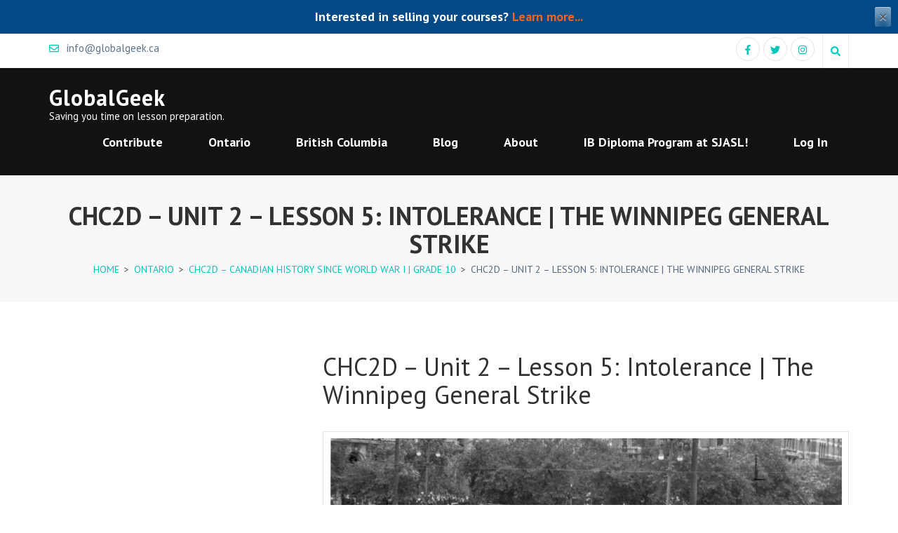

--- FILE ---
content_type: text/html; charset=UTF-8
request_url: https://globalgeek.ca/ontario/chc2d-canadian-history-since-world-war-i-grade-10/chc2d-unit-2-lesson-5-intolerance-the-winnipeg-general-strike/
body_size: 16198
content:
    <!DOCTYPE html>
    <html lang="en-CA" prefix="og: http://ogp.me/ns# article: http://ogp.me/ns/article#">
    
<head itemscope itemtype="https://schema.org/WebSite">

    <meta charset="UTF-8">
    <meta name="viewport" content="width=device-width, initial-scale=1">
    <link rel="profile" href="http://gmpg.org/xfn/11">
    <link rel="pingback" href="https://globalgeek.ca/xmlrpc.php">
    <meta name='robots' content='index, follow, max-image-preview:large, max-snippet:-1, max-video-preview:-1' />
	<style>img:is([sizes="auto" i], [sizes^="auto," i]) { contain-intrinsic-size: 3000px 1500px }</style>
	
	<!-- This site is optimized with the Yoast SEO plugin v26.5 - https://yoast.com/wordpress/plugins/seo/ -->
	<title>CHC2D - Unit 2 - Lesson 5: Intolerance | The Winnipeg General Strike - GlobalGeek</title>
	<link rel="canonical" href="https://globalgeek.ca/ontario/chc2d-canadian-history-since-world-war-i-grade-10/chc2d-unit-2-lesson-5-intolerance-the-winnipeg-general-strike/" />
	<meta property="og:locale" content="en_US" />
	<meta property="og:type" content="article" />
	<meta property="og:title" content="CHC2D - Unit 2 - Lesson 5: Intolerance | The Winnipeg General Strike - GlobalGeek" />
	<meta property="og:description" content="The end of WWI marked a shift for Canada; the 1920s brought economic prosperity, new freedoms and technological advancements. While many reaped the benefits of these changes, not everyone did." />
	<meta property="og:url" content="https://globalgeek.ca/ontario/chc2d-canadian-history-since-world-war-i-grade-10/chc2d-unit-2-lesson-5-intolerance-the-winnipeg-general-strike/" />
	<meta property="og:site_name" content="GlobalGeek" />
	<meta property="article:publisher" content="https://www.facebook.com/therealglobalgeek/" />
	<meta property="article:modified_time" content="2024-01-27T22:05:59+00:00" />
	<meta property="og:image" content="https://globalgeek.ca/wp-content/uploads/2020/07/winnipeg.jpg" />
	<meta property="og:image:width" content="2048" />
	<meta property="og:image:height" content="1209" />
	<meta property="og:image:type" content="image/jpeg" />
	<meta name="twitter:card" content="summary_large_image" />
	<meta name="twitter:site" content="@the_globalgeek" />
	<meta name="twitter:label1" content="Est. reading time" />
	<meta name="twitter:data1" content="1 minute" />
	<script type="application/ld+json" class="yoast-schema-graph">{"@context":"https://schema.org","@graph":[{"@type":"WebPage","@id":"https://globalgeek.ca/ontario/chc2d-canadian-history-since-world-war-i-grade-10/chc2d-unit-2-lesson-5-intolerance-the-winnipeg-general-strike/","url":"https://globalgeek.ca/ontario/chc2d-canadian-history-since-world-war-i-grade-10/chc2d-unit-2-lesson-5-intolerance-the-winnipeg-general-strike/","name":"CHC2D - Unit 2 - Lesson 5: Intolerance | The Winnipeg General Strike - GlobalGeek","isPartOf":{"@id":"https://dev.globalgeek.ca/#website"},"primaryImageOfPage":{"@id":"https://globalgeek.ca/ontario/chc2d-canadian-history-since-world-war-i-grade-10/chc2d-unit-2-lesson-5-intolerance-the-winnipeg-general-strike/#primaryimage"},"image":{"@id":"https://globalgeek.ca/ontario/chc2d-canadian-history-since-world-war-i-grade-10/chc2d-unit-2-lesson-5-intolerance-the-winnipeg-general-strike/#primaryimage"},"thumbnailUrl":"https://globalgeek.ca/wp-content/uploads/2020/07/winnipeg.jpg","datePublished":"2020-12-21T00:39:46+00:00","dateModified":"2024-01-27T22:05:59+00:00","breadcrumb":{"@id":"https://globalgeek.ca/ontario/chc2d-canadian-history-since-world-war-i-grade-10/chc2d-unit-2-lesson-5-intolerance-the-winnipeg-general-strike/#breadcrumb"},"inLanguage":"en-CA","potentialAction":[{"@type":"ReadAction","target":["https://globalgeek.ca/ontario/chc2d-canadian-history-since-world-war-i-grade-10/chc2d-unit-2-lesson-5-intolerance-the-winnipeg-general-strike/"]}]},{"@type":"ImageObject","inLanguage":"en-CA","@id":"https://globalgeek.ca/ontario/chc2d-canadian-history-since-world-war-i-grade-10/chc2d-unit-2-lesson-5-intolerance-the-winnipeg-general-strike/#primaryimage","url":"https://globalgeek.ca/wp-content/uploads/2020/07/winnipeg.jpg","contentUrl":"https://globalgeek.ca/wp-content/uploads/2020/07/winnipeg.jpg","width":2048,"height":1209,"caption":"1919 Winnipeg general strike street car streetcar overturned on Main Street in front of the old City Hall building (R)"},{"@type":"BreadcrumbList","@id":"https://globalgeek.ca/ontario/chc2d-canadian-history-since-world-war-i-grade-10/chc2d-unit-2-lesson-5-intolerance-the-winnipeg-general-strike/#breadcrumb","itemListElement":[{"@type":"ListItem","position":1,"name":"Home","item":"https://globalgeek.ca/"},{"@type":"ListItem","position":2,"name":"Ontario","item":"https://globalgeek.ca/ontario/"},{"@type":"ListItem","position":3,"name":"CHC2D &#8211; Canadian History since World War I | Grade 10","item":"https://globalgeek.ca/ontario/chc2d-canadian-history-since-world-war-i-grade-10/"},{"@type":"ListItem","position":4,"name":"CHC2D &#8211; Unit 2 &#8211; Lesson 5: Intolerance | The Winnipeg General Strike"}]},{"@type":"WebSite","@id":"https://dev.globalgeek.ca/#website","url":"https://dev.globalgeek.ca/","name":"GlobalGeek","description":"Saving you time on lesson preparation.","publisher":{"@id":"https://dev.globalgeek.ca/#organization"},"potentialAction":[{"@type":"SearchAction","target":{"@type":"EntryPoint","urlTemplate":"https://dev.globalgeek.ca/?s={search_term_string}"},"query-input":{"@type":"PropertyValueSpecification","valueRequired":true,"valueName":"search_term_string"}}],"inLanguage":"en-CA"},{"@type":"Organization","@id":"https://dev.globalgeek.ca/#organization","name":"GlobalGeek","url":"https://dev.globalgeek.ca/","logo":{"@type":"ImageObject","inLanguage":"en-CA","@id":"https://dev.globalgeek.ca/#/schema/logo/image/","url":"https://globalgeek.ca/wp-content/uploads/2019/01/671e4731-ca97-4da3-959d-938dc7560f73.png","contentUrl":"https://globalgeek.ca/wp-content/uploads/2019/01/671e4731-ca97-4da3-959d-938dc7560f73.png","width":200,"height":200,"caption":"GlobalGeek"},"image":{"@id":"https://dev.globalgeek.ca/#/schema/logo/image/"},"sameAs":["https://www.facebook.com/therealglobalgeek/","https://x.com/the_globalgeek","https://www.instagram.com/the_globalgeek"]}]}</script>
	<!-- / Yoast SEO plugin. -->


<link rel='dns-prefetch' href='//fonts.googleapis.com' />
<link rel="alternate" type="application/rss+xml" title="GlobalGeek &raquo; Feed" href="https://globalgeek.ca/feed/" />
<link rel="alternate" type="application/rss+xml" title="GlobalGeek &raquo; Comments Feed" href="https://globalgeek.ca/comments/feed/" />
<script type="text/javascript">
/* <![CDATA[ */
window._wpemojiSettings = {"baseUrl":"https:\/\/s.w.org\/images\/core\/emoji\/15.0.3\/72x72\/","ext":".png","svgUrl":"https:\/\/s.w.org\/images\/core\/emoji\/15.0.3\/svg\/","svgExt":".svg","source":{"concatemoji":"https:\/\/globalgeek.ca\/wp-includes\/js\/wp-emoji-release.min.js?ver=6.7.4"}};
/*! This file is auto-generated */
!function(i,n){var o,s,e;function c(e){try{var t={supportTests:e,timestamp:(new Date).valueOf()};sessionStorage.setItem(o,JSON.stringify(t))}catch(e){}}function p(e,t,n){e.clearRect(0,0,e.canvas.width,e.canvas.height),e.fillText(t,0,0);var t=new Uint32Array(e.getImageData(0,0,e.canvas.width,e.canvas.height).data),r=(e.clearRect(0,0,e.canvas.width,e.canvas.height),e.fillText(n,0,0),new Uint32Array(e.getImageData(0,0,e.canvas.width,e.canvas.height).data));return t.every(function(e,t){return e===r[t]})}function u(e,t,n){switch(t){case"flag":return n(e,"\ud83c\udff3\ufe0f\u200d\u26a7\ufe0f","\ud83c\udff3\ufe0f\u200b\u26a7\ufe0f")?!1:!n(e,"\ud83c\uddfa\ud83c\uddf3","\ud83c\uddfa\u200b\ud83c\uddf3")&&!n(e,"\ud83c\udff4\udb40\udc67\udb40\udc62\udb40\udc65\udb40\udc6e\udb40\udc67\udb40\udc7f","\ud83c\udff4\u200b\udb40\udc67\u200b\udb40\udc62\u200b\udb40\udc65\u200b\udb40\udc6e\u200b\udb40\udc67\u200b\udb40\udc7f");case"emoji":return!n(e,"\ud83d\udc26\u200d\u2b1b","\ud83d\udc26\u200b\u2b1b")}return!1}function f(e,t,n){var r="undefined"!=typeof WorkerGlobalScope&&self instanceof WorkerGlobalScope?new OffscreenCanvas(300,150):i.createElement("canvas"),a=r.getContext("2d",{willReadFrequently:!0}),o=(a.textBaseline="top",a.font="600 32px Arial",{});return e.forEach(function(e){o[e]=t(a,e,n)}),o}function t(e){var t=i.createElement("script");t.src=e,t.defer=!0,i.head.appendChild(t)}"undefined"!=typeof Promise&&(o="wpEmojiSettingsSupports",s=["flag","emoji"],n.supports={everything:!0,everythingExceptFlag:!0},e=new Promise(function(e){i.addEventListener("DOMContentLoaded",e,{once:!0})}),new Promise(function(t){var n=function(){try{var e=JSON.parse(sessionStorage.getItem(o));if("object"==typeof e&&"number"==typeof e.timestamp&&(new Date).valueOf()<e.timestamp+604800&&"object"==typeof e.supportTests)return e.supportTests}catch(e){}return null}();if(!n){if("undefined"!=typeof Worker&&"undefined"!=typeof OffscreenCanvas&&"undefined"!=typeof URL&&URL.createObjectURL&&"undefined"!=typeof Blob)try{var e="postMessage("+f.toString()+"("+[JSON.stringify(s),u.toString(),p.toString()].join(",")+"));",r=new Blob([e],{type:"text/javascript"}),a=new Worker(URL.createObjectURL(r),{name:"wpTestEmojiSupports"});return void(a.onmessage=function(e){c(n=e.data),a.terminate(),t(n)})}catch(e){}c(n=f(s,u,p))}t(n)}).then(function(e){for(var t in e)n.supports[t]=e[t],n.supports.everything=n.supports.everything&&n.supports[t],"flag"!==t&&(n.supports.everythingExceptFlag=n.supports.everythingExceptFlag&&n.supports[t]);n.supports.everythingExceptFlag=n.supports.everythingExceptFlag&&!n.supports.flag,n.DOMReady=!1,n.readyCallback=function(){n.DOMReady=!0}}).then(function(){return e}).then(function(){var e;n.supports.everything||(n.readyCallback(),(e=n.source||{}).concatemoji?t(e.concatemoji):e.wpemoji&&e.twemoji&&(t(e.twemoji),t(e.wpemoji)))}))}((window,document),window._wpemojiSettings);
/* ]]> */
</script>
<style id='wp-emoji-styles-inline-css' type='text/css'>

	img.wp-smiley, img.emoji {
		display: inline !important;
		border: none !important;
		box-shadow: none !important;
		height: 1em !important;
		width: 1em !important;
		margin: 0 0.07em !important;
		vertical-align: -0.1em !important;
		background: none !important;
		padding: 0 !important;
	}
</style>
<link rel='stylesheet' id='wp-block-library-css' href='https://globalgeek.ca/wp-includes/css/dist/block-library/style.min.css?ver=6.7.4' type='text/css' media='all' />
<style id='classic-theme-styles-inline-css' type='text/css'>
/*! This file is auto-generated */
.wp-block-button__link{color:#fff;background-color:#32373c;border-radius:9999px;box-shadow:none;text-decoration:none;padding:calc(.667em + 2px) calc(1.333em + 2px);font-size:1.125em}.wp-block-file__button{background:#32373c;color:#fff;text-decoration:none}
</style>
<style id='global-styles-inline-css' type='text/css'>
:root{--wp--preset--aspect-ratio--square: 1;--wp--preset--aspect-ratio--4-3: 4/3;--wp--preset--aspect-ratio--3-4: 3/4;--wp--preset--aspect-ratio--3-2: 3/2;--wp--preset--aspect-ratio--2-3: 2/3;--wp--preset--aspect-ratio--16-9: 16/9;--wp--preset--aspect-ratio--9-16: 9/16;--wp--preset--color--black: #000000;--wp--preset--color--cyan-bluish-gray: #abb8c3;--wp--preset--color--white: #ffffff;--wp--preset--color--pale-pink: #f78da7;--wp--preset--color--vivid-red: #cf2e2e;--wp--preset--color--luminous-vivid-orange: #ff6900;--wp--preset--color--luminous-vivid-amber: #fcb900;--wp--preset--color--light-green-cyan: #7bdcb5;--wp--preset--color--vivid-green-cyan: #00d084;--wp--preset--color--pale-cyan-blue: #8ed1fc;--wp--preset--color--vivid-cyan-blue: #0693e3;--wp--preset--color--vivid-purple: #9b51e0;--wp--preset--gradient--vivid-cyan-blue-to-vivid-purple: linear-gradient(135deg,rgba(6,147,227,1) 0%,rgb(155,81,224) 100%);--wp--preset--gradient--light-green-cyan-to-vivid-green-cyan: linear-gradient(135deg,rgb(122,220,180) 0%,rgb(0,208,130) 100%);--wp--preset--gradient--luminous-vivid-amber-to-luminous-vivid-orange: linear-gradient(135deg,rgba(252,185,0,1) 0%,rgba(255,105,0,1) 100%);--wp--preset--gradient--luminous-vivid-orange-to-vivid-red: linear-gradient(135deg,rgba(255,105,0,1) 0%,rgb(207,46,46) 100%);--wp--preset--gradient--very-light-gray-to-cyan-bluish-gray: linear-gradient(135deg,rgb(238,238,238) 0%,rgb(169,184,195) 100%);--wp--preset--gradient--cool-to-warm-spectrum: linear-gradient(135deg,rgb(74,234,220) 0%,rgb(151,120,209) 20%,rgb(207,42,186) 40%,rgb(238,44,130) 60%,rgb(251,105,98) 80%,rgb(254,248,76) 100%);--wp--preset--gradient--blush-light-purple: linear-gradient(135deg,rgb(255,206,236) 0%,rgb(152,150,240) 100%);--wp--preset--gradient--blush-bordeaux: linear-gradient(135deg,rgb(254,205,165) 0%,rgb(254,45,45) 50%,rgb(107,0,62) 100%);--wp--preset--gradient--luminous-dusk: linear-gradient(135deg,rgb(255,203,112) 0%,rgb(199,81,192) 50%,rgb(65,88,208) 100%);--wp--preset--gradient--pale-ocean: linear-gradient(135deg,rgb(255,245,203) 0%,rgb(182,227,212) 50%,rgb(51,167,181) 100%);--wp--preset--gradient--electric-grass: linear-gradient(135deg,rgb(202,248,128) 0%,rgb(113,206,126) 100%);--wp--preset--gradient--midnight: linear-gradient(135deg,rgb(2,3,129) 0%,rgb(40,116,252) 100%);--wp--preset--font-size--small: 13px;--wp--preset--font-size--medium: 20px;--wp--preset--font-size--large: 36px;--wp--preset--font-size--x-large: 42px;--wp--preset--spacing--20: 0.44rem;--wp--preset--spacing--30: 0.67rem;--wp--preset--spacing--40: 1rem;--wp--preset--spacing--50: 1.5rem;--wp--preset--spacing--60: 2.25rem;--wp--preset--spacing--70: 3.38rem;--wp--preset--spacing--80: 5.06rem;--wp--preset--shadow--natural: 6px 6px 9px rgba(0, 0, 0, 0.2);--wp--preset--shadow--deep: 12px 12px 50px rgba(0, 0, 0, 0.4);--wp--preset--shadow--sharp: 6px 6px 0px rgba(0, 0, 0, 0.2);--wp--preset--shadow--outlined: 6px 6px 0px -3px rgba(255, 255, 255, 1), 6px 6px rgba(0, 0, 0, 1);--wp--preset--shadow--crisp: 6px 6px 0px rgba(0, 0, 0, 1);}:where(.is-layout-flex){gap: 0.5em;}:where(.is-layout-grid){gap: 0.5em;}body .is-layout-flex{display: flex;}.is-layout-flex{flex-wrap: wrap;align-items: center;}.is-layout-flex > :is(*, div){margin: 0;}body .is-layout-grid{display: grid;}.is-layout-grid > :is(*, div){margin: 0;}:where(.wp-block-columns.is-layout-flex){gap: 2em;}:where(.wp-block-columns.is-layout-grid){gap: 2em;}:where(.wp-block-post-template.is-layout-flex){gap: 1.25em;}:where(.wp-block-post-template.is-layout-grid){gap: 1.25em;}.has-black-color{color: var(--wp--preset--color--black) !important;}.has-cyan-bluish-gray-color{color: var(--wp--preset--color--cyan-bluish-gray) !important;}.has-white-color{color: var(--wp--preset--color--white) !important;}.has-pale-pink-color{color: var(--wp--preset--color--pale-pink) !important;}.has-vivid-red-color{color: var(--wp--preset--color--vivid-red) !important;}.has-luminous-vivid-orange-color{color: var(--wp--preset--color--luminous-vivid-orange) !important;}.has-luminous-vivid-amber-color{color: var(--wp--preset--color--luminous-vivid-amber) !important;}.has-light-green-cyan-color{color: var(--wp--preset--color--light-green-cyan) !important;}.has-vivid-green-cyan-color{color: var(--wp--preset--color--vivid-green-cyan) !important;}.has-pale-cyan-blue-color{color: var(--wp--preset--color--pale-cyan-blue) !important;}.has-vivid-cyan-blue-color{color: var(--wp--preset--color--vivid-cyan-blue) !important;}.has-vivid-purple-color{color: var(--wp--preset--color--vivid-purple) !important;}.has-black-background-color{background-color: var(--wp--preset--color--black) !important;}.has-cyan-bluish-gray-background-color{background-color: var(--wp--preset--color--cyan-bluish-gray) !important;}.has-white-background-color{background-color: var(--wp--preset--color--white) !important;}.has-pale-pink-background-color{background-color: var(--wp--preset--color--pale-pink) !important;}.has-vivid-red-background-color{background-color: var(--wp--preset--color--vivid-red) !important;}.has-luminous-vivid-orange-background-color{background-color: var(--wp--preset--color--luminous-vivid-orange) !important;}.has-luminous-vivid-amber-background-color{background-color: var(--wp--preset--color--luminous-vivid-amber) !important;}.has-light-green-cyan-background-color{background-color: var(--wp--preset--color--light-green-cyan) !important;}.has-vivid-green-cyan-background-color{background-color: var(--wp--preset--color--vivid-green-cyan) !important;}.has-pale-cyan-blue-background-color{background-color: var(--wp--preset--color--pale-cyan-blue) !important;}.has-vivid-cyan-blue-background-color{background-color: var(--wp--preset--color--vivid-cyan-blue) !important;}.has-vivid-purple-background-color{background-color: var(--wp--preset--color--vivid-purple) !important;}.has-black-border-color{border-color: var(--wp--preset--color--black) !important;}.has-cyan-bluish-gray-border-color{border-color: var(--wp--preset--color--cyan-bluish-gray) !important;}.has-white-border-color{border-color: var(--wp--preset--color--white) !important;}.has-pale-pink-border-color{border-color: var(--wp--preset--color--pale-pink) !important;}.has-vivid-red-border-color{border-color: var(--wp--preset--color--vivid-red) !important;}.has-luminous-vivid-orange-border-color{border-color: var(--wp--preset--color--luminous-vivid-orange) !important;}.has-luminous-vivid-amber-border-color{border-color: var(--wp--preset--color--luminous-vivid-amber) !important;}.has-light-green-cyan-border-color{border-color: var(--wp--preset--color--light-green-cyan) !important;}.has-vivid-green-cyan-border-color{border-color: var(--wp--preset--color--vivid-green-cyan) !important;}.has-pale-cyan-blue-border-color{border-color: var(--wp--preset--color--pale-cyan-blue) !important;}.has-vivid-cyan-blue-border-color{border-color: var(--wp--preset--color--vivid-cyan-blue) !important;}.has-vivid-purple-border-color{border-color: var(--wp--preset--color--vivid-purple) !important;}.has-vivid-cyan-blue-to-vivid-purple-gradient-background{background: var(--wp--preset--gradient--vivid-cyan-blue-to-vivid-purple) !important;}.has-light-green-cyan-to-vivid-green-cyan-gradient-background{background: var(--wp--preset--gradient--light-green-cyan-to-vivid-green-cyan) !important;}.has-luminous-vivid-amber-to-luminous-vivid-orange-gradient-background{background: var(--wp--preset--gradient--luminous-vivid-amber-to-luminous-vivid-orange) !important;}.has-luminous-vivid-orange-to-vivid-red-gradient-background{background: var(--wp--preset--gradient--luminous-vivid-orange-to-vivid-red) !important;}.has-very-light-gray-to-cyan-bluish-gray-gradient-background{background: var(--wp--preset--gradient--very-light-gray-to-cyan-bluish-gray) !important;}.has-cool-to-warm-spectrum-gradient-background{background: var(--wp--preset--gradient--cool-to-warm-spectrum) !important;}.has-blush-light-purple-gradient-background{background: var(--wp--preset--gradient--blush-light-purple) !important;}.has-blush-bordeaux-gradient-background{background: var(--wp--preset--gradient--blush-bordeaux) !important;}.has-luminous-dusk-gradient-background{background: var(--wp--preset--gradient--luminous-dusk) !important;}.has-pale-ocean-gradient-background{background: var(--wp--preset--gradient--pale-ocean) !important;}.has-electric-grass-gradient-background{background: var(--wp--preset--gradient--electric-grass) !important;}.has-midnight-gradient-background{background: var(--wp--preset--gradient--midnight) !important;}.has-small-font-size{font-size: var(--wp--preset--font-size--small) !important;}.has-medium-font-size{font-size: var(--wp--preset--font-size--medium) !important;}.has-large-font-size{font-size: var(--wp--preset--font-size--large) !important;}.has-x-large-font-size{font-size: var(--wp--preset--font-size--x-large) !important;}
:where(.wp-block-post-template.is-layout-flex){gap: 1.25em;}:where(.wp-block-post-template.is-layout-grid){gap: 1.25em;}
:where(.wp-block-columns.is-layout-flex){gap: 2em;}:where(.wp-block-columns.is-layout-grid){gap: 2em;}
:root :where(.wp-block-pullquote){font-size: 1.5em;line-height: 1.6;}
</style>
<link rel='stylesheet' id='page-list-style-css' href='https://globalgeek.ca/wp-content/plugins/page-list/css/page-list.css?ver=5.9' type='text/css' media='all' />
<link rel='stylesheet' id='simple-banner-style-css' href='https://globalgeek.ca/wp-content/plugins/simple-banner/simple-banner.css?ver=3.1.1' type='text/css' media='all' />
<link rel='stylesheet' id='woocommerce-layout-css' href='https://globalgeek.ca/wp-content/plugins/woocommerce/assets/css/woocommerce-layout.css?ver=10.0.4' type='text/css' media='all' />
<link rel='stylesheet' id='woocommerce-smallscreen-css' href='https://globalgeek.ca/wp-content/plugins/woocommerce/assets/css/woocommerce-smallscreen.css?ver=10.0.4' type='text/css' media='only screen and (max-width: 768px)' />
<link rel='stylesheet' id='woocommerce-general-css' href='https://globalgeek.ca/wp-content/plugins/woocommerce/assets/css/woocommerce.css?ver=10.0.4' type='text/css' media='all' />
<style id='woocommerce-inline-inline-css' type='text/css'>
.woocommerce form .form-row .required { visibility: visible; }
</style>
<link rel='stylesheet' id='brands-styles-css' href='https://globalgeek.ca/wp-content/plugins/woocommerce/assets/css/brands.css?ver=10.0.4' type='text/css' media='all' />
<link rel='stylesheet' id='parent-style-css' href='https://globalgeek.ca/wp-content/themes/rara-academic-pro/style.css?ver=6.7.4' type='text/css' media='all' />
<link rel='stylesheet' id='child-style-css' href='https://globalgeek.ca/wp-content/themes/rara-academic-pro-child/style.css?ver=6.7.4' type='text/css' media='all' />
<link rel='stylesheet' id='rara-academic-pro-google-fonts-css' href='https://fonts.googleapis.com/css?family=PT+Sans%3Aregular%2Citalic%2C700%2C700italic%7CPT+Sans%3Aregular%7CBitter' type='text/css' media='all' />
<link rel='stylesheet' id='owl-carousel-css' href='https://globalgeek.ca/wp-content/themes/rara-academic-pro/css/owl.carousel.min.css?ver=2.2.1' type='text/css' media='all' />
<link rel='stylesheet' id='animate-css' href='https://globalgeek.ca/wp-content/themes/rara-academic-pro/css/animate.min.css?ver=3.5.2' type='text/css' media='all' />
<link rel='stylesheet' id='rara-academic-pro-style-css' href='https://globalgeek.ca/wp-content/themes/rara-academic-pro-child/style.css?ver=6.7.4' type='text/css' media='all' />
<link rel='stylesheet' id='rara-academic-pro-responsive-style-css' href='https://globalgeek.ca/wp-content/themes/rara-academic-pro/css/responsive.min.css?ver=6.7.4' type='text/css' media='all' />
<link rel='stylesheet' id='rara-academic-pro-woocommerce-style-css' href='https://globalgeek.ca/wp-content/themes/rara-academic-pro/css/woocommerce.min.css?ver=6.7.4' type='text/css' media='all' />
<link rel='stylesheet' id='taxopress-frontend-css-css' href='https://globalgeek.ca/wp-content/plugins/simple-tags/assets/frontend/css/frontend.css?ver=3.38.0' type='text/css' media='all' />
<link rel='stylesheet' id='newsletter-css' href='https://globalgeek.ca/wp-content/plugins/newsletter/style.css?ver=8.9.6' type='text/css' media='all' />
<script type="text/javascript" src="https://globalgeek.ca/wp-includes/js/jquery/jquery.min.js?ver=3.7.1" id="jquery-core-js"></script>
<script type="text/javascript" src="https://globalgeek.ca/wp-includes/js/jquery/jquery-migrate.min.js?ver=3.4.1" id="jquery-migrate-js"></script>
<script type="text/javascript" id="simple-banner-script-js-before">
/* <![CDATA[ */
const simpleBannerScriptParams = {"pro_version_enabled":"","debug_mode":false,"id":4418,"version":"3.1.1","banner_params":[{"hide_simple_banner":"no","simple_banner_prepend_element":"body","simple_banner_position":"","header_margin":"","header_padding":"","wp_body_open_enabled":"","wp_body_open":true,"simple_banner_z_index":"","simple_banner_text":"Interested in selling your courses? <a href=\"https:\/\/globalgeek.ca\/about\/become-a-contributor\/\">Learn more...<\/a>","disabled_on_current_page":false,"disabled_pages_array":[],"is_current_page_a_post":false,"disabled_on_posts":"","simple_banner_disabled_page_paths":"","simple_banner_font_size":"","simple_banner_color":"","simple_banner_text_color":"","simple_banner_link_color":"","simple_banner_close_color":"","simple_banner_custom_css":"","simple_banner_scrolling_custom_css":"","simple_banner_text_custom_css":"","simple_banner_button_css":"","site_custom_css":"","keep_site_custom_css":"","site_custom_js":"","keep_site_custom_js":"","close_button_enabled":"on","close_button_expiration":"","close_button_cookie_set":false,"current_date":{"date":"2025-12-15 09:00:41.286791","timezone_type":3,"timezone":"UTC"},"start_date":{"date":"2025-12-15 09:00:41.286795","timezone_type":3,"timezone":"UTC"},"end_date":{"date":"2025-12-15 09:00:41.286798","timezone_type":3,"timezone":"UTC"},"simple_banner_start_after_date":"","simple_banner_remove_after_date":"","simple_banner_insert_inside_element":""}]}
/* ]]> */
</script>
<script type="text/javascript" src="https://globalgeek.ca/wp-content/plugins/simple-banner/simple-banner.js?ver=3.1.1" id="simple-banner-script-js"></script>
<script type="text/javascript" src="https://globalgeek.ca/wp-content/plugins/woocommerce/assets/js/jquery-blockui/jquery.blockUI.min.js?ver=2.7.0-wc.10.0.4" id="jquery-blockui-js" defer="defer" data-wp-strategy="defer"></script>
<script type="text/javascript" id="wc-add-to-cart-js-extra">
/* <![CDATA[ */
var wc_add_to_cart_params = {"ajax_url":"\/wp-admin\/admin-ajax.php","wc_ajax_url":"\/?wc-ajax=%%endpoint%%","i18n_view_cart":"View cart","cart_url":"https:\/\/globalgeek.ca\/cart\/","is_cart":"","cart_redirect_after_add":"no"};
/* ]]> */
</script>
<script type="text/javascript" src="https://globalgeek.ca/wp-content/plugins/woocommerce/assets/js/frontend/add-to-cart.min.js?ver=10.0.4" id="wc-add-to-cart-js" defer="defer" data-wp-strategy="defer"></script>
<script type="text/javascript" src="https://globalgeek.ca/wp-content/plugins/woocommerce/assets/js/js-cookie/js.cookie.min.js?ver=2.1.4-wc.10.0.4" id="js-cookie-js" defer="defer" data-wp-strategy="defer"></script>
<script type="text/javascript" id="woocommerce-js-extra">
/* <![CDATA[ */
var woocommerce_params = {"ajax_url":"\/wp-admin\/admin-ajax.php","wc_ajax_url":"\/?wc-ajax=%%endpoint%%","i18n_password_show":"Show password","i18n_password_hide":"Hide password"};
/* ]]> */
</script>
<script type="text/javascript" src="https://globalgeek.ca/wp-content/plugins/woocommerce/assets/js/frontend/woocommerce.min.js?ver=10.0.4" id="woocommerce-js" defer="defer" data-wp-strategy="defer"></script>
<script type="text/javascript" src="https://globalgeek.ca/wp-content/plugins/simple-tags/assets/frontend/js/frontend.js?ver=3.38.0" id="taxopress-frontend-js-js"></script>
<link rel="https://api.w.org/" href="https://globalgeek.ca/wp-json/" /><link rel="alternate" title="JSON" type="application/json" href="https://globalgeek.ca/wp-json/wp/v2/pages/4418" /><link rel="EditURI" type="application/rsd+xml" title="RSD" href="https://globalgeek.ca/xmlrpc.php?rsd" />
<meta name="generator" content="WordPress 6.7.4" />
<meta name="generator" content="WooCommerce 10.0.4" />
<link rel='shortlink' href='https://globalgeek.ca/?p=4418' />
<link rel="alternate" title="oEmbed (JSON)" type="application/json+oembed" href="https://globalgeek.ca/wp-json/oembed/1.0/embed?url=https%3A%2F%2Fglobalgeek.ca%2Fontario%2Fchc2d-canadian-history-since-world-war-i-grade-10%2Fchc2d-unit-2-lesson-5-intolerance-the-winnipeg-general-strike%2F" />
<link rel="alternate" title="oEmbed (XML)" type="text/xml+oembed" href="https://globalgeek.ca/wp-json/oembed/1.0/embed?url=https%3A%2F%2Fglobalgeek.ca%2Fontario%2Fchc2d-canadian-history-since-world-war-i-grade-10%2Fchc2d-unit-2-lesson-5-intolerance-the-winnipeg-general-strike%2F&#038;format=xml" />

		<script async src="https://www.googletagmanager.com/gtag/js?id=G-4PTRVCQ0KT"></script>
		<script>
			window.dataLayer = window.dataLayer || [];
			function gtag(){dataLayer.push(arguments);}
			gtag('js', new Date());
			gtag('config', 'G-4PTRVCQ0KT');
		</script>

	<style id="simple-banner-background-color" type="text/css">.simple-banner{background: #024985;}</style><style id="simple-banner-text-color" type="text/css">.simple-banner .simple-banner-text{color: #ffffff;}</style><style id="simple-banner-link-color" type="text/css">.simple-banner .simple-banner-text a{color:#f16521;}</style><style id="simple-banner-z-index" type="text/css">.simple-banner{z-index: 99999;}</style><style id="simple-banner-site-custom-css-dummy" type="text/css"></style><script id="simple-banner-site-custom-js-dummy" type="text/javascript"></script><meta property="og:title" content="CHC2D &#8211; Unit 2 &#8211; Lesson 5: Intolerance | The Winnipeg General Strike" />
<meta property="og:type" content="article" />
<meta property="og:image" content="https://globalgeek.ca/wp-content/uploads/2020/07/winnipeg.jpg" />
<meta property="og:url" content="https://globalgeek.ca/ontario/chc2d-canadian-history-since-world-war-i-grade-10/chc2d-unit-2-lesson-5-intolerance-the-winnipeg-general-strike/" />
<meta property="og:description" content="The end of WWI marked a shift for Canada; the 1920s brought economic prosperity, new freedoms and technological advancements. While many reaped the benefits of these changes, not everyone did." />
<meta property="og:locale" content="en_CA" />
<meta property="og:site_name" content="GlobalGeek" />
<meta name="twitter:card" content="summary_large_image" />
<meta property="article:tag" content="Conflict and Canada" />
<meta property="article:tag" content="GR10-WW1" />
<meta property="article:tag" content="History" />
<meta property="article:tag" content="lesson" />
<meta property="article:tag" content="WWI" />
<meta property="article:tag" content="WWII" />
<meta property="article:published_time" content="2020-12-20T16:39:46-08:00" />
<meta property="article:modified_time" content="2024-01-27T14:05:59-08:00" />
<meta property="article:author" content="https://globalgeek.ca/author/natasha/" />
	<noscript><style>.woocommerce-product-gallery{ opacity: 1 !important; }</style></noscript>
	<link rel="icon" href="https://globalgeek.ca/wp-content/uploads/2019/01/671e4731-ca97-4da3-959d-938dc7560f73-100x100.png" sizes="32x32" />
<link rel="icon" href="https://globalgeek.ca/wp-content/uploads/2019/01/671e4731-ca97-4da3-959d-938dc7560f73.png" sizes="192x192" />
<link rel="apple-touch-icon" href="https://globalgeek.ca/wp-content/uploads/2019/01/671e4731-ca97-4da3-959d-938dc7560f73.png" />
<meta name="msapplication-TileImage" content="https://globalgeek.ca/wp-content/uploads/2019/01/671e4731-ca97-4da3-959d-938dc7560f73.png" />
<style type='text/css' media='all'>    
    /*for body*/
    body,
    button,
    input,
    select,
    textarea{
        font-size: 18px;
        line-height: 28px;
        color: #555458;
        font-family: PT Sans;
        font-weight: 400;
        font-style: normal;
        background: url() #ffffff;
    }

    
    /*color scheme style*/
    a,
    .header-top .email:hover,
    .header-top .email:focus,
    .main-navigation .current_page_item > a,
    .main-navigation .current-menu-item > a,
    .main-navigation .current_page_ancestor > a,
    .main-navigation .current-menu-ancestor > a,
    .main-navigation li:hover > a,
    .main-navigation li:focus > a,
    .banner-section .banner-text .learn-more:hover,
    .banner-section .banner-text .learn-more:focus,
    .popular-courses .post .entry-title a:hover,
    .popular-courses .post .entry-title a:focus,
    .services .col-3 h5 a:hover,
    .services .col-3 h5 a:focus,
    .cta-area .text-holder .btn-holder .btn:hover,
    .cta-area .text-holder .btn-holder .btn:focus,
    .latest-events .post .entry-meta a:hover,
    .latest-events .post .entry-title a:hover,
    .testimonial .btn-holder .btn:hover,
    .testimonial .btn-holder .btn:focus,
    .latest-news .post .entry-title a:hover,
    .latest-news .post .entry-title a:focus,
    .latest-news .post .entry-header a:hover,
    .latest-news .post .entry-footer a:hover,
    .contact-holder .social-networks li a:hover,
    .site-content #primary .entry-title a:hover,
    .site-content #primary .entry-title a:focus,
    .site-content #primary .entry-meta a:hover,
    .site-content #primary .entry-meta a:focus,
    #secondary .widget ul li a:hover,
    #secondary .widget ul li a:focus,
    #secondary .widget.widget_recent_comments ul li a,
    #secondary .widget.widget_rss ul li a,
    #secondary .widget.widget_rara_academic_pro_twitter_feeds_widget ul li a,
    .site-footer .widget-area .widget ul li a:hover,
    .site-footer .widget-area .widget ul li a:focus,
    .site-footer .widget-area a:hover,
    .site-footer .widget-area a:focus,
    .site-footer .widget.widget_recent_comments ul li a,
    .site-footer .widget.widget_rss ul li a,
    .site-footer .widget.widget_rara_academic_pro_twitter_feeds_widget ul li a,
    #primary .page.events-page .event-holder .entry-title a:hover,
    #primary .page.testimonial-page .testimonial-holder blockquote:before,
    #primary .page.courses-page .post .entry-title a:hover,
    #primary .page.courses-page .post .entry-title a:focus,
    .site-header.header-two .contact-info span .fa,
    .site-header.header-two .contact-info a:hover,
    .site-header.header-two .header-top .social-networks li a,
    .site-header.header-two .header-top .form-holder .fa,
    .site-header.header-two .form-holder form input[type="search"],
    .site-header.header-three .header-top .imp-links li a:hover,
    .site-header.header-three .header-top .imp-links li a:focus,
    .site-header.header-three .contact-info span a:hover,
    .site-header.header-three .contact-info span a:focus,
    .site-header.header-three .main-navigation li.current-menu-item > a,
    .site-header.header-three .main-navigation li:hover > a,
    .site-header.header-four .header-top .social-networks li a,
    .site-header.header-four .header-top .imp-links li a:hover,
    .site-header.header-four .header-top .imp-links li a:focus,
    .site-header.header-four .header-bottom .contact-info .text a:hover,
    .site-header.header-four .header-bottom .contact-info .text a:focus,
    .site-header.header-four .main-navigation li.current-menu-item > a,
    .site-header.header-four .main-navigation li:hover > a,
    .site-header.header-five .header-top .social-networks li a,
    .site-header.header-five .main-navigation a,
    .site-header.header-six .form-holder form input[type="search"],
    .site-header.header-seven .main-navigation a:hover,
    .site-header.header-seven .main-navigation .current-menu-item > a,
    .site-header.header-seven .main-navigation ul li:hover > a,
    .site-header.header-seven .social-networks a:hover,
    .site-header.header-eight .social-networks li a:hover,
    .site-header.header-eight .contact-info .fa,
    .site-header.header-eight .contact-info span a:hover,
    .site-header.header-eight .contact-info span a:focus,
    .site-header.header-eight .form-holder form input[type="search"],
    .site-header.header-nine .header-top .imp-links li a:hover,
    .site-header.header-nine .header-top .imp-links li a:focus,
    .site-header.header-nine .social-networks li a:hover,
    .site-header.header-three .header-top .imp-links li:hover > a,
    .site-header.header-three .header-top .imp-links li:focus > a,
    .mobile-header .contact-info a:hover,
    .mobile-header .contact-info a:focus,
    .mobile-main-navigation ul li a:hover,
    .mobile-main-navigation ul li a:focus,
    .mobile-main-navigation ul li:hover > a,
    .mobile-main-navigation ul li:focus > a,
    .mobile-main-navigation ul .current-menu-item > a,
    .mobile-main-navigation ul .current-menu-ancestor > a,
    .mobile-main-navigation ul .current_page_item > a,
    .mobile-main-navigation ul .current_page_ancestor > a,
    .mobile-secondary-nav ul li a:hover,
    .mobile-secondary-nav ul li a:focus,
    .mobile-secondary-nav ul li:hover > a,
    .mobile-secondary-nav ul li:focus > a,
    .mobile-secondary-nav ul .current-menu-item > a,
    .mobile-secondary-nav ul .current-menu-ancestor > a,
    .mobile-secondary-nav ul .current_page_item > a,
    .mobile-secondary-nav ul .current_page_ancestor > a{
        color: #01c6b8;
    }

    .header-top .social-networks li a:hover,
    .header-top .social-networks li a:focus,
    .main-navigation ul ul li a:hover,
    .main-navigation ul ul li a:focus,
    .banner-section .banner-text .learn-more,
    .popular-courses .btn-holder .btn:before,
    .welcome-section .watch-link:before,
    .team .team-holder .text-holder .social-networks li a:hover,
    .team .team-holder .text-holder .social-networks li a:focus,
    .team .team-thumbnail .slick-dots .slick-active,
    .latest-events .view-more .btn:before,
    .latest-news .btn-holder .btn:before,
    .new-courses .course-content .learn-more:before,
    .to_top a,
    .site-content #primary .post .read-more:before,
    .highlight,
    .comment-form form input[type="submit"]:hover,
    .widget .widget-title:after,
    .widget.widget_calendar table td.current a,
    .widget.widget_tag_cloud .tagcloud a:hover,
    .widget.widget_tag_cloud .tagcloud a:focus,
    #primary .page.events-page .event-holder .img-holder .date-holder,
    #primary .page.single-event .event-info,
    #primary .page.team-page .member-holder .social-networks li a:hover,
    .site-header.header-two .header-top .social-networks li a:hover,
    .site-header.header-two .header-top .social-networks li a:focus,
    .site-header.header-two .form-holder form input[type="submit"],
    .site-header.header-two .main-navigation li.current-menu-item a,
    .site-header.header-two .main-navigation li:hover > a,
    .site-header.header-three .header-top .social-networks li a:hover,
    .site-header.header-three .nav-holder,
    .site-header.header-three .main-navigation ul ul,
    .site-header.header-four .nav-holder,
    .site-header.header-four .main-navigation ul ul,
    .site-header.header-five .header-top,
    .site-header.header-six .form-holder form input[type="submit"],
    .site-header.header-eight .right-panel .bottom,
    .site-header.header-eight .branding-holder,
    .site-header.header-eight .main-navigation ul ul,
    .site-header.header-eight .form-holder form input[type="submit"],
    .site-header.header-nine .nav-holder .main-navigation a:hover,
    .site-header.header-nine .nav-holder .main-navigation ul li:hover > a,
    .site-header.header-nine .nav-holder .main-navigation ul li.current-menu-item > a,
    .site-header.header-four .header-top .social-networks li a:hover,
    .site-header.header-four .header-top .social-networks li a:focus,
    #primary .entry-content .rara_tab_wrap .rara_tab_group .tab-title.active,
    #primary .entry-content .rara_tab_wrap .rara_tab_group .tab-title:hover,
    #primary .entry-content .rara_tab_wrap .rara_tab_group .tab-title:focus,
    .rara_toggle .rara_toggle_title,
    #primary .post .entry-content .rara_accordian .rara_accordian_title,
    #primary .page .entry-content .rara_accordian .rara_accordian_title,
    .team .section-header .btn,
    #primary .entry-content .rara_call_to_action_button,
    .site-header.header-six .header-bottom .main-navigation ul ul li:hover > a,
    #primary .page.contact-page .contact-holder .form-holder form input[type="submit"],
    #primary .page.contact-page .contact-holder .contact-info .social-networks li a:hover,
    .site-header.header-one .main-navigation ul ul li:hover > a,
    #load-posts a,
    .site-header.header-five .header-top .imp-links ul{
        background: #01c6b8;
    }

    .site-header.header-two .header-top .social-networks li a:hover,
    .site-header.header-two .header-top .social-networks li a:focus,
    .site-header.header-four .form-holder form,
    .site-header.header-four .form-holder form input[type="submit"],
    .site-header.header-eight .main-navigation a,
    .site-header.header-nine .header-top .imp-links li,
    #primary .entry-content .rara_tab_wrap .rara_tab_group .tab-title,
    .rara_toggle,
    #primary .post .entry-content .rara_accordian, #primary .page .entry-content .rara_accordian,
    #primary .page.services-page .col-3:hover .holder,
    #primary .page.services-page .col-3:focus .holder,
    #primary .page.contact-page .contact-holder .form-holder form input[type="submit"],
    #primary .page.contact-page .contact-holder .contact-info .social-networks li a:hover{
        border-color: #01c6b8;
    }

    .main-navigation ul ul,
    .popular-courses .post:hover,
    .popular-courses .post:focus,
    .welcome-section .watch-link,
    .services .col-3:hover .holder,
    .services .col-3:focus .holder,
    .latest-events .col .post:hover,
    .latest-news .post:hover,
    .latest-news .btn-holder .btn,
    .navigation.pagination .page-numbers,
    #primary .page.courses-page .post:hover,
    #primary .page.courses-page .post:focus,
    #primary .page.courses-page .course-filter-wrapper .item,
    .site-header.header-six .header-top .imp-links li{
        border-color: #01c6b8;
    }

    .popular-courses .btn-holder .btn,
    .latest-events .view-more .btn,
    .site-content #primary .post .read-more,
    .comment-form form input[type="submit"]{
        border-color: #01c6b8;
        color: #01c6b8;
    }

    .cta-area:after{
        background: rgba(1, 198, 184, 0.8);    }

    .contact-holder .social-networks li a,
    .navigation.pagination .page-numbers.current,
    .navigation.pagination .page-numbers:hover{
        border-color: #01c6b8;
        background: #01c6b8;
    }

    #primary .page.courses-page .course-filter-wrapper .item:hover,
    #primary .page.courses-page .course-filter-wrapper .is-active{
        background: #01c6b8;
    }

    .reply a{
        background: #01c6b8;
        border-color: #01c6b8;
    }

    .reply a:hover{
        color: #01c6b8;
    }

    /*home page section title*/
    .section-title{
        font-family: PT Sans;
        font-size: 27px;
        font-weight: 400;
        font-style: normal;
        line-height: 52px;
        color: #000000; 
    }
    
    /*page/post font*/
    .site-content #primary .entry-title{
        font-family: PT Sans;
        font-size: 36px;
        font-weight: 400;
        font-style: normal;
        line-height: 40px;
        color: #323234;
    }

    .site-content #primary .entry-title a{color: #323234;}
    
    /*content heading font*/
    #primary .post .entry-content h1,
    #primary .page .entry-content h1{
        font-family: PT Sans;
        font-size: 46px;
        font-weight: 400;
        font-style: normal;
        line-height: 50px;
        color: #555458;
    }
    
    #primary .post .entry-content h2,
    #primary .page .entry-content h2{
        font-family: PT Sans;
        font-size: 36px;
        font-weight: 400;
        font-style: normal;
        line-height: 40px;
        color: #555458;
    }
    
    #primary .post .entry-content h3,
    #primary .page .entry-content h3{
        font-family: PT Sans;
        font-size: 28px;
        font-weight: 400;
        font-style: normal;
        line-height: 32px;
        color: #555458;
    }
    
    #primary .post .entry-content h4,
    #primary .page .entry-content h4{
        font-family: PT Sans;
        font-size: 26px;
        font-weight: 400;
        font-style: normal;
        line-height: 30px;
        color: #555458;
    }
    
    #primary .post .entry-content h5,
    #primary .page .entry-content h5{
        font-family: PT Sans;
        font-size: 23px;
        font-weight: 400;
        font-style: normal;
        line-height: 26px;
        color: #555458;
    }
    
    #primary .post .entry-content h6,
    #primary .page .entry-content h6{
        font-family: PT Sans;
        font-size: 21px;
        font-weight: 400;
        font-style: normal;
        line-height: 25px;
        color: #555458;
    }

    
    
            /* Woo Commerce Style */
        .woocommerce span.onsale{
            background: #01c6b8;
        }

        .woocommerce #respond input#submit,
        .woocommerce a.button,
        .woocommerce button.button,
        .woocommerce input.button,
        .woocommerce a.added_to_cart{
            background: #01c6b8;
        }

        .woocommerce a.button:hover,
        .woocommerce a.button:focus,
        .woocommerce #respond input#submit:hover,
        .woocommerce #respond input#submit:focus,
        .woocommerce button.button:hover,
        .woocommerce button.button:focus,
        .woocommerce input.button:hover,
        .woocommerce input.button:focus,
        .woocommerce a.added_to_cart:hover,
        .woocommerce a.added_to_cart:focus{
           background: #01c6b8; 
        }

        .woocommerce nav.woocommerce-pagination ul li a{
            border-color: #01c6b8;
        }

        .woocommerce nav.woocommerce-pagination ul li a:focus,
        .woocommerce nav.woocommerce-pagination ul li a:hover,
        .woocommerce nav.woocommerce-pagination ul li span.current{
            background: #01c6b8;
            border-color: #01c6b8;
        }

        .woocommerce #respond input#submit.alt,
        .woocommerce a.button.alt,
        .woocommerce button.button.alt,
        .woocommerce input.button.alt{
            background: #01c6b8;
        }

        .woocommerce #respond input#submit.alt:hover,
        .woocommerce a.button.alt:hover,
        .woocommerce button.button.alt:hover,
        .woocommerce input.button.alt:hover,
        .woocommerce #respond input#submit.alt:focus,
        .woocommerce a.button.alt:focus,
        .woocommerce button.button.alt:focus,
        .woocommerce input.button.alt:focus{
            background: #01c6b8;
        }
            
    
    
    </style></head>

<body class="page-template-default page page-id-4418 page-child parent-pageid-4393 theme-rara-academic-pro ppp-protected ppp-has-no-access woocommerce-no-js group-blog inner leftsidebar" itemscope itemtype="https://schema.org/WebPage">
		
        <div id="page" class="site">
            <div class="mobile-header">
        <div class="container">
            <div class="mobile-header-top">
                                    <div class="contact-info">
                        <span><i class="fa fa-envelope-o" aria-hidden="true"></i><a href="mailto:info@globalgeek.ca"> info@globalgeek.ca</a></span>                    </div>
                                <div class="form-holder">
                    <form role="search" method="get" class="search-form" action="https://globalgeek.ca/">
                <label>
                    <span class="screen-reader-text">Search for:</span>
                    <input type="search" class="search-field" placeholder="Search &hellip;" value="" name="s" autocomplete="off"/>
                </label>                
                <input type="submit" class="search-submit" value="Search" />               
            </form>                </div>
            </div> <!-- mobile-header-top -->
            <div class="mobile-header-b">
                <div class="site-branding" itemscope itemtype="https://schema.org/Organization">
                                       <div class="text-logo">
                        <div class="text-logo">
                                                        <p class="site-title" itemprop="name"><a href="https://globalgeek.ca/" rel="home" itemprop="url">GlobalGeek</a></p>
                                                                    <p class="site-description">Saving you time on lesson preparation.</p>
                                             </div><!-- .text-logo -->
                    </div> <!-- text-logo -->
                </div><!-- .site-branding -->
                <div class="menu-opener">
                    <span></span>
                    <span></span>
                    <span></span>
                </div>
            </div> <!-- mobile-header-b -->
        </div> <!-- container -->
        <div class="mobile-menu">
            <nav id="mobile-site-navigation" class="mobile-main-navigation" role="navigation">
                <div class="menu-top-main-menu-container"><ul id="primary-menu" class="menu"><li id="menu-item-11873" class="menu-item menu-item-type-post_type menu-item-object-page menu-item-11873"><a href="https://globalgeek.ca/about/become-a-contributor/">Contribute</a></li>
<li id="menu-item-11880" class="menu-item menu-item-type-post_type menu-item-object-page current-page-ancestor menu-item-has-children menu-item-11880"><a href="https://globalgeek.ca/ontario/">Ontario</a>
<ul class="sub-menu">
	<li id="menu-item-11881" class="menu-item menu-item-type-post_type menu-item-object-page menu-item-11881"><a href="https://globalgeek.ca/ontario/bbb4m-international-business/">BBB4M – International Business</a></li>
	<li id="menu-item-11882" class="menu-item menu-item-type-post_type menu-item-object-page menu-item-11882"><a href="https://globalgeek.ca/ontario/bbi1o-bbi2o-introduction-to-business/">BBI1O/BBI2O – Introduction to Business</a></li>
	<li id="menu-item-14021" class="menu-item menu-item-type-post_type menu-item-object-page menu-item-14021"><a href="https://globalgeek.ca/ontario/bep2o-launching-and-leading-a-business/">BEP2O – Launching and Leading a Business</a></li>
	<li id="menu-item-11883" class="menu-item menu-item-type-post_type menu-item-object-page menu-item-11883"><a href="https://globalgeek.ca/ontario/boh4m-business-fundamentals/">BOH4M – Business Fundamentals</a></li>
	<li id="menu-item-11884" class="menu-item menu-item-type-post_type menu-item-object-page menu-item-11884"><a href="https://globalgeek.ca/ontario/cgc1w-issues-in-canadian-geography-grade-9/">CGC1D – Issues in Canadian Geography | Grade 9</a></li>
	<li id="menu-item-12370" class="menu-item menu-item-type-post_type menu-item-object-page menu-item-12370"><a href="https://globalgeek.ca/ontario/cgc1w-issues-in-canadian-geography-grade-9/">CGC1W – Exploring Canadian Geography | Grade 9</a></li>
	<li id="menu-item-11885" class="menu-item menu-item-type-post_type menu-item-object-page menu-item-11885"><a href="https://globalgeek.ca/ontario/ontario-cgf3m-forces-of-nature-physical-processes-and-disasters/">CGF3M – Forces of Nature: Physical Processes and Disasters</a></li>
	<li id="menu-item-11886" class="menu-item menu-item-type-post_type menu-item-object-page menu-item-11886"><a href="https://globalgeek.ca/ontario/cgg3o-travel-and-tourism-a-geographic-perspective/">CGG3O – Travel and Tourism: A Geographic Perspective</a></li>
	<li id="menu-item-12369" class="menu-item menu-item-type-post_type menu-item-object-page menu-item-12369"><a href="https://globalgeek.ca/ontario/cgu4m-world-geography-urban-patterns-and-population-issues/">CGU4M – World Geography: Urban Patterns and Population Issues</a></li>
	<li id="menu-item-11887" class="menu-item menu-item-type-post_type menu-item-object-page menu-item-11887"><a href="https://globalgeek.ca/ontario/cgw4u-global-issues/">CGW4U – Global Issues</a></li>
	<li id="menu-item-11888" class="menu-item menu-item-type-post_type menu-item-object-page current-page-ancestor menu-item-11888"><a href="https://globalgeek.ca/ontario/chc2d-canadian-history-since-world-war-i-grade-10/">CHC2D – Canadian History since World War I | Grade 10</a></li>
	<li id="menu-item-13190" class="menu-item menu-item-type-post_type menu-item-object-page menu-item-13190"><a href="https://globalgeek.ca/ontario/cht3o-world-history-since-1900-global-and-regional-interactions-grade-11/">CHT3O – World History Since 1900: Global and Regional Interactions | Grade 11</a></li>
	<li id="menu-item-12874" class="menu-item menu-item-type-post_type menu-item-object-page menu-item-12874"><a href="https://globalgeek.ca/ontario/chv20-civics-and-citizenship/">CHV20 – Civics and Citizenship</a></li>
	<li id="menu-item-11889" class="menu-item menu-item-type-post_type menu-item-object-page menu-item-11889"><a href="https://globalgeek.ca/ontario/cia4u-analysing-current-economic-issues/">CIA4U – Analysing Current Economic Issues</a></li>
	<li id="menu-item-11890" class="menu-item menu-item-type-post_type menu-item-object-page menu-item-11890"><a href="https://globalgeek.ca/ontario/cie3m-the-individual-and-the-economy/">CIE3M – The Individual and the Economy</a></li>
	<li id="menu-item-11891" class="menu-item menu-item-type-post_type menu-item-object-page menu-item-11891"><a href="https://globalgeek.ca/ontario/clu3m-understanding-canadian-law/">CLU3M – Understanding Canadian Law</a></li>
	<li id="menu-item-11892" class="menu-item menu-item-type-post_type menu-item-object-page menu-item-11892"><a href="https://globalgeek.ca/ontario/hsc4m-world-cultures/">HSC4M – World Cultures</a></li>
	<li id="menu-item-11895" class="menu-item menu-item-type-post_type menu-item-object-page menu-item-11895"><a href="https://globalgeek.ca/ontario/ses4u-earth-and-space-science/">SES4U – Earth and Space Science</a></li>
</ul>
</li>
<li id="menu-item-11893" class="menu-item menu-item-type-post_type menu-item-object-page menu-item-has-children menu-item-11893"><a href="https://globalgeek.ca/british-columbia/">British Columbia</a>
<ul class="sub-menu">
	<li id="menu-item-11894" class="menu-item menu-item-type-post_type menu-item-object-page menu-item-11894"><a href="https://globalgeek.ca/british-columbia/economic-theory-12/">Economic Theory 12</a></li>
	<li id="menu-item-11896" class="menu-item menu-item-type-post_type menu-item-object-page menu-item-11896"><a href="https://globalgeek.ca/british-columbia/entrepreneurship-and-marketing-10/">Entrepreneurship and Marketing 10</a></li>
	<li id="menu-item-11900" class="menu-item menu-item-type-post_type menu-item-object-page menu-item-11900"><a href="https://globalgeek.ca/british-columbia/social-studies-gr-6-9-energy-diet-challenge/">Social Studies: GR 6 – 9         Energy Diet Challenge</a></li>
	<li id="menu-item-11897" class="menu-item menu-item-type-post_type menu-item-object-page menu-item-11897"><a href="https://globalgeek.ca/british-columbia/social-studies-gr-7-9-geography-at-66-5-degrees/">Social Studies: GR 7 – 9         Geography at 66.5 Degrees!</a></li>
	<li id="menu-item-11898" class="menu-item menu-item-type-post_type menu-item-object-page menu-item-11898"><a href="https://globalgeek.ca/british-columbia/social-studies-gr-7-9-8850-the-highest-geography-on-earth/">Social Studies: GR 7 – 9         8850 The Highest Geography on Earth!</a></li>
	<li id="menu-item-11899" class="menu-item menu-item-type-post_type menu-item-object-page menu-item-11899"><a href="https://globalgeek.ca/british-columbia/social-studies-gr-7-10-the-anthropocene/">Social Studies: GR 7 – 10         The Anthropocene</a></li>
	<li id="menu-item-11901" class="menu-item menu-item-type-post_type menu-item-object-page menu-item-11901"><a href="https://globalgeek.ca/british-columbia/gr10-conflict-and-canada/">Social Studies 10 – Conflict and Canada</a></li>
	<li id="menu-item-11902" class="menu-item menu-item-type-post_type menu-item-object-page menu-item-11902"><a href="https://globalgeek.ca/british-columbia/social-studies-12-human-geography/">Social Studies 12 – Human Geography</a></li>
	<li id="menu-item-11903" class="menu-item menu-item-type-post_type menu-item-object-page menu-item-11903"><a href="https://globalgeek.ca/british-columbia/social-studies-12-physical-geography/">Social Studies 12 – Physical Geography</a></li>
</ul>
</li>
<li id="menu-item-11879" class="menu-item menu-item-type-post_type menu-item-object-page menu-item-has-children menu-item-11879"><a href="https://globalgeek.ca/blog/">Blog</a>
<ul class="sub-menu">
	<li id="menu-item-11904" class="menu-item menu-item-type-post_type menu-item-object-post menu-item-11904"><a href="https://globalgeek.ca/canadian-geographic-giant-floor-maps/">Canadian Geographic Giant Floor Maps</a></li>
	<li id="menu-item-11905" class="menu-item menu-item-type-post_type menu-item-object-post menu-item-11905"><a href="https://globalgeek.ca/away-for-the-day/">Away for The Day!</a></li>
	<li id="menu-item-11906" class="menu-item menu-item-type-post_type menu-item-object-post menu-item-11906"><a href="https://globalgeek.ca/orienteering/">Orienteering!!</a></li>
	<li id="menu-item-11907" class="menu-item menu-item-type-post_type menu-item-object-post menu-item-11907"><a href="https://globalgeek.ca/using-arcgis-story-maps-in-the-classroom/">Using ArcGIS Story Maps in the Classroom</a></li>
	<li id="menu-item-11908" class="menu-item menu-item-type-post_type menu-item-object-post menu-item-11908"><a href="https://globalgeek.ca/opportunities-for-experiential-learning-in-mathematics/">Opportunities for Experiential Learning in Mathematics</a></li>
</ul>
</li>
<li id="menu-item-11872" class="menu-item menu-item-type-post_type menu-item-object-page menu-item-has-children menu-item-11872"><a href="https://globalgeek.ca/about/">About</a>
<ul class="sub-menu">
	<li id="menu-item-11875" class="menu-item menu-item-type-post_type menu-item-object-page menu-item-11875"><a href="https://globalgeek.ca/about/what-to-expect-from-our-resources/">What to Expect from Our Resources</a></li>
	<li id="menu-item-11874" class="menu-item menu-item-type-post_type menu-item-object-page menu-item-11874"><a href="https://globalgeek.ca/about/contact/">Contact Us</a></li>
	<li id="menu-item-11876" class="menu-item menu-item-type-post_type menu-item-object-page menu-item-11876"><a href="https://globalgeek.ca/testimonials/">Testimonials</a></li>
	<li id="menu-item-11911" class="menu-item menu-item-type-post_type menu-item-object-page menu-item-11911"><a href="https://globalgeek.ca/terms-and-conditions/">Terms and Conditions</a></li>
</ul>
</li>
<li id="menu-item-14274" class="menu-item menu-item-type-post_type menu-item-object-page menu-item-14274"><a href="https://globalgeek.ca/dp-geography-at-aspengrove/">IB Diploma Program at SJASL!</a></li>
<li>
						<a href="https://globalgeek.ca/my-account">Log In</a>
					</li></ul></div>            </nav><!-- #site-navigation -->
                            <nav class="mobile-secondary-nav">
                <div class="menu-footer-menu-container"><ul id="secondary-menu" class="imp-links"><li id="menu-item-373" class="menu-item menu-item-type-post_type menu-item-object-page menu-item-373"><a href="https://globalgeek.ca/blog/">Blog</a></li>
<li id="menu-item-372" class="menu-item menu-item-type-post_type menu-item-object-page menu-item-372"><a href="https://globalgeek.ca/about/contact/">Contact Us</a></li>
<li id="menu-item-350" class="menu-item menu-item-type-post_type menu-item-object-page menu-item-350"><a href="https://globalgeek.ca/sitemap/">Sitemap</a></li>
<li id="menu-item-352" class="menu-item menu-item-type-post_type menu-item-object-page menu-item-352"><a href="https://globalgeek.ca/about/">About</a></li>
<li id="menu-item-388" class="menu-item menu-item-type-post_type menu-item-object-page menu-item-388"><a href="https://globalgeek.ca/about/become-a-contributor/">Become a Contributor</a></li>
<li id="menu-item-7606" class="menu-item menu-item-type-post_type menu-item-object-page menu-item-7606"><a href="https://globalgeek.ca/dp-geography-at-aspengrove/">DP Geog@AGS</a></li>
</ul></div>                </nav>
                                
        <ul class="social-networks">
                                <li>
                        <a href="https://www.facebook.com/therealglobalgeek/" target="_blank" title="facebook">
                            <span class="fa fa-facebook"></span>
                        </a>
                    </li>
                                        <li>
                        <a href="https://twitter.com/the_globalgeek" target="_blank" title="twitter">
                            <span class="fa fa-twitter"></span>
                        </a>
                    </li>
                                        <li>
                        <a href="https://www.instagram.com/the_globalgeek" target="_blank" title="instagram">
                            <span class="fa fa-instagram"></span>
                        </a>
                    </li>
                            </ul>
            </div> <!-- mobile-menu -->
    </div> <!-- mobile-header -->
        <header id="masthead" class="site-header header-two" role="banner" itemscope itemtype="https://schema.org/WPHeader">
        <div class="header-top">
            <div class="container">
                                    <div class="contact-info">
                        <span><i class="fa fa-envelope-o" aria-hidden="true"></i><a href="mailto:info@globalgeek.ca"> info@globalgeek.ca</a></span> 
                    </div>
                                <div class="form-holder">
                    <button class="search-btn"><i class="fa fa-search"></i></button>
                    <form role="search" method="get" class="search-form" action="https://globalgeek.ca/">
                <label>
                    <span class="screen-reader-text">Search for:</span>
                    <input type="search" class="search-field" placeholder="Search &hellip;" value="" name="s" autocomplete="off"/>
                </label>                
                <input type="submit" class="search-submit" value="Search" />               
            </form>                </div>
                        
        <ul class="social-networks">
                                <li>
                        <a href="https://www.facebook.com/therealglobalgeek/" target="_blank" title="facebook">
                            <span class="fa fa-facebook"></span>
                        </a>
                    </li>
                                        <li>
                        <a href="https://twitter.com/the_globalgeek" target="_blank" title="twitter">
                            <span class="fa fa-twitter"></span>
                        </a>
                    </li>
                                        <li>
                        <a href="https://www.instagram.com/the_globalgeek" target="_blank" title="instagram">
                            <span class="fa fa-instagram"></span>
                        </a>
                    </li>
                            </ul>
                </div>
        </div>
        <div class="sticky-holder"></div>
        <div class="header-bottom">
            <div class="container">
                <div class="site-branding" itemscope itemtype="https://schema.org/Organization">
                                        <div class="title-tagline">
                                                    <p class="site-title" itemprop="name"><a href="https://globalgeek.ca/" rel="home" itemprop="url">GlobalGeek</a></p>
                                                    <p class="site-description" itemprop="description">Saving you time on lesson preparation.</p>
                                            </div>
                </div>
                <nav id="site-navigation" class="main-navigation" role="navigation">
                <div class="menu-top-main-menu-container"><ul id="primary-menu" class="menu"><li class="menu-item menu-item-type-post_type menu-item-object-page menu-item-11873"><a href="https://globalgeek.ca/about/become-a-contributor/">Contribute</a></li>
<li class="menu-item menu-item-type-post_type menu-item-object-page current-page-ancestor menu-item-has-children menu-item-11880"><a href="https://globalgeek.ca/ontario/">Ontario</a>
<ul class="sub-menu">
	<li class="menu-item menu-item-type-post_type menu-item-object-page menu-item-11881"><a href="https://globalgeek.ca/ontario/bbb4m-international-business/">BBB4M – International Business</a></li>
	<li class="menu-item menu-item-type-post_type menu-item-object-page menu-item-11882"><a href="https://globalgeek.ca/ontario/bbi1o-bbi2o-introduction-to-business/">BBI1O/BBI2O – Introduction to Business</a></li>
	<li class="menu-item menu-item-type-post_type menu-item-object-page menu-item-14021"><a href="https://globalgeek.ca/ontario/bep2o-launching-and-leading-a-business/">BEP2O – Launching and Leading a Business</a></li>
	<li class="menu-item menu-item-type-post_type menu-item-object-page menu-item-11883"><a href="https://globalgeek.ca/ontario/boh4m-business-fundamentals/">BOH4M – Business Fundamentals</a></li>
	<li class="menu-item menu-item-type-post_type menu-item-object-page menu-item-11884"><a href="https://globalgeek.ca/ontario/cgc1w-issues-in-canadian-geography-grade-9/">CGC1D – Issues in Canadian Geography | Grade 9</a></li>
	<li class="menu-item menu-item-type-post_type menu-item-object-page menu-item-12370"><a href="https://globalgeek.ca/ontario/cgc1w-issues-in-canadian-geography-grade-9/">CGC1W – Exploring Canadian Geography | Grade 9</a></li>
	<li class="menu-item menu-item-type-post_type menu-item-object-page menu-item-11885"><a href="https://globalgeek.ca/ontario/ontario-cgf3m-forces-of-nature-physical-processes-and-disasters/">CGF3M – Forces of Nature: Physical Processes and Disasters</a></li>
	<li class="menu-item menu-item-type-post_type menu-item-object-page menu-item-11886"><a href="https://globalgeek.ca/ontario/cgg3o-travel-and-tourism-a-geographic-perspective/">CGG3O – Travel and Tourism: A Geographic Perspective</a></li>
	<li class="menu-item menu-item-type-post_type menu-item-object-page menu-item-12369"><a href="https://globalgeek.ca/ontario/cgu4m-world-geography-urban-patterns-and-population-issues/">CGU4M – World Geography: Urban Patterns and Population Issues</a></li>
	<li class="menu-item menu-item-type-post_type menu-item-object-page menu-item-11887"><a href="https://globalgeek.ca/ontario/cgw4u-global-issues/">CGW4U – Global Issues</a></li>
	<li class="menu-item menu-item-type-post_type menu-item-object-page current-page-ancestor menu-item-11888"><a href="https://globalgeek.ca/ontario/chc2d-canadian-history-since-world-war-i-grade-10/">CHC2D – Canadian History since World War I | Grade 10</a></li>
	<li class="menu-item menu-item-type-post_type menu-item-object-page menu-item-13190"><a href="https://globalgeek.ca/ontario/cht3o-world-history-since-1900-global-and-regional-interactions-grade-11/">CHT3O – World History Since 1900: Global and Regional Interactions | Grade 11</a></li>
	<li class="menu-item menu-item-type-post_type menu-item-object-page menu-item-12874"><a href="https://globalgeek.ca/ontario/chv20-civics-and-citizenship/">CHV20 – Civics and Citizenship</a></li>
	<li class="menu-item menu-item-type-post_type menu-item-object-page menu-item-11889"><a href="https://globalgeek.ca/ontario/cia4u-analysing-current-economic-issues/">CIA4U – Analysing Current Economic Issues</a></li>
	<li class="menu-item menu-item-type-post_type menu-item-object-page menu-item-11890"><a href="https://globalgeek.ca/ontario/cie3m-the-individual-and-the-economy/">CIE3M – The Individual and the Economy</a></li>
	<li class="menu-item menu-item-type-post_type menu-item-object-page menu-item-11891"><a href="https://globalgeek.ca/ontario/clu3m-understanding-canadian-law/">CLU3M – Understanding Canadian Law</a></li>
	<li class="menu-item menu-item-type-post_type menu-item-object-page menu-item-11892"><a href="https://globalgeek.ca/ontario/hsc4m-world-cultures/">HSC4M – World Cultures</a></li>
	<li class="menu-item menu-item-type-post_type menu-item-object-page menu-item-11895"><a href="https://globalgeek.ca/ontario/ses4u-earth-and-space-science/">SES4U – Earth and Space Science</a></li>
</ul>
</li>
<li class="menu-item menu-item-type-post_type menu-item-object-page menu-item-has-children menu-item-11893"><a href="https://globalgeek.ca/british-columbia/">British Columbia</a>
<ul class="sub-menu">
	<li class="menu-item menu-item-type-post_type menu-item-object-page menu-item-11894"><a href="https://globalgeek.ca/british-columbia/economic-theory-12/">Economic Theory 12</a></li>
	<li class="menu-item menu-item-type-post_type menu-item-object-page menu-item-11896"><a href="https://globalgeek.ca/british-columbia/entrepreneurship-and-marketing-10/">Entrepreneurship and Marketing 10</a></li>
	<li class="menu-item menu-item-type-post_type menu-item-object-page menu-item-11900"><a href="https://globalgeek.ca/british-columbia/social-studies-gr-6-9-energy-diet-challenge/">Social Studies: GR 6 – 9         Energy Diet Challenge</a></li>
	<li class="menu-item menu-item-type-post_type menu-item-object-page menu-item-11897"><a href="https://globalgeek.ca/british-columbia/social-studies-gr-7-9-geography-at-66-5-degrees/">Social Studies: GR 7 – 9         Geography at 66.5 Degrees!</a></li>
	<li class="menu-item menu-item-type-post_type menu-item-object-page menu-item-11898"><a href="https://globalgeek.ca/british-columbia/social-studies-gr-7-9-8850-the-highest-geography-on-earth/">Social Studies: GR 7 – 9         8850 The Highest Geography on Earth!</a></li>
	<li class="menu-item menu-item-type-post_type menu-item-object-page menu-item-11899"><a href="https://globalgeek.ca/british-columbia/social-studies-gr-7-10-the-anthropocene/">Social Studies: GR 7 – 10         The Anthropocene</a></li>
	<li class="menu-item menu-item-type-post_type menu-item-object-page menu-item-11901"><a href="https://globalgeek.ca/british-columbia/gr10-conflict-and-canada/">Social Studies 10 – Conflict and Canada</a></li>
	<li class="menu-item menu-item-type-post_type menu-item-object-page menu-item-11902"><a href="https://globalgeek.ca/british-columbia/social-studies-12-human-geography/">Social Studies 12 – Human Geography</a></li>
	<li class="menu-item menu-item-type-post_type menu-item-object-page menu-item-11903"><a href="https://globalgeek.ca/british-columbia/social-studies-12-physical-geography/">Social Studies 12 – Physical Geography</a></li>
</ul>
</li>
<li class="menu-item menu-item-type-post_type menu-item-object-page menu-item-has-children menu-item-11879"><a href="https://globalgeek.ca/blog/">Blog</a>
<ul class="sub-menu">
	<li class="menu-item menu-item-type-post_type menu-item-object-post menu-item-11904"><a href="https://globalgeek.ca/canadian-geographic-giant-floor-maps/">Canadian Geographic Giant Floor Maps</a></li>
	<li class="menu-item menu-item-type-post_type menu-item-object-post menu-item-11905"><a href="https://globalgeek.ca/away-for-the-day/">Away for The Day!</a></li>
	<li class="menu-item menu-item-type-post_type menu-item-object-post menu-item-11906"><a href="https://globalgeek.ca/orienteering/">Orienteering!!</a></li>
	<li class="menu-item menu-item-type-post_type menu-item-object-post menu-item-11907"><a href="https://globalgeek.ca/using-arcgis-story-maps-in-the-classroom/">Using ArcGIS Story Maps in the Classroom</a></li>
	<li class="menu-item menu-item-type-post_type menu-item-object-post menu-item-11908"><a href="https://globalgeek.ca/opportunities-for-experiential-learning-in-mathematics/">Opportunities for Experiential Learning in Mathematics</a></li>
</ul>
</li>
<li class="menu-item menu-item-type-post_type menu-item-object-page menu-item-has-children menu-item-11872"><a href="https://globalgeek.ca/about/">About</a>
<ul class="sub-menu">
	<li class="menu-item menu-item-type-post_type menu-item-object-page menu-item-11875"><a href="https://globalgeek.ca/about/what-to-expect-from-our-resources/">What to Expect from Our Resources</a></li>
	<li class="menu-item menu-item-type-post_type menu-item-object-page menu-item-11874"><a href="https://globalgeek.ca/about/contact/">Contact Us</a></li>
	<li class="menu-item menu-item-type-post_type menu-item-object-page menu-item-11876"><a href="https://globalgeek.ca/testimonials/">Testimonials</a></li>
	<li class="menu-item menu-item-type-post_type menu-item-object-page menu-item-11911"><a href="https://globalgeek.ca/terms-and-conditions/">Terms and Conditions</a></li>
</ul>
</li>
<li class="menu-item menu-item-type-post_type menu-item-object-page menu-item-14274"><a href="https://globalgeek.ca/dp-geography-at-aspengrove/">IB Diploma Program at SJASL!</a></li>
<li>
						<a href="https://globalgeek.ca/my-account">Log In</a>
					</li></ul></div>                </nav><!-- #site-navigation -->
            
            </div>
        </div>
        </header>            <div class="page-header">
                <div class="container">
                    <h1 class="page-title">CHC2D &#8211; Unit 2 &#8211; Lesson 5: Intolerance | The Winnipeg General Strike</h1><div id="crumbs" itemscope itemtype="https://schema.org/BreadcrumbList"><span itemprop="itemListElement" itemscope itemtype="https://schema.org/ListItem"><a itemprop="item" href="https://globalgeek.ca"><span itemprop="name">Home</span></a><meta itemprop="position" content="1" /> <span class="separator">&gt;</span></span> <span itemprop="itemListElement" itemscope itemtype="https://schema.org/ListItem"><a href="https://globalgeek.ca/ontario/" itemprop="item"><span itemprop="name">Ontario</span></a><meta itemprop="position" content="2" /></span> <span class="separator">&gt;</span> <span itemprop="itemListElement" itemscope itemtype="https://schema.org/ListItem"><a href="https://globalgeek.ca/ontario/chc2d-canadian-history-since-world-war-i-grade-10/" itemprop="item"><span itemprop="name">CHC2D &#8211; Canadian History since World War I | Grade 10</span></a><meta itemprop="position" content="3" /></span> <span class="separator">&gt;</span> <span class="current" itemprop="itemListElement" itemscope itemtype="https://schema.org/ListItem"><a href="https://globalgeek.ca/ontario/chc2d-canadian-history-since-world-war-i-grade-10/chc2d-unit-2-lesson-5-intolerance-the-winnipeg-general-strike/" itemprop="item"><span itemprop="name">CHC2D &#8211; Unit 2 &#8211; Lesson 5: Intolerance | The Winnipeg General Strike</span></a><meta itemprop="position" content="4" /></span></span></div>                </div>
            </div>
            
        <div id="content" class="site-content">
                            <div class="container"> 
                            <div class="row">
            	<div id="primary" class="content-area">
		<main id="main" class="site-main" role="main">

			
<article id="post-4418" class="post-4418 page type-page status-publish has-post-thumbnail hentry latest_post">
	
	<header class="entry-header">
		<h2 class="entry-title" itemprop="headline">CHC2D &#8211; Unit 2 &#8211; Lesson 5: Intolerance | The Winnipeg General Strike</h2>	</header><!-- .entry-header -->
    
    <div class="post-thumbnail"><img width="730" height="330" src="[data-uri]" class="attachment-rara-academic-pro-with-sidebar size-rara-academic-pro-with-sidebar wp-post-image" alt="" itemprop="image" decoding="async" fetchpriority="high" data-layzr="https://globalgeek.ca/wp-content/uploads/2020/07/winnipeg-730x330.jpg" /></div>
	<div class="entry-content" itemprop="text">
		<div class="wc_ppp_paywall wc_ppp_paywall_4418"><hr />
<p>***Our protected content goes here if you have access. If you have already purchased it, please <a href="https://globalgeek.ca/my-account"><strong>Login Here </strong></a><strong>***</strong></p>
<hr />
<p>Alternately, you can get access via the below options, or visit the course overview, where you can access the <strong>first and second lesson free!</strong></p>
<div class="woocommerce columns-2 ">
<ul class="products columns-2">
<li class="latest_post product type-product post-4448 status-publish first instock product_cat-whole-course product_tag-on-chc2d sale virtual sold-individually taxable purchasable product-type-simple">
<p>	<span class="onsale">Sale!</span></p>
<h2 class="woocommerce-loop-product__title">CHC2D &#8211; Whole Course</h2>
<p>	<span class="price"><del aria-hidden="true"><span class="woocommerce-Price-amount amount"><bdi><span class="woocommerce-Price-currencySymbol">&#36;</span>420.00</bdi></span></del> <span class="screen-reader-text">Original price was: &#036;420.00.</span><ins aria-hidden="true"><span class="woocommerce-Price-amount amount"><bdi><span class="woocommerce-Price-currencySymbol">&#36;</span>140.00</bdi></span></ins><span class="screen-reader-text">Current price is: &#036;140.00.</span></span><br />
<a href="?add-to-cart=4448" aria-describedby="woocommerce_loop_add_to_cart_link_describedby_4448" data-quantity="1" class="button product_type_simple add_to_cart_button ajax_add_to_cart" data-product_id="4448" data-product_sku="ON-CHC2D" aria-label="Add to cart: &ldquo;CHC2D - Whole Course&rdquo;" rel="nofollow" data-success_message="&ldquo;CHC2D - Whole Course&rdquo; has been added to your cart">Add to cart</a>	<span id="woocommerce_loop_add_to_cart_link_describedby_4448" class="screen-reader-text"><br />
			</span>
</li>
<li class="latest_post product type-product post-4474 status-publish last instock product_cat-individual-lesson product_tag-on-chc2d virtual sold-individually taxable purchasable product-type-simple">
<h2 class="woocommerce-loop-product__title">CHC2D &#8211; Unit 2 &#8211; Lesson 5: Intolerance | Fighting for Worker&#8217;s Rights</h2>
<p>	<span class="price"><span class="woocommerce-Price-amount amount"><bdi><span class="woocommerce-Price-currencySymbol">&#36;</span>8.50</bdi></span></span><br />
<a href="?add-to-cart=4474" aria-describedby="woocommerce_loop_add_to_cart_link_describedby_4474" data-quantity="1" class="button product_type_simple add_to_cart_button ajax_add_to_cart" data-product_id="4474" data-product_sku="ON-CHC2D-U02L05" aria-label="Add to cart: &ldquo;CHC2D - Unit 2 - Lesson 5: Intolerance | Fighting for Worker&#039;s Rights&rdquo;" rel="nofollow" data-success_message="&ldquo;CHC2D - Unit 2 - Lesson 5: Intolerance | Fighting for Worker&#039;s Rights&rdquo; has been added to your cart">Add to cart</a>	<span id="woocommerce_loop_add_to_cart_link_describedby_4474" class="screen-reader-text"><br />
			</span>
</li>
<li class="latest_post product type-product post-4450 status-publish first instock product_cat-whole-unit product_tag-on-chc2d virtual sold-individually taxable purchasable product-type-simple">
<h2 class="woocommerce-loop-product__title">CHC2D &#8211; Whole of Unit 2</h2>
<p>	<span class="price"><span class="woocommerce-Price-amount amount"><bdi><span class="woocommerce-Price-currencySymbol">&#36;</span>60.00</bdi></span></span><br />
<a href="?add-to-cart=4450" aria-describedby="woocommerce_loop_add_to_cart_link_describedby_4450" data-quantity="1" class="button product_type_simple add_to_cart_button ajax_add_to_cart" data-product_id="4450" data-product_sku="ON-CHC2D-U02" aria-label="Add to cart: &ldquo;CHC2D - Whole of Unit 2&rdquo;" rel="nofollow" data-success_message="&ldquo;CHC2D - Whole of Unit 2&rdquo; has been added to your cart">Add to cart</a>	<span id="woocommerce_loop_add_to_cart_link_describedby_4450" class="screen-reader-text"><br />
			</span>
</li>
</ul>
</div>
</div>	</div><!-- .entry-content -->

	<footer class="entry-footer">
			</footer><!-- .entry-footer -->
</article><!-- #post-## -->

		</main><!-- #main -->
	</div><!-- #primary -->


<aside id="secondary" class="widget-area" role="complementary" itemscope itemtype="https://schema.org/WPSideBar">
	</aside><!-- #secondary -->
        </div><!-- row -->
        </div><!-- .container --> 
                </div><!-- #content -->
           <footer id="colophon" class="site-footer" role="contentinfo" itemscope itemtype="https://schema.org/WPFooter">
     <div class="container">
               <div class="widget-area">
            <div class="row">
                                    <div class="column"><section id="nav_menu-4" class="widget widget_nav_menu"><h2 class="widget-title">Useful Links</h2><div class="menu-footer-menu-container"><ul id="menu-footer-menu" class="menu"><li class="menu-item menu-item-type-post_type menu-item-object-page menu-item-373"><a href="https://globalgeek.ca/blog/">Blog</a></li>
<li class="menu-item menu-item-type-post_type menu-item-object-page menu-item-372"><a href="https://globalgeek.ca/about/contact/">Contact Us</a></li>
<li class="menu-item menu-item-type-post_type menu-item-object-page menu-item-350"><a href="https://globalgeek.ca/sitemap/">Sitemap</a></li>
<li class="menu-item menu-item-type-post_type menu-item-object-page menu-item-352"><a href="https://globalgeek.ca/about/">About</a></li>
<li class="menu-item menu-item-type-post_type menu-item-object-page menu-item-388"><a href="https://globalgeek.ca/about/become-a-contributor/">Become a Contributor</a></li>
<li class="menu-item menu-item-type-post_type menu-item-object-page menu-item-7606"><a href="https://globalgeek.ca/dp-geography-at-aspengrove/">DP Geog@AGS</a></li>
</ul></div></section></div>
                
                                    <div class="column"><section id="rara_academic_pro_recent_post-3" class="widget widget_rara_academic_pro_recent_post"><h2 class="widget-title">Recent Posts</h2>            <ul>
                                    <li>
                        <article class="post">
                                                            <a href="https://globalgeek.ca/canadian-geographic-giant-floor-maps/" class="post-thumbnail">
                                    <img width="150" height="150" src="[data-uri]" class="attachment-thumbnail size-thumbnail wp-post-image" alt="" itemprop="image" decoding="async" loading="lazy" srcset="" sizes="auto, (max-width: 150px) 100vw, 150px" data-layzr="https://globalgeek.ca/wp-content/uploads/2022/08/unnamed-file-150x150.jpeg" data-layzr-srcset="https://globalgeek.ca/wp-content/uploads/2022/08/unnamed-file-150x150.jpeg 150w, https://globalgeek.ca/wp-content/uploads/2022/08/unnamed-file-130x130.jpeg 130w, https://globalgeek.ca/wp-content/uploads/2022/08/unnamed-file-584x580.jpeg 584w, https://globalgeek.ca/wp-content/uploads/2022/08/unnamed-file-85x85.jpeg 85w, https://globalgeek.ca/wp-content/uploads/2022/08/unnamed-file-246x246.jpeg 246w, https://globalgeek.ca/wp-content/uploads/2022/08/unnamed-file-275x275.jpeg 275w, https://globalgeek.ca/wp-content/uploads/2022/08/unnamed-file-300x300.jpeg 300w, https://globalgeek.ca/wp-content/uploads/2022/08/unnamed-file-100x100.jpeg 100w" />                                </a>
                                						<header class="entry-header">
    							<h3 class="entry-title"><a href="https://globalgeek.ca/canadian-geographic-giant-floor-maps/">Canadian Geographic Giant Floor Maps</a></h3>
    							                                    <div class="entry-meta">
                                        <span><i class="fa fa-calendar-o"></i>
                                            <a href="https://globalgeek.ca/canadian-geographic-giant-floor-maps/">
                                                <time>August 25, 2022</time>
                                            </a>                                    
                                        </span>
                                    </div>
                                    						</header> 
                        </article>                       
                    </li>        
                                    <li>
                        <article class="post">
                                                            <a href="https://globalgeek.ca/away-for-the-day/" class="post-thumbnail">
                                    <img width="150" height="150" src="[data-uri]" class="attachment-thumbnail size-thumbnail wp-post-image" alt="" itemprop="image" decoding="async" loading="lazy" data-layzr="https://globalgeek.ca/wp-content/uploads/2021/08/pexels-fauxels-3184435-150x150.jpg" />                                </a>
                                						<header class="entry-header">
    							<h3 class="entry-title"><a href="https://globalgeek.ca/away-for-the-day/">Away for The Day!</a></h3>
    							                                    <div class="entry-meta">
                                        <span><i class="fa fa-calendar-o"></i>
                                            <a href="https://globalgeek.ca/away-for-the-day/">
                                                <time>August 23, 2021</time>
                                            </a>                                    
                                        </span>
                                    </div>
                                    						</header> 
                        </article>                       
                    </li>        
                                    <li>
                        <article class="post">
                                                            <a href="https://globalgeek.ca/the-importance-of-keeping-it-local/" class="post-thumbnail">
                                    <img width="150" height="150" src="[data-uri]" class="attachment-thumbnail size-thumbnail wp-post-image" alt="" itemprop="image" decoding="async" loading="lazy" data-layzr="https://globalgeek.ca/wp-content/uploads/2020/12/pexels-andre-furtado-2916828-150x150.jpg" />                                </a>
                                						<header class="entry-header">
    							<h3 class="entry-title"><a href="https://globalgeek.ca/the-importance-of-keeping-it-local/">The Importance of Keeping it Local!</a></h3>
    							                                    <div class="entry-meta">
                                        <span><i class="fa fa-calendar-o"></i>
                                            <a href="https://globalgeek.ca/the-importance-of-keeping-it-local/">
                                                <time>April 11, 2021</time>
                                            </a>                                    
                                        </span>
                                    </div>
                                    						</header> 
                        </article>                       
                    </li>        
                            </ul>
            </section></div>
                
                                    <div class="column">
		<section id="recent-posts-4" class="widget widget_recent_entries">
		<h2 class="widget-title">Recent Posts</h2>
		<ul>
											<li>
					<a href="https://globalgeek.ca/canadian-geographic-giant-floor-maps/">Canadian Geographic Giant Floor Maps</a>
									</li>
											<li>
					<a href="https://globalgeek.ca/away-for-the-day/">Away for The Day!</a>
									</li>
											<li>
					<a href="https://globalgeek.ca/the-importance-of-keeping-it-local/">The Importance of Keeping it Local!</a>
									</li>
											<li>
					<a href="https://globalgeek.ca/seaspiracy-2021-1hr-26-netflix-documentary/">Seaspiracy | 2021 | 1hr 29 | Netflix | Documentary</a>
									</li>
											<li>
					<a href="https://globalgeek.ca/earth-hour-27-march-2021/">Earth Hour: 27 March 2021</a>
									</li>
					</ul>

		</section></div>
                
                            </div>
        </div>
        
    <div class="site-info"> 
        <span>Copyright © 2025 GlobalGeek </span><a class="privacy-policy-link" href="https://globalgeek.ca/privacy-policy/" rel="privacy-policy">Privacy Policy</a>
    </div>

        </div>
    </footer><!-- #colophon -->
    <div class="overlay"></div>
        </div><!-- #page -->
    <div class="simple-banner simple-banner-text" style="display:none !important"></div>	<script type='text/javascript'>
		(function () {
			var c = document.body.className;
			c = c.replace(/woocommerce-no-js/, 'woocommerce-js');
			document.body.className = c;
		})();
	</script>
	<link rel='stylesheet' id='wc-stripe-blocks-checkout-style-css' href='https://globalgeek.ca/wp-content/plugins/woocommerce-gateway-stripe/build/upe-blocks.css?ver=1e1661bb3db973deba05' type='text/css' media='all' />
<link rel='stylesheet' id='wc-blocks-style-css' href='https://globalgeek.ca/wp-content/plugins/woocommerce/assets/client/blocks/wc-blocks.css?ver=wc-10.0.4' type='text/css' media='all' />
<script type="text/javascript" defer="defer" src="https://globalgeek.ca/wp-content/themes/rara-academic-pro/js/layzr.min.js?ver=2.0.4" id="layzr-js"></script>
<script type="text/javascript" defer="defer" src="https://globalgeek.ca/wp-content/themes/rara-academic-pro/js/owl.carousel.min.js?ver=2.2.1" id="owl-carousel-js"></script>
<script type="text/javascript" src="https://globalgeek.ca/wp-content/themes/rara-academic-pro/js/waypoint.min.js?ver=2.0.3" id="waypoint-js"></script>
<script type="text/javascript" src="https://globalgeek.ca/wp-content/themes/rara-academic-pro/js/jquery.counterup.min.js?ver=1.0" id="counterup-js"></script>
<script type="text/javascript" src="https://globalgeek.ca/wp-content/themes/rara-academic-pro/js/all.min.js?ver=5.6.3" id="all-js"></script>
<script type="text/javascript" src="https://globalgeek.ca/wp-content/themes/rara-academic-pro/js/v4-shims.min.js?ver=5.6.3" id="v4-shims-js"></script>
<script type="text/javascript" id="rara-academic-pro-custom-js-extra">
/* <![CDATA[ */
var rara_academic_pro_data = {"auto":"1","loop":"1","navigation":"1","stoponhover":"1","mode":"slide","speed":"2000","lightbox":"","sticky":"","hlayout":"two","rtl":""};
/* ]]> */
</script>
<script type="text/javascript" defer="defer" src="https://globalgeek.ca/wp-content/themes/rara-academic-pro/js/custom.min.js?ver=6.7.4" id="rara-academic-pro-custom-js"></script>
<script type="text/javascript" id="rara-academic-pro-ajax-js-extra">
/* <![CDATA[ */
var rara_academic_pro_ajax = {"url":"https:\/\/globalgeek.ca\/wp-admin\/admin-ajax.php","startPage":"1","maxPages":"0","nextLink":"https:\/\/globalgeek.ca\/ontario\/chc2d-canadian-history-since-world-war-i-grade-10\/chc2d-unit-2-lesson-5-intolerance-the-winnipeg-general-strike\/page\/2\/","autoLoad":"default","loadmore":"Load More Posts","loading":"Loading...","nomore":"No more posts.","plugin_url":"https:\/\/globalgeek.ca\/wp-content\/plugins"};
/* ]]> */
</script>
<script type="text/javascript" defer="defer" src="https://globalgeek.ca/wp-content/themes/rara-academic-pro/js/ajax.min.js?ver=6.7.4" id="rara-academic-pro-ajax-js"></script>
<script type="text/javascript" id="newsletter-js-extra">
/* <![CDATA[ */
var newsletter_data = {"action_url":"https:\/\/globalgeek.ca\/wp-admin\/admin-ajax.php"};
/* ]]> */
</script>
<script type="text/javascript" src="https://globalgeek.ca/wp-content/plugins/newsletter/main.js?ver=8.9.6" id="newsletter-js"></script>
<script type="text/javascript" src="https://globalgeek.ca/wp-content/plugins/woocommerce/assets/js/sourcebuster/sourcebuster.min.js?ver=10.0.4" id="sourcebuster-js-js"></script>
<script type="text/javascript" id="wc-order-attribution-js-extra">
/* <![CDATA[ */
var wc_order_attribution = {"params":{"lifetime":1.0e-5,"session":30,"base64":false,"ajaxurl":"https:\/\/globalgeek.ca\/wp-admin\/admin-ajax.php","prefix":"wc_order_attribution_","allowTracking":true},"fields":{"source_type":"current.typ","referrer":"current_add.rf","utm_campaign":"current.cmp","utm_source":"current.src","utm_medium":"current.mdm","utm_content":"current.cnt","utm_id":"current.id","utm_term":"current.trm","utm_source_platform":"current.plt","utm_creative_format":"current.fmt","utm_marketing_tactic":"current.tct","session_entry":"current_add.ep","session_start_time":"current_add.fd","session_pages":"session.pgs","session_count":"udata.vst","user_agent":"udata.uag"}};
/* ]]> */
</script>
<script type="text/javascript" src="https://globalgeek.ca/wp-content/plugins/woocommerce/assets/js/frontend/order-attribution.min.js?ver=10.0.4" id="wc-order-attribution-js"></script>
<script type="text/javascript" id="wp_slimstat-js-extra">
/* <![CDATA[ */
var SlimStatParams = {"transport":"ajax","ajaxurl_rest":"https:\/\/globalgeek.ca\/wp-json\/slimstat\/v1\/hit","ajaxurl_ajax":"https:\/\/globalgeek.ca\/wp-admin\/admin-ajax.php","ajaxurl_adblock":"https:\/\/globalgeek.ca\/request\/66d7a3b0f5a06c565b3d6581c8d9c5ad\/","ajaxurl":"https:\/\/globalgeek.ca\/wp-admin\/admin-ajax.php","baseurl":"\/","dnt":"noslimstat,ab-item","id":"1865337.41388754a80d098f1b97730113d9fbc8","wp_rest_nonce":"98930c5857"};
/* ]]> */
</script>
<script defer type="text/javascript" src="https://globalgeek.ca/wp-content/plugins/wp-slimstat/wp-slimstat.min.js?ver=5.3.1" id="wp_slimstat-js"></script>

</body>
</html>

--- FILE ---
content_type: text/css
request_url: https://globalgeek.ca/wp-content/themes/rara-academic-pro/style.css?ver=6.7.4
body_size: 29339
content:
/*
Theme Name: Rara Academic Pro
Theme URI: https://rarathemes.com/wordpress-themes/rara-academic-pro/
Author: Rara Theme
Author URI: https://rarathemes.com/
Description: Rara Academic Pro WordPress theme is a perfect solution for LMS, Training Center, College, Academy, University, Primary School, High school and Kindergarten. Whether you are running a training center or a college, Rara Academic Pro theme will meet your expectation and give your customer a great experience. The theme is responsive/mobile-friendly and so your website will look gorgeous in the mobile and tablet devices. It is also translation ready. Check the demo at https://rarathemes.com/previews/?theme=rara-academic-pro, documentation at https://docs.rarathemes.com/docs/rara-academic-pro/ and get support at https://rarathemes.com/support-ticket/. 
Version: 2.3.4
License: GNU General Public License v2 or later
License URI: http://www.gnu.org/licenses/gpl-2.0.html
Text Domain: rara-academic-pro
Tags: translation-ready, custom-background, theme-options, custom-menu, e-commerce, post-formats, threaded-comments, blog, two-columns, right-sidebar, footer-widgets, education

This theme, like WordPress, is licensed under the GPL.
Use it to make something cool, have fun, and share what you've learned with others.

Rara Academic Pro is based on Underscores http://underscores.me/, (C) 2012-2016 Automattic, Inc.
Underscores is distributed under the terms of the GNU GPL v2 or later.

Normalizing styles have been helped along thanks to the fine work of
Nicolas Gallagher and Jonathan Neal http://necolas.github.com/normalize.css/
*/

/*--------------------------------------------------------------
>>> TABLE OF CONTENTS:
----------------------------------------------------------------
# Normalize
# Typography
# Elements
# Forms
# Navigation
	## Links
	## Menus
# Accessibility
# Alignments
# Clearings
# Widgets
# Content
	## Posts and pages
	## Asides
	## Comments
# Infinite scroll
# Media
	## Captions
	## Galleries
	--------------------------------------------------------------*/

/*--------------------------------------------------------------
# Normalize
--------------------------------------------------------------*/
html {
    font-family: sans-serif;
    -webkit-text-size-adjust: 100%;
    -ms-text-size-adjust: 100%;
}

body {
    margin: 0;
    min-width: 320px;
}

article,
aside,
details,
figcaption,
figure,
footer,
header,
main,
menu,
nav,
section,
summary {
    display: block;
}

audio,
canvas,
progress,
video {
    display: inline-block;
    vertical-align: baseline;
}

audio:not([controls]) {
    display: none;
    height: 0;
}

[hidden],
template {
    display: none;
}

a {
    background-color: transparent;
}

a:active,
a:hover {
    outline: 0;
}

abbr[title] {
    border-bottom: 1px dotted;
}

b,
strong {
    font-weight: bold;
}

dfn {
    font-style: italic;
}

h1 {
    font-size: 2em;
    margin: 0.67em 0;
}

mark {
    background: #ff0;
    color: #000;
}

small {
    font-size: 80%;
}

sub,
sup {
    font-size: 75%;
    line-height: 0;
    position: relative;
    vertical-align: baseline;
}

sup {
    top: -0.5em;
}

sub {
    bottom: -0.25em;
}

img {
    border: 0;
}

svg:not(:root) {
    overflow: hidden;
}

figure {
    margin: 1em 40px;
}

hr {
    box-sizing: content-box;
    height: 0;
}

pre {
    overflow: auto;
}

code,
kbd,
pre,
samp {
    font-family: monospace, monospace;
    font-size: 1em;
}

button,
input,
optgroup,
select,
textarea {
    color: inherit;
    font: inherit;
    margin: 0;
}

button {
    overflow: visible;
}

button,
select {
    text-transform: none;
}

button,
html input[type="button"],
input[type="reset"],
input[type="submit"] {
    -webkit-appearance: button;
    cursor: pointer;
}

button[disabled],
html input[disabled] {
    cursor: default;
}

button::-moz-focus-inner,
input::-moz-focus-inner {
    border: 0;
    padding: 0;
}

input {
    line-height: normal;
}

input[type="checkbox"],
input[type="radio"] {
    box-sizing: border-box;
    padding: 0;
}

input[type="number"]::-webkit-inner-spin-button,
input[type="number"]::-webkit-outer-spin-button {
    height: auto;
}

input[type="search"] {
    -webkit-appearance: textfield;
    box-sizing: content-box;
}

input[type="search"]::-webkit-search-cancel-button,
input[type="search"]::-webkit-search-decoration {
    -webkit-appearance: none;
}

fieldset {
    border: 1px solid #c0c0c0;
    margin: 0 2px;
    padding: 0.35em 0.625em 0.75em;
}

legend {
    border: 0;
    padding: 0;
}

textarea {
    overflow: auto;
}

optgroup {
    font-weight: bold;
}

table {
    border-collapse: collapse;
    border-spacing: 0;
}

td,
th {
    padding: 0;
}

/*--------------------------------------------------------------
# Typography
--------------------------------------------------------------*/
body,
button,
input,
select,
textarea {
    color: #555458;
    font-family: 'PT Sans', sans-serif;
    font-size: 18px;
    line-height: 28px;
}

h1,
h2,
h3,
h4,
h5,
h6 {
    clear: both;
    margin-top: 0;
}

p {
    margin-bottom: 1.5em;
    margin-top: 0;
}

dfn,
cite,
em,
i {
    font-style: italic;
}

blockquote {
    margin: 0 1.5em;
}

address {
    margin: 0 0 1.5em;
}

pre {
    background: #eee;
    font-family: "Courier 10 Pitch", Courier, monospace;
    font-size: 15px;
    font-size: 0.9375rem;
    line-height: 1.6;
    margin-bottom: 1.6em;
    max-width: 100%;
    overflow: auto;
    padding: 1.6em;
}

code,
kbd,
tt,
var {
    font-family: Monaco, Consolas, "Andale Mono", "DejaVu Sans Mono", monospace;
    font-size: 15px;
    font-size: 0.9375rem;
}

abbr,
acronym {
    border-bottom: 1px dotted #666;
    cursor: help;
}

mark,
ins {
    background: #fff9c0;
    text-decoration: none;
}

big {
    font-size: 125%;
}

/*--------------------------------------------------------------
# Elements
--------------------------------------------------------------*/
html {
    box-sizing: border-box;
}

*,
*:before,
*:after {
    /* Inherit box-sizing to make it easier to change the property for components that leverage other behavior; see http://css-tricks.com/inheriting-box-sizing-probably-slightly-better-best-practice/ */
    box-sizing: inherit;
}

body {
    background: #fff;
    /* Fallback for when there is no custom background color defined. */
}

blockquote:before,
blockquote:after,
q:before,
q:after {
    content: "";
}

blockquote,
q {
    quotes: """";
}

hr {
    background-color: #f5f5f6;
    border: 0;
    height: 3px;
    margin-bottom: 1.5em;
}

ul,
ol {
    margin: 0 0 1.5em 3em;
}

ul {
    list-style: disc;
}

ol {
    list-style: decimal;
}

li>ul,
li>ol {
    margin-bottom: 0;
    margin-left: 1.5em;
}

dt {
    font-weight: bold;
}

dd {
    margin: 0 1.5em 1.5em;
}

img {
    height: auto;
    /* Make sure images are scaled correctly. */
    max-width: 100%;
    /* Adhere to container width. */
    vertical-align: top;
}

table {
    margin: 0 0 1.5em;
    width: 100%;
}

/*--------------------------------------------------------------
# Forms
--------------------------------------------------------------*/
button,
input[type="button"],
input[type="reset"],
input[type="submit"] {
    border: 1px solid;
    border-color: #ccc #ccc #bbb;
    border-radius: 3px;
    background: #e6e6e6;
    box-shadow: inset 0 1px 0 rgba(255, 255, 255, 0.5), inset 0 15px 17px rgba(255, 255, 255, 0.5), inset 0 -5px 12px rgba(0, 0, 0, 0.05);
    color: rgba(0, 0, 0, .8);
    font-size: 12px;
    font-size: 0.75rem;
    line-height: 1;
    padding: .6em 1em .4em;
    text-shadow: 0 1px 0 rgba(255, 255, 255, 0.8);
}

button:hover,
input[type="button"]:hover,
input[type="reset"]:hover,
input[type="submit"]:hover {
    border-color: #ccc #bbb #aaa;
    box-shadow: inset 0 1px 0 rgba(255, 255, 255, 0.8), inset 0 15px 17px rgba(255, 255, 255, 0.8), inset 0 -5px 12px rgba(0, 0, 0, 0.02);
}

button:focus,
input[type="button"]:focus,
input[type="reset"]:focus,
input[type="submit"]:focus,
button:active,
input[type="button"]:active,
input[type="reset"]:active,
input[type="submit"]:active {
    border-color: #aaa #bbb #bbb;
    box-shadow: inset 0 -1px 0 rgba(255, 255, 255, 0.5), inset 0 2px 5px rgba(0, 0, 0, 0.15);
}

input[type="text"],
input[type="email"],
input[type="url"],
input[type="password"],
input[type="search"],
textarea {
    color: #666;
    border: 1px solid #ccc;
    border-radius: 3px;
}

input[type="text"]:focus,
input[type="email"]:focus,
input[type="url"]:focus,
input[type="password"]:focus,
input[type="search"]:focus,
textarea:focus {
    color: #111;
}

input[type="text"],
input[type="email"],
input[type="url"],
input[type="password"],
input[type="search"] {
    padding: 3px;
    outline: none;
}

textarea {
    padding-left: 3px;
    width: 100%;
}

/*--------------------------------------------------------------
# Navigation
--------------------------------------------------------------*/
/*--------------------------------------------------------------
## Links
--------------------------------------------------------------*/
a {
    color: #01c6b8;
    text-decoration: none;
}

a:hover,
a:focus {
    text-decoration: underline;
}

a:hover,
a:active {
    outline: 0;
}

/*--------------------------------------------------------------
## Menus
--------------------------------------------------------------*/
.main-navigation {
    float: right;
    margin-top: 31px;
}

.main-navigation ul {
    display: none;
    list-style: none;
    margin: 0;
    padding-left: 0;
}

.main-navigation li {
    float: left;
    position: relative;
    margin-left: 40px;
}

.main-navigation li:first-child {
    margin-left: 0;
}

.main-navigation a {
    display: block;
    font-size: 18px;
    line-height: 22px;
    font-weight: 700;
    color: #55677c;
    text-transform: uppercase;
    text-decoration: none;
    padding: 0 4px 24px;
}

.main-navigation ul ul {
    /*box-shadow: 0 3px 3px #f2f2f2;*/
    float: left;
    position: absolute;
    top: 100%;
    left: -999em;
    z-index: 99999;
    background: #fff;
    border-top: 1px solid #01d0c1;
}

.main-navigation ul ul ul {
    left: -999em;
    top: 0;
    border-top: 0;
}

.main-navigation ul ul a {
    width: 250px;
    padding: 15px 25px;
}

.main-navigation ul ul li {
    margin: 0;
    float: none;
    display: block;
}

.main-navigation li:hover>a,
.main-navigation li.focus>a {
    color: #01c6b8;
}

.main-navigation ul ul li:hover>a,
.main-navigation ul ul li.focus>a {
    background: #01c6b8;
    color: #fff;
}

.main-navigation ul ul a:hover,
.main-navigation ul ul a.focus {
    background: #01c6b8;
    color: #fff;
}

.main-navigation ul li:hover>ul,
.main-navigation ul li.focus>ul {
    left: auto;
}

.main-navigation ul ul li:hover>ul,
.main-navigation ul ul li.focus>ul {
    left: 100%;
    /*right: 100%;*/

}

.main-navigation .current_page_item>a,
.main-navigation .current-menu-item>a,
.main-navigation .current_page_ancestor>a,
.main-navigation .current-menu-ancestor>a {
    color: #01c6b8;
}

/* Small menu. */
.menu-toggle,
.main-navigation.toggled ul {
    display: block;
}

@media screen and (min-width: 37.5em) {
    .menu-toggle {
        display: none;
    }

    .main-navigation ul {
        display: block;
    }
}

.site-main .comment-navigation,
.site-main .posts-navigation,
.site-main .post-navigation,
.navigation.pagination {
    margin: 0 0 1.5em;
    overflow: hidden;
    width: 100%;
    clear: both;
}

.comment-navigation .nav-previous,
.posts-navigation .nav-previous,
.post-navigation .nav-previous {
    float: left;
    width: 50%;
}

.comment-navigation .nav-next,
.posts-navigation .nav-next,
.post-navigation .nav-next {
    float: right;
    text-align: right;
    width: 50%;
}

/*--------------------------------------------------------------
# Accessibility
--------------------------------------------------------------*/
/* Text meant only for screen readers. */
.screen-reader-text {
    clip: rect(1px, 1px, 1px, 1px);
    position: absolute !important;
    height: 1px;
    width: 1px;
    overflow: hidden;
}

.screen-reader-text:focus {
    background-color: #f1f1f1;
    border-radius: 3px;
    box-shadow: 0 0 2px 2px rgba(0, 0, 0, 0.6);
    clip: auto !important;
    color: #21759b;
    display: block;
    font-size: 14px;
    font-size: 0.875rem;
    font-weight: bold;
    height: auto;
    left: 5px;
    line-height: normal;
    padding: 15px 23px 14px;
    text-decoration: none;
    top: 5px;
    width: auto;
    z-index: 100000;
    /* Above WP toolbar. */
}

/* Do not show the outline on the skip link target. */
#content[tabindex="-1"]:focus {
    outline: 0;
}

/*--------------------------------------------------------------
# Alignments
--------------------------------------------------------------*/
.alignleft {
    display: inline;
    float: left;
    margin-right: 1.5em;
}

.alignright {
    display: inline;
    float: right;
    margin-left: 1.5em;
}

.aligncenter {
    clear: both;
    display: block;
    margin-left: auto;
    margin-right: auto;
}

/*--------------------------------------------------------------
# Clearings
--------------------------------------------------------------*/
.clear:before,
.clear:after,
.entry-content:before,
.entry-content:after,
.comment-content:before,
.comment-content:after,
.site-header:before,
.site-header:after,
.site-content:before,
.site-content:after,
.site-footer:before,
.site-footer:after {
    content: "";
    display: table;
    table-layout: fixed;
}

.clear:after,
.entry-content:after,
.comment-content:after,
.site-header:after,
.site-content:after,
.site-footer:after {
    clear: both;
}

/*--------------------------------------------------------------
# Widgets
--------------------------------------------------------------*/
.widget {
    margin: 0 0 1.5em;
}

.widget:after {
    content: "";
    display: block;
    clear: both;
}

/* Make sure select elements fit in widgets. */
.widget select {
    max-width: 100%;
}

/*--------------------------------------------------------------
# Content
--------------------------------------------------------------*/
/*--------------------------------------------------------------
## Posts and pages
--------------------------------------------------------------*/
.sticky {
    display: block;
}

.hentry {
    margin: 0 0 1.5em;
}

.updated:not(.published) {
    display: none;
}

.single .byline,
.group-blog .byline {
    display: inline;
}

.page-content,
.entry-content,
.entry-summary {
    margin: 1.5em 0 0;
}

.page-links {
    clear: both;
    margin: 0 0 1.5em;
}

/*--------------------------------------------------------------
## Asides
--------------------------------------------------------------*/
.blog .format-aside .entry-title,
.archive .format-aside .entry-title {
    display: none;
}

/*--------------------------------------------------------------
## Comments
--------------------------------------------------------------*/
.comment-content a {
    word-wrap: break-word;
}

.bypostauthor {
    display: block;
}

/*--------------------------------------------------------------
# Infinite scroll
--------------------------------------------------------------*/
/* Globally hidden elements when Infinite Scroll is supported and in use. */
.infinite-scroll .posts-navigation,
/* Older / Newer Posts Navigation (always hidden) */
.infinite-scroll.neverending .site-footer {
    /* Theme Footer (when set to scrolling) */
    display: none;
}

/* When Infinite Scroll has reached its end we need to re-display elements that were hidden (via .neverending) before. */
.infinity-end.neverending .site-footer {
    display: block;
}

/*--------------------------------------------------------------
# Media
--------------------------------------------------------------*/
.page-content .wp-smiley,
.entry-content .wp-smiley,
.comment-content .wp-smiley {
    border: none;
    margin-bottom: 0;
    margin-top: 0;
    padding: 0;
}

/* Make sure embeds and iframes fit their containers. */
embed,
iframe,
object {
    max-width: 100%;
}

/*--------------------------------------------------------------
## Captions
--------------------------------------------------------------*/
.wp-caption {
    margin-bottom: 1.5em;
    max-width: 100%;
}

.wp-caption img[class*="wp-image-"] {
    display: block;
    margin-left: auto;
    margin-right: auto;
}

.wp-caption .wp-caption-text {
    margin: 0.8075em 0;
}

.wp-caption-text {
    text-align: center;
}

/*--------------------------------------------------------------
## Galleries
--------------------------------------------------------------*/
.gallery {
    margin-bottom: 1.5em;
    margin-left: -15px;
    margin-right: -15px;
}

.gallery-item {
    float: left;
    text-align: center;
    vertical-align: top;
    width: 100%;
    padding: 0 15px;
    margin: 0 0 30px;
}

.gallery-columns-2 .gallery-item {
    max-width: 50%;
}

.gallery-columns-3 .gallery-item {
    max-width: 33.33%;
}

.gallery-columns-4 .gallery-item {
    max-width: 25%;
}

.gallery-columns-5 .gallery-item {
    max-width: 20%;
}

.gallery-columns-6 .gallery-item {
    max-width: 16.66%;
}

.gallery-columns-7 .gallery-item {
    max-width: 14.28%;
}

.gallery-columns-8 .gallery-item {
    max-width: 12.5%;
}

.gallery-columns-9 .gallery-item {
    max-width: 11.11%;
}

.gallery-caption {
    display: block;
}

.container {
    width: 1170px;
    padding: 0 15px;
    margin: 0 auto;
}

.container:after {
    display: block;
    clear: both;
    content: '';
}

.row {
    margin: 0 -15px;
}

.row:after {
    display: block;
    clear: both;
    content: '';
}

ul:after {
    content: '';
    display: block;
    clear: both;
}

.site {
    background: #fff;
}

.custom-background .site {
    max-width: 1450px;
    margin: 0 auto;
}

/*========
reset ending
==================*/
.site-branding {
    float: left;
    margin-top: 10px;
    display: -webkit-box;
    display: -moz-box;
    display: -ms-flexbox;
    display: -webkit-flex;
    display: flex;
    -webkit-flex-wrap: wrap;
    -ms-flex-wrap: wrap;
    flex-wrap: wrap;
    -webkit-justify-content: flex-start;
    justify-content: flex-start;
    -webkit-align-items: center;
    align-items: center;
}
.site-branding .site-logo{
    padding-right: 15px;
}


.site-branding .site-title {
    display: block;
    width: 100%;
    margin-bottom: 0;
    font-size: 32px;
    line-height: 36px;
    font-weight: 700;
    letter-spacing: 1px;
}

.site-branding .site-title a {
    color: #445263;
}

.site-branding .site-title a:hover,
.site-branding .site-title a:focus {
    text-decoration: none;
}

.site-branding .site-description {
    display: block;
    width: 100%;
    font-size: 15px;
    line-height: 18px;
    color: #6d7987;
    margin: 0;
}

.site-header ul li {
    list-style: none;
}

.site-header ul {
    margin: 0;
    padding: 0;
}

.site-header .contact-lists {
    float: right;
    font-size: 15px;
    line-height: 18px;
    color: #646468;
    margin-top: 20px;
}

.site-header .contact-lists li {
    float: left;
    margin-left: 24px;
}

.site-header .contact-lists li a {
    color: #5d7289;
    font-weight: 700;
}

.site-header .contact-lists li a:hover {
    color: #646468;
}

.site-header .contact-lists li svg {
    margin-right: 8px;
}

.header-top {
    padding-top: 7px;
    /*border-bottom: 1px solid #f5f5f6;*/
    padding-bottom: 10px;
    background: #49596b;
}

.header-top .email {
    float: left;
    font-size: 15px;
    line-height: 18px;
    color: #f4f4f4;
    margin-top: 10px;
}

.header-top .email:hover,
.header-top .email:focus {
    text-decoration: none;
    color: #01c6b8;
}

.header-top .social-networks {
    margin: 0;
    padding: 0;
    list-style: none;
    float: right;
}

.header-top .social-networks li {
    float: left;
    margin-left: 5px;
}

.header-top .social-networks li:first-child {
    margin-left: 0;
}

.header-top .social-networks li a {
    width: 34px;
    height: 34px;
    -webkit-border-radius: 100px;
    border-radius: 50%;
    background: #455566;
    color: #edeeee;
    text-align: center;
    font-size: 12px;
    line-height: 34px;
    display: block;
}

.header-top .social-networks li a:hover,
.header-top .social-networks li a:focus {
    text-decoration: none;
    background: #01c6b8;
}
header.header-two .header-top .social-networks li a:hover,
header.header-two .header-top .social-networks li a:focus {
    color: #FFF !important;
}

.header-bottom {
    padding: 10px 0;
}

/*=====
banner
==========*/
.banner-section {
    position: relative;
    -webkit-user-select: text;
    -moz-user-select: text;
    -ms-user-select: text;
    user-select: text;
}

.banner-section img {
    width: 100%;
    color: transparent;
    text-indent: -9999px;
    line-height: 1em;
}

.banner-section .banner-text {
    position: absolute;
    bottom: 17%;
    width: 100%;

}

.banner-section .banner-text .text {
    width: 50%;
    float: right;
    text-align: left;
    color: #fff;
    padding: 20px 30px 30px;
    font-size: 22px;
    line-height: 30px;
    font-weight: 700;
    /*background: rgba(0, 0, 0, 0.5);*/
    display: none;
}

.banner-section .banner-text h2 {
    margin: 0 0 36px;
    font-size: 48px;
    line-height: 56px;
    font-weight: 700;
    text-transform: uppercase;
}

.banner-section .banner-text .learn-more {
    color: #fff;
    font-size: 18px;
    line-height: 30px;
    text-transform: uppercase;
    font-weight: 700;
    background: #01c6b8;
    padding: 15px 46px;
    position: relative;
    -webkit-transform: translateZ(0px);
    -moz-transform: translateZ(0px);
    transform: translateZ(0px);
    display: inline-block;
}

.banner-section .banner-text .learn-more:before {
    bottom: 0;
    left: 0;
    top: 0;
    right: 0;
    background: #fff;
    transition-property: transform;
    -webkit-transition-property: transform;
    -moz-transition-property: transform;
    transition-timing-function: ease-out;
    -webkit-transition-timing-function: ease-out;
    -moz-transition-timing-function: ease-out;
    content: '';
    -webkit-transition-duration: 0.2s;
    -moz-transition-duration: 0.2s;
    transition-duration: 0.2s;
    -webkit-transform: scale(0);
    -moz-transform: scale(0);
    transform: scale(0);
    z-index: -1;
    position: absolute;
}

.banner-section .banner-text .learn-more:hover:before {
    -webkit-transform: scale(1);
    -moz-transform: scale(1);
    transform: scale(1);
}

.banner-section .banner-text .learn-more:hover,
.banner-section .banner-text .learn-more:focus {
    text-decoration: none;
    color: #01c6b8;
}

.banner-section .slick-slide {
    position: relative;
}

.banner-section .owl-carousel .owl-nav [class*="owl-"] {
    position: absolute;
    top: 50%;
    z-index: 1;
    border-radius: 0;
    width: 50px;
    height: 50px;
    font-size: 0;
    border: 0;
    box-shadow: none;
    padding: 0;
    margin: -50px 0 0;
    text-indent: 50px;
    overflow: hidden;
    -webkit-transition: all 0.3s;
    -moz-transition: all 0.3s;
    transition: all 0.3s;
}

.banner-section .owl-carousel .owl-nav .owl-prev {
    left: 20px;
    background: url(images/arrrow-prev.png) no-repeat;
    background-size: 100px 50px;
}

.banner-section .owl-carousel .owl-nav .owl-prev:hover,
.banner-section .owl-carousel .owl-nav .owl-prev:focus {
    background-position: -50px 0;
}

.banner-section .owl-carousel .owl-nav .owl-next {
    right: 20px;
    background: url(images/arrow-next.png) no-repeat -50px 0;
    background-size: 100px 50px;
}

.banner-section .owl-carousel .owl-nav .owl-next:hover,
.banner-section .owl-carousel .owl-nav .owl-next:focus {
    background-position: 0;
}

/*===========
information-section
==================*/
.information {
    display: table;
    width: 100%;
    margin-bottom: 102px;
}

.information ul {
    width: 100%;
    margin: 0;
    padding: 0;
    display: table-row;
}

.information ul li {
    display: table-cell;
    /*width: 25%;*/
    /*position: relative;*/
    list-style: none;
    color: #f7f7f7;
    height: 130px;
    vertical-align: middle;
    text-align: center;
    padding: 10px;
    text-transform: uppercase;
    font-size: 28px;
    line-height: 30px;
    font-weight: 700;
}

.information ul li img {
    margin-right: 6%;
}

.information ul li a {
    color: #f7f7f7;
}

.information ul li a:hover,
.information ul li a:focus {
    color: #fff;
    text-decoration: none;
}

.information ul li.box-1 {
    background: #01c6b8;
}

.information ul li.box-2 {
    background: #01d4c5;
}

.information ul li.box-3 {
    background: #06c2b5;
}

.information ul li.box-4 {
    background: #49596b;
}

/*========
popular courses
==================*/
.popular-courses {
    margin-bottom: 110px;
}

.col-3 {
    width: 33.33%;
    float: left;
    padding: 0 15px;
    margin-bottom: 30px;
}

.popular-courses .post {
    background: #f5f5f7;
    padding: 19px 19px 0;
    border: 1px solid #ebebeb;
    -webkit-transition: all 0.2s;
    -moz-transition: all 0.2s;
    transition: all 0.2s;
}

.popular-courses .post:hover,
.popular-courses .post:focus {
    border-color: #01c6b8;
    box-shadow: 0 0 10px rgba(0, 0, 0, 0.20);
}

.popular-courses .post .post-thumbnail {
    overflow: hidden;
    width: 100%;
}

.popular-courses .post .post-thumbnail img {
    -webkit-transition: all 0.3s;
    -moz-transition: all 0.3s;
    transition: all 0.3s;
}

.popular-courses .post:hover .post-thumbnail img,
.popular-courses .post:focus .post-thumbnail img {
    -webkit-transform: scale(1.25);
    -moz-transform: scale(1.25);
    transform: scale(1.25);
}

.section-title {
    font-size: 46px;
    line-height: 52px;
    color: #323234;
    font-weight: normal;
    margin-bottom: 12px;
}

.post-thumbnail {
    display: inline-block;

}

/*.home .post-thumbnail{
	overflow: hidden;
}
.home .post img:hover{
	-webkit-transform: scale(1.25);
	-moz-transform: scale(1.25);
	transform: scale(1.25);
	-webkit-transition: 1s;
	-moz-transition: 1s;
	transition: 1s;
	}*/
    .popular-courses .post .entry-content,
    .popular-courses .post .entry-header {
        padding: 0;
    }

    .popular-courses .post .entry-header {
        padding-top: 26px;
    }

    .popular-courses .post .entry-title {
        margin-bottom: 0;
        position: relative;
    }

    .popular-courses .post .entry-title:after {
        position: absolute;
        top: 100%;
        left: 0;
        width: 30px;
        height: 1px;
        background: #c1c0c3;
        content: '';
        margin-top: 12px;
    }

    .popular-courses .post .entry-title a {
        font-size: 18px;
        line-height: 22px;
        color: #3c3c3c;
        font-weight: 700;
        text-transform: uppercase;
    }

    .popular-courses .post .entry-title a:hover,
    .popular-courses .post .entry-title a:focus {
        color: #01c6b8;
        text-decoration: none;
    }

    .popular-courses .btn-holder {
        text-align: center;
    }

    .popular-courses .btn-holder .btn {
        color: #01c6b8;
        font-size: 18px;
        line-height: 30px;
        text-transform: uppercase;
        font-weight: 700;
        padding: 15px 46px;
        border: 2px solid #01c6b8;
        position: relative;
        -webkit-transform: translateZ(0px);
        -moz-transform: translateZ(0px);
        transform: translateZ(0px);
        display: inline-block;
    }

    .popular-courses .btn-holder .btn:before {
        bottom: 0;
        left: 0;
        top: 0;
        right: 0;
        background: #01a196;
        transition-property: transform;
        -webkit-transition-property: transform;
        -moz-transition-property: transform;
        transition-timing-function: ease-out;
        -webkit-transition-timing-function: ease-out;
        -moz-transition-timing-function: ease-out;
        content: '';
        -webkit-transition-duration: 0.2s;
        -moz-transition-duration: 0.2s;
        transition-duration: 0.2s;
        -webkit-transform: scale(0);
        -moz-transform: scale(0);
        transform: scale(0);
        z-index: -1;
        position: absolute;
    }

    .popular-courses .btn-holder .btn:hover:before,
    .popular-courses .btn-holder .btn:focus:before {
        -webkit-transform: scale(1);
        -moz-transform: scale(1);
        transform: scale(1);
    }

    .popular-courses .btn-holder .btn:hover,
    .popular-courses .btn-holder .btn:focus {
        text-decoration: none;
        color: #fff;
    }

/*==============================================
Sats
==============================================*/
.stats {
    position: relative;
    padding: 7vw 0 5vw;
    text-align: center;
}

.stats:after {
    content: '';
    position: absolute;
    top: 0;
    left: 0;
    width: 100%;
    height: 100%;
    background: rgba(30, 37, 44, 0.5);
}

.stats .container {
    position: relative;
    z-index: 1;
}

.stats .widget.widget_rara_academic_pro_stat_counter_widget {
    /*float: left;*/
    display: inline-block;
    vertical-align: top;
    width: 25%;
    padding-left: 15px;
    padding-right: 15px;
    margin-bottom: 30px;
}

.stats .widget.widget_rara_academic_pro_stat_counter_widget .box {
    border: 1px solid #fff;
    background: rgba(0, 0, 0, 0.1);
    text-align: center;
    padding: 35px 20px;
    color: #fff;
}

.stats .widget.widget_rara_academic_pro_stat_counter_widget .box .icon-holder {
    margin: 0 0 10px;
}

.stats .widget.widget_rara_academic_pro_stat_counter_widget .box .number {
    display: block;
    font-size: 62px;
    font-weight: 700;
    line-height: 70px;
}

.stats .widget.widget_rara_academic_pro_stat_counter_widget .box span {
    font-size: 16px;
    line-height: 22px;
    text-transform: uppercase;
}

/*========
welcome
==============*/
.welcome-section {
    background: #ece8e7;
    padding: 104px 0 114px;
}

.col-2 {
    width: 50%;
    padding: 0 15px;
    float: left;
}
#primary .page.about-page .top-block .no-thumbnail .col,
.no-thumbnail .col-2{
    width: 100%;
    float: none;
}
.no-thumbnail .col-2{
    text-align: center;
}

.welcome-section .col-2:first-child {
    padding-right: 50px;
}

.welcome-section .watch-link {
    color: #444447;
    font-size: 18px;
    line-height: 22px;
    border: 2px solid #01c6b8;
    padding: 15px 42px;
    display: inline-block;
    font-weight: 700;
    text-transform: uppercase;
    position: relative;
    -webkit-transform: translateZ(0px);
    -moz-transform: translateZ(0px);
    transform: translateZ(0px);
}

.welcome-section .watch-link:before {
    bottom: 0;
    left: 0;
    top: 0;
    right: 0;
    background: #01c6b8;
    transition-property: transform;
    -webkit-transition-property: transform;
    -moz-transition-property: transform;
    transition-timing-function: ease-out;
    -webkit-transition-timing-function: ease-out;
    -moz-transition-timing-function: ease-out;
    content: '';
    -webkit-transition-duration: 0.2s;
    -moz-transition-duration: 0.2s;
    transition-duration: 0.2s;
    -webkit-transform: scale(0);
    -moz-transform: scale(0);
    transform: scale(0);
    z-index: -1;
    position: absolute;
}

.welcome-section .watch-link:hover:before,
.welcome-section .watch-link:focus:before {
    -webkit-transform: scale(1);
    -moz-transform: scale(1);
    transform: scale(1);
}

.welcome-section .watch-link:hover,
.welcome-section .watch-link:focus {
    color: #fff;
    text-decoration: none;
}

/*============
services
=======================*/
.services {
    padding: 5vw 0 4vw;
}

.services .section-title {
    margin-bottom: 50px;
    text-align: center;
}

.services .col-3 {
    margin-bottom: 30px;
    position: relative;
}

.services .col-3 .holder {
    text-align: center;
    padding: 30px 20px;
    -webkit-transition: all 0.2s;
    -moz-transition: all 0.2s;
    transition: all 0.2s;
    border: 1px solid #fff;
}

.services .col-3 h5 {
    font-size: 26px;
    line-height: 30px;
    color: #3c3c3c;
    font-weight: normal;
    margin-bottom: 34px;
    position: relative;
}

.services .col-3 h5 a {
    color: #3c3c3c;
}

.services .col-3 h5 a:hover,
.services .col-3 h5 a:focus {
    text-decoration: none;
    color: #01c6b8;
}

.services .col-3 h5:after {
    content: '';
    width: 30px;
    height: 1px;
    position: absolute;
    left: 50%;
    top: 100%;
    margin-top: 15px;
    background: #c5c4c7;
    margin-left: -30px;
}

.services .col-3 .image {
    margin-bottom: 30px;
    border-radius: 50%;
    display: inline-block;
    -webkit-transition: ease-out 0.5s;
    -moz-transition: ease-out 0.5s;
    transition: ease-out 0.5s;
}
.services .col-3 .image .svg-holder svg{
    width: 130px;
    height: 130px;
    -webkit-border-radius: 50%;
            border-radius: 50%;
}

.services .col-3 .image img {
    -webkit-transition: cubic-bezier(0.51, -0.02, 0.29, 0.97) 0.8s;
    -moz-transition: cubic-bezier(0.51, -0.02, 0.29, 0.97) 0.8s;
    transition: cubic-bezier(0.51, -0.02, 0.29, 0.97) 0.8s;
}

.services .col-3:hover .holder,
.services .col-3:focus .holder {
    border-color: #01c6b8;
    box-shadow: 0 0 10px rgba(0, 0, 0, 0.20);
}

.services .col-3:hover .image img,
.services .col-3:focus .image img {
    -webkit-transform: rotate(360deg);
    -moz-transform: rotate(360deg);
    transform: rotate(360deg);
}

/*==============================================
CTA area
==============================================*/
.cta-area {
    padding: 4vw 0 5vw;
    background: url(images/img2.jpg) no-repeat;
    background-size: cover;
    background-position: center;
    background-attachment: fixed;
    position: relative;
    color: #fff;
    text-align: center;
}

.cta-area:before {
    width: 0;
    height: 0;
    border-top: 25px solid #fff;
    border-left: 30px solid transparent;
    border-right: 30px solid transparent;
    position: absolute;
    top: 0;
    left: 50%;
    content: '';
    z-index: 1;
    margin-left: -30px;
}

.cta-area:after {
    position: absolute;
    top: 0;
    left: 0;
    width: 100%;
    height: 100%;
    content: '';
    background: rgba(1, 198, 184, 0.8);
}

.cta-area .text-holder {
    position: relative;
    z-index: 1;
    max-width: 800px;
    margin: 0 auto;
}

.cta-area .text-holder .section-title {
    /*font-size: 38px;
    line-height: 48px;*/
    color: #fff;
    margin: 0 0 30px;
    padding: 0 0 20px;
    position: relative;
}

.cta-area .text-holder .section-title:after {
    content: '';
    position: absolute;
    top: 100%;
    left: 50%;
    width: 100px;
    height: 4px;
    background: rgba(255, 255, 255, 0.7);
    margin-left: -52px;
}

.cta-area .text-holder .btn-holder {
    text-align: center;
}

.cta-area .text-holder .btn-holder .btn {
    color: #fff;
    font-size: 18px;
    line-height: 30px;
    text-transform: uppercase;
    font-weight: 700;
    border: 2px solid #fff;
    padding: 15px 46px;
    position: relative;
    -webkit-transform: translateZ(0px);
    -moz-transform: translateZ(0px);
    transform: translateZ(0px);
    display: inline-block;
    margin: 0 12px;
}

.cta-area .text-holder .btn-holder .btn:before {
    bottom: 0;
    left: 0;
    top: 0;
    right: 0;
    background: #fff;
    transition-property: transform;
    -webkit-transition-property: transform;
    -moz-transition-property: transform;
    transition-timing-function: ease-out;
    -webkit-transition-timing-function: ease-out;
    -moz-transition-timing-function: ease-out;
    content: '';
    -webkit-transition-duration: 0.2s;
    -moz-transition-duration: 0.2s;
    transition-duration: 0.2s;
    -webkit-transform: scale(0);
    -moz-transform: scale(0);
    transform: scale(0);
    z-index: -1;
    position: absolute;
}

.cta-area .text-holder .btn-holder .btn:hover:before,
.cta-area .text-holder .btn-holder .btn:focus:before {
    -webkit-transform: scale(1);
    -moz-transform: scale(1);
    transform: scale(1);
}

.cta-area .text-holder .btn-holder .btn:hover,
.cta-area .text-holder .btn-holder .btn:focus {
    color: #01c6b8;
    text-decoration: none;
}

/*============================================
Team section
============================================*/
.team {
    background: #f4f4f4;
    padding: 5vw 0 4vw;
}

.team .holder {
    position: relative;
    overflow: hidden;
    background: #fff;
}

#loader {
    position: absolute;
    top: 0;
    left: 0;
    width: 100%;
    height: 100%;
    background: rgba(244, 244, 244, 0.8);
    font-size: 65px;
    text-align: center;
    display: none;
}

#loader svg {
    line-height: 11em;
    color: #000;
}

.team .section-header {
    overflow: hidden;
    padding: 0 0 5px;
    background: #f4f4f4;

}

.team .team-section-description {
    background: #f4f4f4;
    padding: 0 0 1px;
}

.team .section-header .section-title {
    /*color: #323234;
    font-size: 46px;
    font-weight: normal;
    line-height: 52px;
    margin-bottom: 12px;*/
    float: left;
}

.team .section-header .btn {
    color: #fff;
    font-size: 14px;
    line-height: 20px;
    text-transform: uppercase;
    font-weight: 700;
    background: #01c6b8;
    padding: 15px 20px;
    position: relative;
    -webkit-transform: translateZ(0px);
    -moz-transform: translateZ(0px);
    transform: translateZ(0px);
    float: right;
    display: inline-block;
}

.team .section-header .btn:before {
    bottom: 0;
    left: 0;
    top: 0;
    right: 0;
    background: rgba(255, 255, 255, 0.2);
    transition-property: transform;
    -webkit-transition-property: transform;
    -moz-transition-property: transform;
    transition-timing-function: ease-out;
    -webkit-transition-timing-function: ease-out;
    -moz-transition-timing-function: ease-out;
    content: '';
    -webkit-transition-duration: 0.2s;
    -moz-transition-duration: 0.2s;
    transition-duration: 0.2s;
    -webkit-transform: scale(0);
    -moz-transform: scale(0);
    transform: scale(0);
    z-index: -1;
    position: absolute;
}

.team .section-header .btn:hover:before,
.team .section-header .btn:focus:before {
    -webkit-transform: scale(1);
    -moz-transform: scale(1);
    transform: scale(1);
}

.team .section-header .btn:hover,
.team .section-header .btn:focus {
    text-decoration: none;
}

.team .team-holder {
    background: #fff;
    position: relative;
}

/*.team .team-holder:after{
	content: "";
	display: block;
	clear: both;
	}*/

    .team .team-holder .img-holder {
        float: left;
    }

    .team .team-holder .img-holder img {
        vertical-align: top;
    }
    .team .team-holder .img-holder .svg-holder svg{
        vertical-align: top;
        width: 100%;
        min-width: 584px;
        height: 580px;
    }

    .team .team-holder .text-holder {
        overflow: auto;
        padding: 50px;
        height: 426px;
    }

    .team .team-holder .text-holder .name {
        display: block;
        font-size: 36px;
        line-height: 44px;
        font-weight: 700;
        color: #323234;
    }

    .team .team-holder .text-holder .designation {
        font-size: 17px;
        color: #6e6d72;
    }

    .team .team-holder .text-holder .heading {
        margin: 0 0 20px;
    }

    .team .team-holder .text-holder .social-networks {
        margin: 0;
        padding: 0;
        list-style: none;
        overflow: hidden;
        font-size: 13px;
    }

    .team .team-holder .text-holder .social-networks li {
        float: left;
        margin: 0 0 4px 4px;
    }

    .team .team-holder .text-holder .social-networks li a {
        display: block;
        width: 34px;
        height: 34px;
        text-align: center;
        color: #fff;
        background: #a1a8b0;
        -webkit-border-radius: 100px;
        border-radius: 50%;
        line-height: 34px;
        -webkit-transition: all 0.2s;
        -moz-transition: all 0.2s;
        transition: all 0.2s;
    }

    .team .team-holder .text-holder .social-networks li a:hover,
    .team .team-holder .text-holder .social-networks li a:focus {
        text-decoration: none;
        background: #01c6b8;
    }

    .team .team-thumbnail {
        overflow: hidden;
        background: #fff;
        padding: 0 42px 4px;
    }

    .team .team-thumbnail .owl-dots {
        margin: 0;
        padding: 0;
        list-style: none;
        text-align: center;
    }

    .team .team-thumbnail .owl-dot {
        display: inline-block;
    }

    .team .team-thumbnail .owl-dots span {
        display: inline-block;
        margin: 0 3px;
        width: 10px;
        height: 10px;
        background: #e3e3e3;
        cursor: pointer;
        -webkit-border-radius: 50px;
        border-radius: 100%;
    }

    .team .team-thumbnail .owl-dots .active span {
        background: #01c6b8;
    }

    .team .team-thumbnail .slick-dots li button {
        display: none;
    }

    .team .team-thumbnail span {
        font-weight: 700;
        display: block;
        margin: 0 0 10px;
        margin-left: 8px;
    }

/*================
Latest events
==============================*/
.latest-events {
    padding: 60px 0;
}


.latest-events .col {
    width: 50%;
    padding: 0 15px;
    float: left;
}

.latest-events .col .post {
    background: #fafafb;
    transition: all ease 0.2s;
    -webkit-transition: all ease 0.2s;
    -moz-transition: all ease 0.2s;
    border: 1px solid #fff;
}

.latest-events .col .post .post-thumbnail {
    display: block;
}

.latest-events .col .post .text {
    padding: 35px 30px;
}

.latest-events .col .post:after {
    display: block;
    content: '';
    clear: both;
}

.latest-events .post .entry-title {
    font-size: 26px;
    line-height: 30px;
    color: #3c3c3c;
}

.latest-events .post .entry-title a,
.latest-events .post .entry-meta a {
    color: #3c3c3c;
    transition: all ease 0.2s;
    -webkit-transition: all ease 0.2s;
    -moz-transition: all ease 0.2s;
}

.latest-events .post .entry-title a:hover {
    color: #01a196;
    text-decoration: none;
}

.latest-events .post .entry-meta {
    font-size: 14px;
    line-height: 17px;
    color: #6e6d72;
    text-transform: uppercase;
    letter-spacing: 1px;
    margin-bottom: 10px;
}

.latest-events .post .entry-meta .posted-on {
    font-weight: 700;
}

.latest-events .post .entry-meta span {
    margin-right: 15px;
}

.latest-events .post .entry-meta span svg {
    margin-right: 5px;
}

.latest-events .post .entry-meta a {
    color: #6e6d72;
}

.latest-events .post .entry-meta a:hover {
    color: #01c6b8;
    text-decoration: none;
}

.latest-events .col.right .post {
    margin-bottom: 35px;
}

.latest-events .col.right .post .post-thumbnail {
    float: left;
    max-width: 168px;
}

.latest-events .col.right .post .text {
    overflow: hidden;
}

.latest-events .col.right .post .entry-title {
    font-size: 20px;
    line-height: 25px;
    margin-bottom: 0;
}

.latest-events .col.right .post .text {
    padding: 30px 20px 0;
}

.latest-events .col.right .post .entry-content {
    margin-top: 20px;
}

.latest-events .col.right .post:last-child {
    margin-bottom: 0;
}

.latest-events .col.right .post .entry-meta {
    font-size: 12px;
    line-height: 15px;
}

.latest-events .col .post:hover {
    background: #fff;
    border: 1px solid #01c6b8;
    box-shadow: 0 0 10px rgba(0, 0, 0, 0.2);
}

.latest-events .view-more {
    text-align: center;
    margin-top: 50px;
}

.latest-events .view-more .btn {
    color: #01c6b8;
    font-size: 18px;
    border: 2px solid #01c6b8;
    line-height: 30px;
    text-transform: uppercase;
    font-weight: 700;
    padding: 15px 46px;
    position: relative;
    -webkit-transform: translateZ(0px);
    -moz-transform: translateZ(0px);
    transform: translateZ(0px);
    display: inline-block;
    margin: 0 12px;
}

.latest-events .view-more .btn:before {
    bottom: 0;
    left: 0;
    top: 0;
    right: 0;
    background: #01c6b8;
    transition-property: transform;
    -webkit-transition-property: transform;
    -moz-transition-property: transform;
    transition-timing-function: ease-out;
    -webkit-transition-timing-function: ease-out;
    -moz-transition-timing-function: ease-out;
    content: '';
    -webkit-transition-duration: 0.2s;
    -moz-transition-duration: 0.2s;
    transition-duration: 0.2s;
    -webkit-transform: scale(0);
    -moz-transform: scale(0);
    transform: scale(0);
    z-index: -1;
    position: absolute;
}

.latest-events .view-more .btn:hover:before,
.latest-events .view-more .btn:focus:before {
    -webkit-transform: scale(1);
    -moz-transform: scale(1);
    transform: scale(1);

}

.latest-events .view-more .btn:hover,
.latest-events .view-more .btn:focus {
    color: #fff;
    text-decoration: none;
}


/*===========
notice section
===================*/
.notice {
    background: #49596b;
    color: #fcfcfc;
    padding: 96px 0 78px;
}

.notice .col-one {
    width: 75%;
    padding: 0 15px;
    float: left;
}

.notice h2 {
    font-size: 38px;
    line-height: 42px;
    color: #ffffff;
    font-weight: 700;
    text-transform: uppercase;
    position: relative;
    margin-left: 14px;
    margin-bottom: 64px;
}

.notice h2:after {
    width: 100px;
    height: 4px;
    background: #c9ced3;
    position: absolute;
    content: '';
    left: 0;
    top: 100%;
    margin-top: 28px;
}

.notice .col-two {
    width: 25%;
    padding: 0 15px;
    float: left;
}

.notice .col-two .learn-more {
    color: #444447;
    font-weight: 700;
    background: #fff;
    padding: 18px 60px;
    display: inline-block;
    text-transform: uppercase;
    position: relative;
    -webkit-transform: translateZ(0px);
    -moz-transform: translateZ(0px);
    transform: translateZ(0px);
}

.notice .col-two .learn-more:before {
    bottom: 0;
    left: 0;
    top: 0;
    right: 0;
    background: #b3b3b3;
    transition-property: transform;
    -webkit-transition-property: transform;
    -moz-transition-property: transform;
    transition-timing-function: ease-out;
    -webkit-transition-timing-function: ease-out;
    -moz-transition-timing-function: ease-out;
    content: '';
    -webkit-transition-duration: 0.2s;
    -moz-transition-duration: 0.2s;
    transition-duration: 0.2s;
    -webkit-transform: scale(0);
    -moz-transform: scale(0);
    transform: scale(0);
    z-index: -1;
    position: absolute;
}

.notice .col-two .learn-more:hover:before {
    -webkit-transform: scale(1);
    -moz-transform: scale(1);
    transform: scale(1);
}

.notice .col-two .learn-more:hover {
    color: #fff;
}

/*===============
latest news
==========================*/
.latest-news {
    padding: 98px 0 60px;
}

.latest-news .col {
    width: 33.33%;
    padding: 0 15px;
    margin-bottom: 30px;
    float: left;
}

.latest-news .post {
    background: #f5f5f7;
    font-size: 26px;
    line-height: 36px;
    color: #3c3c3c;
    padding-bottom: 50px;
    transition: all ease 0.2s;
    -webkit-transition: all ease 0.2s;
    -moz-transition: all ease 0.2s;
    border: 1px solid #fff;

}
.latest-news .post .post-thumbnail{
    width: 100%;
}

.latest-news .post .entry-title {
    font-size: 26px;
    line-height: 32px;
    color: #3c3c3c;
    font-weight: 700;
}

.latest-news .post .entry-title a {
    color: #3c3c3c;
    transition: all ease 0.2s;
    -webkit-transition: all ease 0.2s;
    -moz-transition: all ease 0.2s;
}

.latest-news .post .entry-title a:hover,
.latest-news .post .entry-title a:focus {
    color: #01a196;
    text-decoration: none;
}

.latest-news .post:hover {
    background: #fff;
    border: 1px solid #01c6b8;
    box-shadow: 0 0 10px rgba(0, 0, 0, 0.2);
}

.latest-news .post .entry-meta a {
    font-size: 16px;
    line-height: 28px;
    color: #6e6d72;
}

.latest-news .post .entry-meta .byline {
    font-weight: 700;
}

.latest-news .post .entry-header {
    padding: 30px 30px 0;
}

.latest-news .post .entry-content {
    margin-top: 10px;
}

.latest-news .post .entry-content,
.latest-news .post .entry-footer {
    padding: 0 30px;
}

.latest-news .post .entry-meta {
    margin-top: 0;
}

.latest-news .post .entry-meta:after {
    display: block;
    content: '';
    clear: both;
}

.latest-news .post .entry-meta .byline a {
    font-size: 16px;
    line-height: 28px;
    color: #6e6d72;
}

.latest-news .post .entry-meta .posted-on {
    float: right;
}

.latest-news .post .entry-header a:hover,
.latest-news .post .entry-footer a:hover {
    color: #01c6b8;
    text-decoration: none;
}

.latest-news .btn-holder {
    text-align: center;
}

.latest-news .btn-holder .btn {
    color: #444447;
    font-size: 18px;
    line-height: 22px;
    border: 2px solid #01c6b8;
    padding: 15px 42px;
    display: inline-block;
    font-weight: 700;
    text-transform: uppercase;
    position: relative;
    -webkit-transform: translateZ(0px);
    -moz-transform: translateZ(0px);
    transform: translateZ(0px);
}

.latest-news .btn-holder .btn:before {
    bottom: 0;
    left: 0;
    top: 0;
    right: 0;
    background: #01c6b8;
    transition-property: transform;
    -webkit-transition-property: transform;
    -moz-transition-property: transform;
    transition-timing-function: ease-out;
    -webkit-transition-timing-function: ease-out;
    -moz-transition-timing-function: ease-out;
    content: '';
    -webkit-transition-duration: 0.2s;
    -moz-transition-duration: 0.2s;
    transition-duration: 0.2s;
    -webkit-transform: scale(0);
    -moz-transform: scale(0);
    transform: scale(0);
    z-index: -1;
    position: absolute;
}

.latest-news .btn-holder .btn:hover:before,
.latest-news .btn-holder .btn:focus:before {
    -webkit-transform: scale(1);
    -moz-transform: scale(1);
    transform: scale(1);
}

.latest-news .btn-holder .btn:hover,
.latest-news .btn-holder .btn:focus {
    color: #fff;
    text-decoration: none;
}

/*===============
latest publication
======================*/
.publication {
    background: url(images/publication.jpg) no-repeat;
    background-size: cover;
}

.publication .section-title {
    color: #fff;
    text-align: center;
    margin-bottom: 50px;
}

.publication .publication-content {
    background: rgba(0, 0, 0, 0.64);
    padding: 86px 0 115px;
}

.publication .content-box {
    background: #fff;
    margin: 0 auto;
    width: 82.89%;
    padding: 44px 50px 64px;
}

.publication .content-box:after {
    content: '';
    display: block;
    clear: both;
}

.publication .content-box .image-holder {
    border: 2px solid #bebec0;
    float: left;
    width: 35%;
    text-align: center;
    padding: 26px 0;
    margin-right: 8%;
}

.publication .content-box .text {
    float: left;
    width: 56%;

}

.publication .content-box .box-title {
    font-size: 36px;
    line-height: 40px;
    color: #555458;
    font-weight: 700;
}

.publication .content-box hr {
    background: #c5c4c7;
    margin: 20px 0;
}

.publication .content-box .name {
    font-weight: 700;
    font-size: 16px;
    line-height: 28px;
    color: #6e6d72;
    display: block;
    margin-top: -15px;
}

.publication .content-box .price {
    font-size: 18px;
    line-height: 20px;
    color: #464548;
    display: block;
    font-weight: 700;
    margin-bottom: 22px;
}

.publication .content-box .buy-now {
    display: inline-block;
    background: #01c6b8;
    font-weight: 700;
    font-size: 14px;
    line-height: 17px;
    color: #ffffff;
    padding: 10px 27px;
    text-transform: uppercase;
    position: relative;
    -webkit-transform: translateZ(0px);
    -moz-transform: translateZ(0px);
    transform: translateZ(0px);
}

.publication .content-box .buy-now:before {
    bottom: 0;
    left: 0;
    top: 0;
    right: 0;
    background: #01968b;
    transition-property: transform;
    -webkit-transition-property: transform;
    -moz-transition-property: transform;
    transition-timing-function: ease-out;
    -webkit-transition-timing-function: ease-out;
    -moz-transition-timing-function: ease-out;
    content: '';
    -webkit-transition-duration: 0.2s;
    -moz-transition-duration: 0.2s;
    transition-duration: 0.2s;
    -webkit-transform: scale(0);
    -moz-transform: scale(0);
    transform: scale(0);
    z-index: -1;
    position: absolute;
}

.publication .content-box .buy-now:hover:before {
    -webkit-transform: scale(1);
    -moz-transform: scale(1);
    transform: scale(1);
}

/*----------------------------------------------------
 Testimonials
 -----------------------------------------------------*/
 .testimonial {
    background-repeat: no-repeat;
    background-size: cover;
    padding: 120px 0 0;
    position: relative;
}

.testimonial:before {
    position: absolute;
    top: 0;
    left: 0;
    width: 100%;
    height: 100%;
    background: rgba(0, 0, 0, 0.5);
    content: '';
}

.testimonial .container {
    position: relative;
}

.testimonial .section-header {
    color: #fff;
    text-align: center;
}

.testimonial .section-title {
    color: #fff;
    text-align: center;
    margin-bottom: 5px;
}

.testimonial .testimonial-holder {
    /*background: #f5f5f7;*/
    padding: 0 4em 50px;
    text-align: center;
}

.testimonial .testimonial-holder blockquote {
    font-size: 19px;
    line-height: 28px;
    font-weight: 700;
    position: relative;
    margin: 0;
    font-style: italic;
    padding: 64px 20px;
}

.testimonial .testimonial-holder blockquote cite {
    font-style: normal;
    font-weight: 400;
}

.testimonial .testimonial-holder blockquote cite span {
    display: block;
}

/*.testimonial .testimonial-holder blockquote:after{
	position: absolute;
	top: 22px;
	left: 49%;
	content: '';
	height: 30px;
	width: 54px;
	background:url(images/quote.png) no-repeat;
	}*/

    .testimonial .testimonial-holder .quote-holder {
        position: relative;
    }

    .testimonial .testimonial-holder .quote-holder .img-holder {
        position: absolute;
        top: 46px;
        left: 45%;

    }

    .testimonial .testimonial-holder .quote-holder .img-holder img {
        border-radius: 50%;
    }

    .testimonial .testimonial-holder .quote-holder .top {
        min-height: 120px;
        background: rgba(250, 250, 250, 0.2);
    }

    .testimonial .testimonial-holder .quote-holder .bottom {
        background: #f5f5f7;
        padding: 4em 0 0;
    }

    ul.owl-carousel {
        margin: 0;
        padding: 0;
        list-style: none;
    }

    .testimonial .testimonial-holder .btn-holder {
        margin-top: 40px;
    }

    .testimonial .owl-carousel .owl-dots {
        position: absolute;
        bottom: 20px;
        left: 0;
        right: 0;
    }

    .testimonial .owl-carousel .owl-dots .owl-dot {
        position: relative;
        margin-left: 10px;
        display: inline-block;
    }

    .testimonial .owl-carousel .owl-dots .owl-dot span {
        width: 12px;
        height: 12px;
        border: 2px solid #b1b0b4;
        background: none;
        display: inline-block;
        border-radius: 100%;
    }

    .testimonial .owl-carousel .owl-dots .active span {
        background: #b1b0b4;
    }

    /*.testimonial .lSAction > a{margin-top: 15px;}*/

    .testimonial .owl-carousel .owl-nav [class*="owl-"] {
        position: absolute;
        top: 50%;
        text-indent: 25px;
        overflow: hidden;
        opacity: 0.5;
        filter: alpha(opacity=50);
        -webkit-transform: translateY(-50%);
        -moz-transform: translateY(-50%);
        transform: translateY(-50%);
        -webkit-transition: all ease 0.35s;
        -moz-transition: all ease 0.35s;
        transition: all ease 0.35s;
    }

    .testimonial .owl-carousel .owl-nav .owl-prev {
        background: url(images/btn-prev2.png) no-repeat;
        width: 19px;
        height: 36px;
        left: -60px;
    }

    .testimonial .owl-carousel .owl-nav .owl-next {
        background: url(images/btn-next2.png) no-repeat;
        width: 19px;
        height: 36px;
        right: -60px;
    }

    .testimonial .owl-carousel .owl-nav [class*="owl-"]:hover {
        opacity: 1;
        filter: alpha(opacity=100);
    }

    .testimonial .lSSlideOuter .lightSlider li {
        padding: 50px 75px 0;
    }

    .testimonial .btn-holder .btn {
        color: #fff;
        font-size: 18px;
        line-height: 30px;
        text-transform: uppercase;
        font-weight: 700;
        border: 2px solid #fff;
        padding: 15px 46px;
        position: relative;
        -webkit-transform: translateZ(0px);
        -moz-transform: translateZ(0px);
        transform: translateZ(0px);
        display: inline-block;
        margin: 0 12px;
    }

    .testimonial .btn-holder .btn:before {
        bottom: 0;
        left: 0;
        top: 0;
        right: 0;
        background: #fff;
        transition-property: transform;
        -webkit-transition-property: transform;
        -moz-transition-property: transform;
        transition-timing-function: ease-out;
        -webkit-transition-timing-function: ease-out;
        -moz-transition-timing-function: ease-out;
        content: '';
        -webkit-transition-duration: 0.2s;
        -moz-transition-duration: 0.2s;
        transition-duration: 0.2s;
        -webkit-transform: scale(0);
        -moz-transform: scale(0);
        transform: scale(0);
        z-index: -1;
        position: absolute;
    }

    .testimonial .btn-holder .btn:hover:before,
    .testimonial .btn-holder .btn:focus:before {
        -webkit-transform: scale(1);
        -moz-transform: scale(1);
        transform: scale(1);
    }

    .testimonial .btn-holder .btn:hover,
    .testimonial .btn-holder .btn:focus {
        color: #01c6b8;
        text-decoration: none;
    }

    /*photo gallery images*/
    .photo-gallery {
        background: #f5f5f7;
        padding: 60px 0 0;
    }

    .photo-gallery .section-title {
        text-align: center;
        margin-bottom: 40px;
    }

    .photo-gallery #photo-slide {
        margin: 0;
        padding: 0;
        overflow: hidden;
    }

    .photo-gallery #photo-slide li {
        list-style: none;
    /*float: left;
    width: 16.66%;*/
    /*padding-top:15px;*/
    transition: all ease 0.3s;
    position: relative;
}

.photo-gallery #photo-slide li img {
    vertical-align: top;
}

.photo-gallery #photo-slide li .text {
    position: absolute;
    bottom: 0;
    width: 100%;
    padding: 15px;
    pointer-events: none;
    background: rgba(0, 0, 0, 0.4);
    /*font-weight: 700;*/
    color: #fff;
    font-size: 22px;
    line-height: 24px;
    opacity: 0;
    transition: all ease 0.2s;
}

.photo-gallery #photo-slide li:hover .text {
    opacity: 1;
}

.photo-gallery #photo-slide li .text a {
    color: #fff;
}

.photo-gallery #photo-slide li:hover .text {
    /*transform: translateY(-15px);*/
}

.photo-gallery #photo-slide li:hover {
    padding-top: 0;
}

.photo-gallery #photo-slide li .img-holder a {
    display: block;
    overflow: hidden;
}

.photo-gallery #photo-slide li .img-holder img {
    transition: all ease 0.2s;
}

.photo-gallery #photo-slide li:hover .img-holder img {
    transform: scale(1.1);
}

.photo-gallery #photo-slide li img {
    width: 100%;
}

.photo-gallery .owl-carousel .owl-nav [class*="owl-"] {
    height: 100%;
    margin-top: 0;
    top: 0;
    background-color: #34506f;
    background-repeat: no-repeat;
    background-position: center;
    width: 46px;
    position: absolute;
    text-indent: 50px;
    overflow: hidden;
    opacity: 0.5;
    filter: alpha(opacity=50);
    -webkit-transition: all ease 0.35s;
    -moz-transition: all ease 0.35s;
    transition: all ease 0.35s;
}

.photo-gallery .owl-carousel .owl-nav .owl-prev {
    left: 0;
    background-image: url(images/btn-prev2.png);
}

.photo-gallery .owl-carousel .owl-nav .owl-next {
    right: 0;
    background-image: url(images/btn-next2.png);
}

.photo-gallery .owl-carousel .owl-nav [class*="owl-"]:hover {
    opacity: 1;
    filter: alpha(opacity=100);
}

.photo-gallery .owl-carousel .owl-nav [class*="owl-"].disabled,
.photo-gallery .owl-carousel .owl-nav [class*="owl-"].disabled:hover {
    opacity: 0.5;
    filter: alpha(opacity=50);
    cursor: not-allowed;
}


/*sponser */

.sponser {
    padding: 60px 0;
    background: #f5f5f7;
}

.sponser .section-title {
    text-align: center;
    margin-bottom: 40px;
}

.sponser-lists {
    margin: 0 -15px;
    padding: 0;
    overflow: hidden;
    text-align: center;
}

/*.sponser-lists li{
	float: left;
	width: 16.66%;
	padding: 0 15px;
	list-style: none;
    }*/

    .sponser-lists li img {
        -webkit-filter: grayscale(100%);
        filter: grayscale(100%);
    }

    .sponser-lists li img:hover,
    .sponser-lists li img:focus {
        -webkit-filter: grayscale(0);
        filter: grayscale(0);
    }

    .sponser .owl-carousel .owl-nav [class*="owl-"] {
        position: absolute;
        height: 26px;
        top: 50%;
        width: 14px;
        margin: 0;
        text-indent: 20px;
        overflow: hidden;
        opacity: 0.5;
        filter: alpha(opacity=50);
        -webkit-transform: translateY(-50%);
        -moz-transform: translateY(-50%);
        transform: translateY(-50%);
        -webkit-transition: all ease 0.35s;
        -moz-transition: all ease 0.35s;
        transition: all ease 0.35s;
    }

    .sponser .owl-carousel .owl-nav .owl-prev {
        background: url("images/prev.png") no-repeat;
        left: 0;
    }

    .sponser .owl-carousel .owl-nav .owl-next {
        background: url("images/next.png") no-repeat;
        right: 0;
    }

    .sponser .owl-carousel .owl-nav [class*="owl-"]:hover {
        opacity: 1;
        filter: alpha(opacity=100);
    }

    .sponser .owl-carousel .owl-nav [class*="owl-"].disabled,
    .sponser .owl-carousel .owl-nav [class*="owl-"].disabled:hover {
        opacity: 0.5;
        filter: alpha(opacity=50);
        cursor: not-allowed;
    }

    /*new courses*/
    .new-courses {
        background-position: center;
        background-size: cover;
        padding: 60px 0;
        position: relative;
    }

    .new-courses:after {
        position: absolute;
        top: 0;
        left: 0;
        content: '';
        height: 100%;
        width: 100%;
        z-index: 1;
        background: rgba(0, 0, 0, 0.4);
    }

    .new-courses .course-content {
        width: 80%;
        color: #fff;
        position: relative;
        z-index: 2;
    }

    .new-courses .course-content .section-title {
        color: #fff;
    /*font-weight: 700;
	font-size: 38px;
	line-height: 42px;*/
    text-transform: uppercase;
    position: relative;
    margin: 0 0 30px;
}

.new-courses .course-content .section-title:after {
    position: absolute;
    top: 100%;
    left: 0;
    content: '';
    height: 4px;
    width: 100px;
    background: #c4c3be;
    margin-top: 10px;
}

.new-courses .course-content .learn-more {
    color: #444447;
    background: #fff;
    text-transform: uppercase;
    font-weight: 700;
    display: inline-block;
    font-size: 18px;
    line-height: 22px;
    padding: 20px 56px;
    position: relative;
    -webkit-transform: translateZ(0px);
    -moz-transform: translateZ(0px);
    transform: translateZ(0px);
}

.new-courses .course-content .learn-more:before {
    bottom: 0;
    left: 0;
    top: 0;
    right: 0;
    background: #018c82;
    transition-property: transform;
    -webkit-transition-property: transform;
    -moz-transition-property: transform;
    transition-timing-function: ease-out;
    -webkit-transition-timing-function: ease-out;
    -moz-transition-timing-function: ease-out;
    content: '';
    -webkit-transition-duration: 0.2s;
    -moz-transition-duration: 0.2s;
    transition-duration: 0.2s;
    -webkit-transform: scale(0);
    -moz-transform: scale(0);
    transform: scale(0);
    z-index: -1;
    position: absolute;
}

.new-courses .course-content .learn-more:hover:before {
    -webkit-transform: scale(1);
    -moz-transform: scale(1);
    transform: scale(1);

}

.new-courses .course-content .learn-more:hover,
.new-courses .course-content .learn-more:focus {
    color: #fff;
    text-decoration: none;
}

/*===============
contact holder
=====================*/
.contact-holder {
    padding: 60px 0;
}

.contact-holder .col {
    width: 50%;
    padding: 0 15px;
    float: right
}

.contact-holder .text-holder {
    overflow: hidden;
    padding: 0 15px;
}

.contact-holder .text-holder .info span {
    color: #3b3a3d;
    font-size: 16px;
    line-height: 20px;
    margin-right: 15px;
}

.contact-holder .text-holder .info span svg {
    margin-right: 8px;
}

.contact-holder .col img,
.contact-holder .col iframe {
    width: 100%;
}

.contact-holder .social-networks {
    margin: 20px 0 0;
    padding: 0;
}

.contact-holder .social-networks li {
    display: inline-block;
    list-style: none;
}

.contact-holder .social-networks li a {
    height: 44px;
    width: 44px;
    border-radius: 50%;
    border: 1px solid #7bd8d1;
    display: block;
    color: #fff;
    font-size: 20px;
    transition: all ease 0.2s;
    -webkit-transition: all ease 0.2s;
    -moz-transition: all ease 0.2s;
    padding: 10px 0;
    line-height: 20px;
    background: #76e0d8;
    text-align: center;
}

.contact-holder .social-networks li a:hover {
    color: #7bd8d1;
    background: none;
}

/*news-letter section*/
.news-letter {
    background: #01c6b8;
    padding: 60px 0;
}

.news-letter .widget .widget-title {
    color: #fff;
    font-size: 32px;
    line-height: 36px;
    font-weight: 400;
    margin-bottom: 12px;
    text-align: center;
}

.news-letter .header {
    width: 80%;
    margin: 0 auto;
    text-align: center;
    color: #fff;
}

.news-letter form {
    overflow: hidden;
}

.news-letter #subscribe-text {
    color: #fff;
    text-align: center;
}

.news-letter form {
    width: 60%;
    margin: 0 auto;
}

.news-letter form input[type="email"],
.news-letter form input[type="text"],
.news-letter form input[type="search"] {
    float: left;
    width: 78%;
    padding: 15px 100px 15px 10px;
    margin: 0;
    border-radius: 0;
    border: 0;
    font-size: 17px;
    line-height: 21px;
    color: #fff;
    background: #02bdb0;
}

.news-letter form input[type="submit"] {
    float: right;
    padding: 15px;
    border-radius: 0;
    box-shadow: none;
    background: #fff;
    text-transform: uppercase;
    font-weight: 700;
    border: 0;
    color: #1d1d1d;
    font-size: 18px;
    line-height: 22px;
    margin: -52px 0 0;
    display: inline-block;
}

.to_top {
    position: fixed;
    bottom: 60px;
    right: 2%;
    z-index: 9999;
}

.to_top {
    height: 50px;
    width: 50px;
    text-align: center;
    display: none;
}

.to_top a {
    display: block;
    background: #02bdb0;
    color: #fff;
    padding: 8px 12px;
    border-radius: 5px;
}

/*===================
blog page
================================*/
#primary {
    width: 66.66%;
    float: left;
    padding: 0 15px;
    -webkit-box-sizing: border-box;
    -moz-box-sizing: border-box;
    box-sizing: border-box;
}

.leftsidebar #primary {
    float: right;
}

#secondary {
    width: 33.33%;
    float: left;
    padding: 0 15px 0 35px;
    -webkit-box-sizing: border-box;
    -moz-box-sizing: border-box;
    box-sizing: border-box;

}

/*body:not(.home) .site-branding a,
body:not(.home) .site-branding .site-description{
	color: #fff;
}

body:not(.home) .site-header .contact-lists li a,
body:not(.home) .site-header .contact-lists li,
body:not(.home) .site-header .contact-lists{
	color: #fff;
}

body:not(.home) .site-header .main-navigation > a{
	border-bottom: 1px solid #fff;
}
body:not(.home) .site-header .main-navigation a{
	border-bottom: 1px solid #fff;
}
body:not(.home) .site-header .main-navigation .current-menu-item > a,
body:not(.home) .site-header .main-navigation a:hover{
	border-bottom: 1px solid #01d0c1;
	}*/
    .page-header {
        background: #f8f8f9;
        padding: 38px 0;
        text-align: center;
    }

    .page-header .page-title {
        text-transform: uppercase;
        margin-bottom: 8px;
        color: #323234;
        font-size: 36px;
        line-height: 40px;
    }

    #crumbs {
        font-size: 14px;
        line-height: 17px;
        text-transform: uppercase;
    }

    #crumbs>a,
    #crumbs span {
        display: inline-block;
    }

    #crumbs .current a{
        pointer-events: none;
        cursor: default;
        color: #55677c;
    }

    #crumbs .separator{
        padding: 0 3px;
    }

    .site-content {
        padding-top: 72px;
        padding-bottom: 60px;
        overflow: hidden;
    }

    .site-content #primary .entry-title {
        margin-bottom: 12px;
        font-size: 36px;
        line-height: 40px;
        font-weight: 400;
    }

    .site-content #primary .entry-title,
    .site-content #primary .entry-title a {
        color: #323234;
    }

    .site-content #primary .post .post-thumbnail img {
        /*width: 100%;*/
    }

    .site-content #primary .entry-title a:hover,
    .site-content #primary .entry-title a:focus {
        color: #01c6b8;
        text-decoration: none;
    }

    .site-content #primary .entry-meta {
        font-size: 15px;
        line-height: 28px;
    }

    .site-content #primary .entry-meta a {
        color: #6e6d72;
        text-transform: uppercase;
    }

    .site-content #primary .entry-meta a:hover,
    .site-content #primary .entry-meta a:focus {
        color: #01c6b8;
        text-decoration: none;
    }

    .site-content #primary .entry-meta span {
        position: relative;
        padding-right: 20px;
        margin-right: 10px;
        display: inline-block;
    }

    .site-content #primary .entry-meta span:after {
        position: absolute;
        top: 13px;
        right: 0;
        width: 4px;
        height: 4px;
        background: #545454;
        content: '';
    }

    .site-content #primary .entry-meta span:last-child:after {
        display: none;
    }

    .site-content #primary .entry-meta svg {
        /*font-size: */
    }

    .site-content #primary .entry-header {
        margin-bottom: 32px;
    }

    .site-content #primary article .post-thumbnail {
        border: 1px solid #e7e7e8;
        padding: 9px;
    }
    .site-content #primary article.default .post-thumbnail{
        width: 100%;
    }

    .blog-medium .site-content #primary .post .post-thumbnail {
        float: left;
        margin-right: 30px;
        margin-bottom: 30px;
    }

    .blog-round .site-content #primary .post .post-thumbnail {
        float: left;
        margin-right: 30px;
        margin-bottom: 30px;
        border-radius: 50%;
    }
    .blog-round .site-content #primary .post .post-thumbnail svg,
    .blog-round .site-content #primary .post .post-thumbnail img {
        border-radius: 50%;
        -webkit-border-radius: 50%;
    }
    .blog-round .site-content #primary .post .post-thumbnail svg{
        width: 246px;
    }

    .site-content #primary .post .read-more {
        color: #01c6b8;
        border: 2px solid #01c6b8;
        font-size: 16px;
        line-height: 20px;
        text-transform: uppercase;
        display: inline-block;
        padding: 16px 34px;
        font-weight: 700;
        position: relative;
        -webkit-transform: translateZ(0px);
        -moz-transform: translateZ(0px);
        transform: translateZ(0px);
    }

    .site-content #primary .post .read-more:before {
        bottom: 0;
        left: 0;
        top: 0;
        right: 0;
        background: #018c82;
        transition-property: transform;
        -webkit-transition-property: transform;
        -moz-transition-property: transform;
        transition-timing-function: ease-out;
        -webkit-transition-timing-function: ease-out;
        -moz-transition-timing-function: ease-out;
        content: '';
        transition-duration: 0.2s;
        -webkit-transition-duration: 0.2s;
        -moz-transition-duration: 0.2s;
        -webkit-transform: scale(0);
        -moz-transform: scale(0);
        transform: scale(0);
        z-index: -1;
        position: absolute;
    }

    .site-content #primary .post .read-more:hover:before {
        -webkit-transform: scale(1);
        -moz-transform: scale(1);
        transform: scale(1);
    }

    .site-content #primary .post .read-more:hover,
    .site-content #primary .post .read-more:focus {
        text-decoration: none;
        color: #fff;
    }

    .site-content #primary article {
        border-bottom: 1px solid #f5f5f6;
        padding-bottom: 40px;
        margin-bottom: 40px;
    }

    .site-content #primary article:first-child {
        padding-top: 0;
    }

    .search .site-main article.testimonial {
        padding: 0;
    }
    .search .site-main article.testimonial:before {
        display: none;
    }

    .search .site-main article.team {
        padding: 0;
        background: none;
    }

    .site-content #primary .entry-content blockquote {
        font-style: italic;
        font-size: 20px;
        line-height: 30px;
        color: #555458;
        font-weight: 700;
        margin: 0 0 30px;

    }

    .site-content #primary .entry-content blockquote p {
        background: #fafafb;
        padding: 30px 30px;
    }

    .site-content #primary .entry-content blockquote cite {
        display: block;
        margin-top: -20px;
        font-style: normal;
        font-size: 18px;

    }

    .site-content #primary .post.format-image .entry-title,
    .site-content #primary .post.format-aside .entry-title,
    .site-content #primary .post.format-link .entry-title,
    .site-content #primary .post.format-status .entry-title {
        display: none;
    }

    .navigation.pagination .page-numbers {
        color: #4b4b4b;
        font-size: 15px;
        line-height: 25px;
        text-align: center;
        background: #fffffe;
        height: 40px;
        text-decoration: none;
        display: inline-block;
        border: 1px solid #01c6b8;
        padding: 6px 16px;
    }

    .navigation.pagination .page-numbers.current,
    .navigation.pagination .page-numbers:hover {
        background: #01c6b8;
        border: 1px solid #01c6b8;
        color: #fff;
    }

    .navigation.pagination .page-numbers svg {
        font-size: 14px;
        line-height: 24px;
    }

/*================
widget-area
================================*/
.widget.widget_search form {
    height: 58px;
    border-radius: 0;
    position: relative;
}

.widget.widget_search form input[type="search"],
.search #primary .page-header form input[type="search"],
.error404 .not-found form input[type="search"] {
    width: 75%;
    float: left;
    border: 0;
    background: none;
    margin: 0;
    font-size: 18px;
    line-height: 28px;
    color: #323234;
    padding: 0 20px;
    height: 100%;
}

.widget.widget_search form input[type="submit"],
.search #primary .page-header form input[type="submit"],
.error404 .not-found form input[type="submit"] {
    float: right;
    height: 100%;
    width: 10%;
    position: relative;
    text-indent: -9999px;
    box-shadow: none;
    border: 0;
    background: url(images/search-icon.png) no-repeat 0 20px;
}

.widget.widget_search {
    margin-bottom: 36px;
}

#secondary .widget {
    background: #f7f7f8 none repeat scroll 0 0;
    margin-bottom: 40px;
    padding: 30px 20px;
}

#secondary .widget.widget_search {
    padding: 0;
}

.widget .widget-title {
    color: #323234;
    font-size: 22px;
    font-weight: 700;
    line-height: 26px;
    margin-bottom: 36px;
    position: relative;
}

.widget .widget-title:after {
    background: #4dd7cd none repeat scroll 0 0;
    content: "";
    height: 2px;
    left: 0;
    margin-top: 12px;
    position: absolute;
    top: 100%;
    width: 40px;
}

.widget ul {
    margin: 0;
    padding: 0;
    list-style: none;
    font-size: 17px;
    line-height: 22px;
}

.widget ul ul {
    margin-top: 15px;
}

.widget ul li {
    margin: 0 0 20px;
}

.widget.widget_archive ul li,
.widget.widget_categories ul li {
    overflow: hidden;
    text-align: right;
}

.widget.widget_archive ul li a,
.widget.widget_categories ul li a {
    float: left;
}

.calendar_wrap{
    position: relative;
}
.calendar_wrap .wp-calendar-nav{
    display: flex;
    -webkit-flex-wrap: wrap;
    -ms-flex-wrap: wrap;
    flex-wrap: wrap;
    -webkit-justify-content: space-between;
    justify-content: space-between;
    position: absolute;
    top: 0;
    left: 0;
    width: 100%;
    font-size: 13px;
    margin-top: 15px;
}
.calendar_wrap .wp-calendar-nav .wp-calendar-nav-prev{
    width: 40%;
    text-align: left;
    padding-left: 5px;
}
.calendar_wrap .wp-calendar-nav .wp-calendar-nav-next{
    width: 40%;
    text-align: right;
    padding-right: 5px;
}
footer .calendar_wrap .wp-calendar-nav .wp-calendar-nav-prev,
footer .calendar_wrap .wp-calendar-nav .wp-calendar-nav-next{
    padding: 0;
}
.widget.widget_calendar table {
    position: relative;
}

.widget.widget_calendar table th {
    background: none;
    font-family: "Lato", sans-serif;
    font: 700 14px/24px "Lato", sans-serif;
    padding-bottom: 15px;
    color: #34495e;
}

.widget.widget_calendar table td {
    font-size: 13px;
    line-height: 24px;
    color: #575757;
    padding: 10px;
    text-align: center;
    border: 1px solid #e3e5e6;
}

.widget.widget_calendar table .pad {
    border: 0;
}

.widget.widget_calendar table svg {
    font-size: 14px;
    color: #434495;
}

.widget.widget_calendar table #prev,
.widget.widget_calendar table #next,
.widget.widget_calendar table tfoot pad {
    border: 0;
}

.widget.widget_calendar table #prev a {
    position: absolute;
    left: 20px;
    top: 18px;
    height: 20px;
    width: 20px;
}

.widget.widget_calendar table #next a {
    position: absolute;
    top: 18px;
    right: 20px;
    height: 20px;
    width: 20px;
}

.widget.widget_calendar table td.current {
    padding: 0;
}

.widget.widget_calendar table td.current a {
    color: #fff;
    display: block;
    padding: 10px;
    background: #4f6174
}

.widget.widget_calendar table caption {
    padding: 15px 0;
    color: #434495;
    font-size: 16px;
    line-height: 24px;
    margin-bottom: 10px;
    font-weight: 700;
}

.widget.widget_tag_cloud .tagcloud a {
    font-size: 14px;
    color: #717171;
    padding: 4px 16px;
    display: inline-block;
    margin-right: 5px;
    margin-bottom: 4px;
    background: #fff;
}

.widget.widget_tag_cloud .tagcloud a:hover,
.widget.widget_tag_cloud .tagcloud a:focus {
    background: #01c6b8;
    color: #fff;
    text-decoration: none;
}

.widget.widget_rara_academic_pro_category_post ul li .post,
.widget.widget_rara_academic_pro_popular_post ul li .post,
.widget.widget_rara_academic_pro_recent_post ul li .post,
.widget.widget_rara_academic_pro_author_post ul li .post {
    overflow: hidden;
}

.widget.widget_rara_academic_pro_category_post ul li .post .post-thumbnail,
.widget.widget_rara_academic_pro_popular_post ul li .post .post-thumbnail,
.widget.widget_rara_academic_pro_recent_post ul li .post .post-thumbnail,
.widget.widget_rara_academic_pro_author_post ul li .post .post-thumbnail {
    float: left;
    width: 85px;
    margin-right: 16px;
}

.widget.widget_rara_academic_pro_category_post ul li .post .entry-header,
.widget.widget_rara_academic_pro_popular_post ul li .post .entry-header,
.widget.widget_rara_academic_pro_recent_post ul li .post .entry-header,
.widget.widget_rara_academic_pro_author_post ul li .post .entry-header {
    overflow: hidden;
}

.widget.widget_rara_academic_pro_category_post ul li .post .entry-header .entry-title,
.widget.widget_rara_academic_pro_popular_post ul li .post .entry-header .entry-title,
.widget.widget_rara_academic_pro_recent_post ul li .post .entry-header .entry-title,
.widget.widget_rara_academic_pro_author_post ul li .post .entry-header .entry-title {
    font-size: 16px;
    font-weight: 400;
    margin: 0;
}

.widget.widget_rara_academic_pro_category_post ul li .post .entry-header .entry-meta,
.widget.widget_rara_academic_pro_popular_post ul li .post .entry-header .entry-meta,
.widget.widget_rara_academic_pro_recent_post ul li .post .entry-header .entry-meta,
.widget.widget_rara_academic_pro_author_post ul li .post .entry-header .entry-meta {
    text-transform: uppercase;
    font-size: 13px;
    line-height: 28px;
    font-weight: 700;
}

/*sidebar widget*/
#secondary .widget.widget_rara_academic_pro_category_post ul li,
#secondary .widget.widget_rara_academic_pro_popular_post ul li,
#secondary .widget.widget_rara_academic_pro_recent_post ul li,
#secondary .widget.widget_rara_academic_pro_author_post ul li {
    padding: 0;
}

#secondary .widget.widget_rara_academic_pro_category_post ul li:before,
#secondary .widget.widget_rara_academic_pro_popular_post ul li:before,
#secondary .widget.widget_rara_academic_pro_recent_post ul li:before,
#secondary .widget.widget_rara_academic_pro_author_post ul li:before {
    display: none;
}

#secondary .widget.widget_rara_academic_pro_instagram_widget ul,
#secondary .widget.widget_rara_academic_pro_flickr_widget ul {
    overflow: hidden;
    margin: 0 -3px;
}

#secondary .widget.widget_rara_academic_pro_instagram_widget ul li,
#secondary .widget.widget_rara_academic_pro_flickr_widget ul li {
    float: left;
    width: 33.3333%;
    padding: 0 3px;
    margin: 0 0 6px;
}

#secondary .widget.widget_rara_academic_pro_instagram_widget .instagram-size-thumbnail li {
    width: 25%;
}

#secondary .widget.widget_rara_academic_pro_instagram_widget .instagram-size-medium li {
    width: 33%;
}

#secondary .widget.widget_rara_academic_pro_instagram_widget .instagram-size-large li {
    width: 50%;
}

#secondary .widget.widget_rara_academic_pro_instagram_widget .instagram-size-original li {
    width: 100%;
}

#secondary .widget.widget_rara_academic_pro_instagram_widget ul li img {
    vertical-align: top;
}

#secondary .widget.widget_rara_academic_pro_instagram_widget ul li:before {
    display: none;
}

#secondary .widget ul li {
    position: relative;
    padding-left: 20px;
}

#secondary .widget ul li:before {
    content: "";
    left: 0;
    position: absolute;
    top: 0;
    background: url("data:image/svg+xml;charset=utf8,%3Csvg xmlns='http://www.w3.org/2000/svg' fill='%238a8a8a' viewBox='0 0 192 512'%3E%3Cpath d='M0 384.662V127.338c0-17.818 21.543-26.741 34.142-14.142l128.662 128.662c7.81 7.81 7.81 20.474 0 28.284L34.142 398.804C21.543 411.404 0 402.48 0 384.662z'/%3E%3C/svg%3E") center center no-repeat;
    width: 12px;
    height: 22px;
}

#secondary .widget ul li a {
    color: #323234;
}

#secondary .widget ul li a:hover,
#secondary .widget ul li a:focus {
    text-decoration: none;
    color: #01c6b8;
}

#secondary .widget.widget_recent_comments ul li a {
    color: #01c6b8;
}

#secondary .widget.widget_recent_comments ul li a:hover,
#secondary .widget.widget_recent_comments ul li a:focus {
    text-decoration: underline;
}

#secondary .widget.widget_rss .widget-title a {
    color: #323234;
}

#secondary .widget.widget_rss .widget-title .rss-widget-icon {
    margin-top: 6px;
}

#secondary .widget.widget_rss ul li a,
#secondary .widget.widget_rara_academic_pro_twitter_feeds_widget ul li a {
    color: #01c6b8;
}

#secondary .widget.widget_rss ul li a:hover,
#secondary .widget.widget_rss ul li a:focus,
#secondary .widget.widget_rara_academic_pro_twitter_feeds_widget ul li a:hover,
#secondary .widget.widget_rara_academic_pro_twitter_feeds_widget ul li a:focus {
    text-decoration: underline;
}

#secondary .widget.widget_rara_academic_pro_social_links ul {
    overflow: hidden;
}

#secondary .widget.widget_rara_academic_pro_social_links ul li {
    float: left;
    margin: 0 4px 4px 0;
    padding: 0;
}

#secondary .widget.widget_rara_academic_pro_social_links ul li:before {
    display: none;
}

#secondary .widget.widget_rara_academic_pro_social_links ul li a {
    display: block;
    width: 40px;
    height: 40px;
    line-height: 40px;
    text-align: center;
    background: #01c6b8;
    color: #fff;
    border-radius: 5px;
    -webkit-transition: linear 0.2s;
    -moz-transition: linear 0.2s;
    transition: linear 0.2s;
}

#secondary .widget.widget_rara_academic_pro_social_links ul li a[href*="facebook"] {
    background: #3B5998;
}

#secondary .widget.widget_rara_academic_pro_social_links ul li a[href*="twitter"] {
    background: #55ACEE;
}

#secondary .widget.widget_rara_academic_pro_social_links ul li a[href*="google"] {
    background: #DC4A38;
}

#secondary .widget.widget_rara_academic_pro_social_links ul li a[href*="instagram"] {
    background: #A77F65;
}

#secondary .widget.widget_rara_academic_pro_social_links ul li a[href*="youtube"] {
    background: #DB2824;
}

#secondary .widget.widget_rara_academic_pro_social_links ul li a[href*="dribbble"] {
    background: #F16697;
}

#secondary .widget.widget_rara_academic_pro_social_links ul li a[href*="foursquare"] {
    background: #EF4B78;
}

#secondary .widget.widget_rara_academic_pro_social_links ul li a[href*="flickr"] {
    background: #0161DA;
}

#secondary .widget.widget_rara_academic_pro_social_links ul li a[href*="reddit"] {
    background: #FF4500;
}

#secondary .widget.widget_rara_academic_pro_social_links ul li a[href*="skype"] {
    background: #00AFF0;
}

#secondary .widget.widget_rara_academic_pro_social_links ul li a[href*="stumbleupon"] {
    background: #EB4924;
}

#secondary .widget.widget_rara_academic_pro_social_links ul li a[href*="tumblr"] {
    background: #314358;
}

#secondary .widget.widget_rara_academic_pro_social_links ul li a[href*="vimeo"] {
    background: #23B6EA;
}

#secondary .widget.widget_rara_academic_pro_social_links ul li a[href*="pinterest"] {
    background: #CC2127;
}

#secondary .widget.widget_rara_academic_pro_social_links ul li a[href*="linkedin"] {
    background: #007BB6;
}

#secondary .widget.widget_rara_academic_pro_social_links ul li a:hover,
#secondary .widget.widget_rara_academic_pro_social_links ul li a:focus {
    -webkit-border-radius: 50%;
    border-radius: 50%;
    color: #fff;
}

#secondary .widget.widget_rara_academic_pro_stat_counter_widget .box {
    text-align: center;
}

#secondary .widget.widget_rara_academic_pro_stat_counter_widget strong {
    display: block;
    font-size: 62px;
    line-height: 70px;
    margin: 0 0 10px;
}

#secondary .widget.widget_rara_academic_pro_flickr_widget .col-2,
#secondary .widget.widget_rara_academic_pro_flickr_widget .col-3 {
    width: 100%;
}

#secondary .widget.widget_rara_academic_pro_flickr_widget .col-1 li {
    width: 100%;
}

#secondary .widget.widget_rara_academic_pro_flickr_widget .col-2 li {
    width: 50%;
}

#secondary .widget.widget_rara_academic_pro_flickr_widget .col-4 li {
    width: 25%;
}

#secondary .widget.widget_rara_academic_pro_flickr_widget .col-5 li {
    width: 20%;
}

#secondary .widget.widget_rara_academic_pro_flickr_widget .col-6 li {
    width: 16.6667%;
}

/*=============
search page
=======================*/
.search #primary .page-header {
    background: none;
}

.search #primary .page-header form:after {
    display: block;
    content: '';
    clear: both;
}

.search #primary .page-header form,
.error404 .not-found form {
    background: #f7f7f8;
    height: 55px;
    width: 80%;
}

.search #primary .page-header form input[type="search"] {
    width: 80%;
}

.search #primary .page-header form input[type="submit"] {
    width: 10%;
}

.search #primary .page-header .page-title {
    color: #323234;
    font-size: 46px;
    line-height: 52px;
    font-weight: 400;
}

/*==============
pages
========================*/
.page.full-width #primary,
.full-width #primary {
    width: 100%;
}

/*========
error-page
====================*/
.error404 .not-found {
    background: #fff;
    padding: 82px 0;
    margin-bottom: 60px;
}

.error404 .not-found .error-404 {
    text-align: center;
    margin-top: 40px;
    width: 75%;
    margin: 0 auto;
    padding: 0 15px;
}

.error404 .not-found .error-404 span {
    font-size: 128px;
    line-height: 20px;
    color: #c6c6c7;
    font-weight: 700;
}

.error404 .not-found h1 {
    font-size: 36px;
    line-height: 40px;
    color: #323234;
    font-weight: 700;

}

.error404 .not-found form {
    margin: 0 auto;
    margin-bottom: 30px;
}

.error404 .not-found .home {
    background: #01c6b8;
    padding: 16px 40px;
    font-weight: 700;
    color: #fff;
    display: inline-block;
    text-transform: uppercase;
    position: relative;
    -webkit-transform: translateZ(0px);
    -moz-transform: translateZ(0px);
    transform: translateZ(0px);
}

.error404 .not-found .home:before {
    bottom: 0;
    left: 0;
    top: 0;
    right: 0;
    background: #018c82;
    transition-property: transform;
    -webkit-transition-property: transform;
    -moz-transition-property: transform;
    transition-timing-function: ease-out;
    -webkit-transition-timing-function: ease-out;
    -moz-transition-timing-function: ease-out;
    content: '';
    -webkit-transition-duration: 0.2s;
    -moz-transition-duration: 0.2s;
    transition-duration: 0.2s;
    -webkit-transform: scale(0);
    -moz-transform: scale(0);
    transform: scale(0);
    z-index: -1;
    position: absolute;
}

.error404 .not-found .home:hover:before {
    -webkit-transform: scale(1);
    -moz-transform: scale(1);
    transform: scale(1);
}

.error404 .not-found .home:hover {
    text-decoration: none;
}

/*================
style guide
===================================*/
.single-post .site-content #primary .post {
    border-bottom: 0;
}

img.alignleft,
img.alignright {
    border: 1px solid #e7e7e8;
    padding: 9px;
}

.single-post .site-content .entry-content h1 {
    color: #323234;
    font-weight: 400;
    font-size: 46px;
    line-height: 50px;

}

.single-post .site-content .entry-content h2 {
    color: #323234;
    font-weight: 400;
    font-size: 36px;
    line-height: 40px;
}

.single-post .site-content .entry-content h3 {
    color: #323234;
    font-weight: 400;
    font-size: 28px;
    line-height: 32px;
}

.single-post .site-content .entry-content h4 {
    color: #323234;
    font-weight: 400;
    font-size: 26px;
    line-height: 30px;
}

.single-post .site-content .entry-content h5 {
    color: #323234;
    font-weight: 400;
    font-size: 23px;
    line-height: 26px;
}

.single-post .site-content .entry-content h6 {
    color: #323234;
    font-weight: 400;
    font-size: 21px;
    line-height: 25px;
}

.single-post .site-main .entry-footer>span {
    display: block;
}

.single-post .site-main .entry-footer>span svg {
    margin-right: 8px;
}

.pull-right {
    width: 30%;
    padding: 16px 20px;
    margin: 12px 0;
    font-size: 16px;
    line-height: 26px;
    margin-left: 37px;
    border-top: 3px solid #f5f5f6;
    text-align: right;
}

.pull-left {
    width: 30%;
    padding: 16px 20px;
    font-size: 16px;
    line-height: 26px;
    margin: 12px 0;
    margin-right: 37px;
    border-top: 3px solid #f5f5f6;
    text-align: left;
}

.dropcap {
    font-size: 88px;
    line-height: 28px;
    font-weight: 700;
    color: #555458;
    margin: 25px 22px 45px 0;
    float: left;
}

.highlight {
    background: #01c6b8;
    color: #fff;
}

.site-content .entry-content table th {
    padding: 16px 30px;
    font-weight: 700;
    background: #e4e4e5;
    font-size: 19px;
    line-height: 22px;
    color: #373739;
}

.site-content .entry-content table tr {
    border-bottom: 1px solid #efefef;
}

.site-content .entry-content table td {
    padding: 16px 10px;
    text-align: center;

}

pre {
    background: #f7f7f8;
    color: #555458;
    font-size: 16px;
    line-height: 28px;
    font-family: "Courier 10 Pitch", Courier, monospace;
}

.site-content .entry-content ol {
    margin: 0 0 30px;
    padding: 0 0 0 30px;

}

.site-content .entry-content ul li,
.site-content .entry-content ol li {
    margin-bottom: 15px;
}

.site-content .entry-content ul li {
    list-style: none;
    padding-left: 20px;
    background: url(images/list-icon.png) no-repeat 0 10px;
}

.site-content .entry-content ul {
    padding-left: 12px;
    margin: 0;
}

.single-post .site-content .entry-content .form-element {
    display: block;
    font-size: 16px;
    line-height: 20px;
    color: #555458;
    font-weight: 700;
}

.single-post .site-content .entry-content form input[type="text"],
.single-post .site-content .entry-content form input[type="password"] {
    height: 54px;
    border: 0;
    background: #f7f7f8;
    padding: 10px;
    width: 53%;
    outline: none;
    margin-bottom: 26px;
    border-radius: 0;
}

.single-post .site-content .entry-content form textarea {
    width: 75%;
    resize: none;
    border: 0;
    height: 185px;
    padding: 10px;
    margin-bottom: 26px;
    background: #f7f7f8;
    border-radius: 0;

}

.single-post .site-content .entry-content form .radio-section {
    padding: 0;
    margin: 0 0 26px;
}

.single-post .site-content .entry-content form .radio-section:after {
    content: '';
    clear: both;
    display: block;
}

.single-post .site-content .entry-content form .radio-section li {
    float: left;
    padding-left: 0;
    background: none;
    margin-right: 20px;
    list-style: none;
}

.jcf-select {
    height: 50px;
    width: 31%;
    font-size: 16px;
    line-height: 20px;
    color: #acacac;
    padding: 10px 0 0;
    margin-bottom: 26px;
    background: #f7f7f8;
    border: 0;
}

.jcf-reset-appearance {
    font-size: 16px;
    line-height: 20px;
    color: #acacac;
}

.jcf-select .jcf-select-opener {
    background: url(images/select-opener.png) no-repeat 0 22px;
}

.jcf-checkbox {
    background: url(images/check-box.png) no-repeat;
}

.jcf-checkbox.jcf-checked {
    background: url(images/check-box-checked.png) no-repeat;
}

.form-element.password {
    margin-top: 26px;
}

.jcf-file .jcf-upload-button {
    border: 0;
    border-radius: 4px;
    background: #e3e3e3;
    color: #515050;
    float: left;
    font-size: 16px;
    line-height: 20px;
    padding: 7px 20px;
    height: 36px;
    font-weight: 700;
}

.jcf-file:after {
    content: '';
    display: block;
    clear: both;
}

.jcf-file {
    margin-bottom: 20px;
    background: none;
}

.jcf-file .jcf-fake-input {
    border: 0;
    float: right;
    padding-top: 4px;
    font-size: 15px;
    line-height: 26px;
    color: #666666;

}

.jcf-radio.jcf-checked span {
    background: #555458;
}

.jcf-radio {
    border: 1px solid #555458;
    ;
}

.single-post .site-content .entry-content form input[type="submit"] {
    box-shadow: none;
    color: #fff;
    padding: 10px 30px;
    font-size: 17px;
    border-radius: 2px;
    line-height: 24px;
    background: #01c6b8;
    text-transform: uppercase;
    border: 0;
}

.single-post .site-content .entry-content form input[type="submit"]:hover {
    background: #01948a;
}

.single-post .site-content .entry-content form {
    margin-bottom: 26px;
}

.single-post .site-content .tags {
    color: #4a5a6c;
    font-size: 15px;
    line-height: 18px;
}
.author .taxonomy-description {
    margin-bottom: 1.5em;
}
.author-section {
    background: #fffffe;
    padding: 40px 30px 10px;
    margin-bottom: 60px;
}

.author-section .avatar {
    float: left;
    border-radius: 50%;
    margin-right: 21px;
}

.author-section .text {
    overflow: hidden;
}

.author-section .name {
    font-size: 21px;
    line-height: 25px;
    color: #323234;
    font-weight: 700;
}

.author-section ul {
    margin: 0;
    padding: 0;
}

.author-section ul li {
    list-style: none;
    display: inline-block;
    margin-right: 10px;
}

.author-section ul li a {
    width: 32px;
    height: 32px;
    border-radius: 50%;
    display: block;
    text-align: center;
    border: 1px solid #01c6b8;
}

.author-section ul li a:hover {
    background: #01c6b8;
}

.author-section ul li svg {
    font-size: 14px;
    color: #a4abb4;
}

.author-section ul li a:hover svg {
    color: #fff;
}

.single-post .site-content #primary .post {
    padding-bottom: 0;
    margin-bottom: 0;
}

.comments-area ol {
    list-style: none;
    margin-left: 0;
    padding-left: 0;
}

.comments-area,
.comments-area.form {
    margin-bottom: 60px;
    background: #fffffe;
    padding: 40px 30px;
}

.comments-area ol li {
    border-top: 1px solid #f6f6f5;
    padding: 26px 0 15px;
}

.comments-area ol li:first-child {
    border-top: 0;
}

.comments-area ol ol li:first-child {
    border-top: 1px solid #f6f6f5;
}

.comments-area ol ol li {
    padding-left: 40px;
}

.comments-title,
.comment-reply-title {
    font-size: 36px;
    line-height: 40px;
    color: #393939;
    font-weight: 400;
    margin: 0;
}

comments-area ol li:first-child .reply {
    margin-bottom: 26px;
}

.avatar.photo {
    float: left;
    margin-right: 20px;
    border-radius: 50%;
}

.comment-body:after {
    content: '';
    display: block;
    clear: both;
}

.comment-body .fn a {
    font-size: 18px;
    line-height: 22px;
    color: #323234;
    font-weight: 700;
    text-decoration: none;
}

.comment-body .fn a:hover {
    opacity: 0.6;
}

.comment-content {
    margin-top: 0;
    margin-left: 105px;
}

.reply a {
    text-decoration: none;
    font-size: 13px;
    line-height: 30px;
    border-radius: 2px;
    background: #01c6b8;
    border: 1px solid #01c6b8;
    padding: 4px 26px;
    display: inline-block;
    color: #fff;
    font-weight: 700;
    text-transform: uppercase;
    float: right;
}

.reply a:hover {
    background: none;
    color: #01c6b8;
}

.comment-list li {
    position: relative;
}

.reply {
    position: absolute;
    top: 30px;
    right: 0;
}

.comment-metadata a {
    font-size: 13px;
    line-height: 28px;
    color: #6e6d72;
    font-weight: 700;
    text-transform: uppercase;
    text-decoration: none;
}

.comment-metadata a:hover {
    opacity: 0.6;
}

.comment-form input[type="text"],
.comment-form input[type="email"],
.comment-form input[type="url"] {
    width: 100%;
    float: left;
    height: 50px;
    margin-bottom: 16px;
    font-size: 15px;
    line-height: 18px;
    color: #5d5c60;
    padding: 0 10px;
    border-radius: 0;
    border: 0;
    background: #f7f7f8;
}

.comment-form form textarea {
    height: 180px;
    resize: none;
    font-size: 16px;
    line-height: 20px;
    color: #5d5c60;
    ;
    padding: 10px;
    border: 0;
    background: #f7f7f8;
}

.comment-form form input[type="submit"] {
    box-shadow: none;
    border-radius: 0;
    text-transform: uppercase;
    color: #01c6b8;
    font-size: 17px;
    line-height: 30px;
    font-weight: 700;
    padding: 12px 60px;
    border: 2px solid #01c6b8;
    background: none;
    -webkit-transition: linear 0.2s;
    -moz-transition: linear 0.2s;
    transition: linear 0.2s;
}

.comment-form form input[type="submit"]:hover {
    background: #01c6b8;
    color: #fff;
}

.comments-area.form .comment-reply-title {
    margin-bottom: 20px;
}

.mean-container .mean-bar {
    background: #55677c;
}

.mean-container .mean-nav ul li a {
    background: #55677c;
}

.comments-area .comment-form label[for="wp-comment-cookies-consent"] {
    display: inline-block;
    margin-left: 5px;
}

/*nav-anchor*/
#nav-anchor {
    float: right;
    margin-top: 18px;
    font-size: 26px;
    line-height: 30px;
}

#nav-anchor span {
    height: 4px;
    background: #445263;
    width: 100%;
    display: block;
    margin-bottom: 4px;
    transition: 0.3s;

}

#nav-anchor span:last-child {
    margin-bottom: 0;
}

#nav-anchor a {
    display: block;
    width: 35px;
    overflow: hidden;
    border: 1px solid #445263;
    padding: 4px;
}

/*==================
Event pages
=========================*/
#primary .page.events-page .event-holder:after {
    display: block;
    content: '';
    clear: both;
}

#primary .page.events-page .event-holder {
    margin-bottom: 50px;
}

#primary .page.events-page .event-holder .img-holder {
    float: left;
    margin-right: 30px;
    position: relative;
    color: #ffffff;
}

#primary .page.events-page .event-holder .img-holder .date-holder {
    position: absolute;
    top: 10px;
    left: 10px;
    background: #01c6b8;
    padding: 12px 15px;
    text-align: center;
    border-radius: 2px;
}

#primary .page.events-page .event-holder .img-holder .date-holder a {
    color: #fff;

}

#primary .page.events-page .event-holder .img-holder .date-holder strong {
    display: block;
    font-size: 24px;
    line-height: 27px;
}

#primary .page.events-page .event-holder .img-holder .date-holder span {
    font-weight: 300;
    font-size: 13px;
    line-height: 15px;
    display: block;
}

#primary .page.events-page .event-holder .event-thumbnail {
    display: block;
}

#primary .page.events-page .event-description {
    overflow: hidden;
}

#primary .page.events-page .event-holder .entry-title {
    font-size: 21px;
    line-height: 28px;
    color: #3c3c3c;
    font-weight: 700;
    margin-bottom: 20px;
    position: relative;
}

#primary .page.events-page .event-holder .entry-header {
    margin-bottom: 0;
}

#primary .page.events-page .event-holder .entry-title:after {
    position: absolute;
    top: 100%;
    left: 0;
    width: 30px;
    content: '';
    margin-top: 7px;
    height: 1px;
    background: #c5c4c7;
}

#primary .page.events-page .event-holder .entry-title a {
    color: #3c3c3c;
}

#primary .page.events-page .event-holder .entry-title a:hover {
    color: #018178;
}

#primary .page.events-page .event-holder .entry-meta {
    text-transform: uppercase;
    font-size: 15px;
    line-height: 18px;
    letter-spacing: 1px;
}

#primary .page.events-page .event-holder .entry-meta span {
    margin-right: 0;
    padding-right: 0;
    margin-bottom: 10px;
    display: block;
}

#primary .page.events-page .event-holder .entry-meta span svg {
    margin-right: 5px;
}

#primary .page.events-page .event-holder .entry-meta span:after {
    display: none;
}

#primary .page.events-page .event-holder .entry-content {
    margin-top: 15px;
}

#primary .page.single-event .event-holder .entry-title {
    font-size: 36px;
    line-height: 40px;
    font-weight: 700;
    margin-bottom: 25px;
}

#primary .page.single-event .event-info {
    background: #01c6b8;
    font-size: 13px;
    line-height: 15px;
    color: #ffffff;
    font-weight: 700;
    text-transform: uppercase;
    margin-bottom: 35px;
}

#primary .page.single-event .event-info:after {
    display: block;
    content: '';
    clear: both;
}

#primary .page.single-event .event-info .col {
    width: 33.33%;
    float: left;
    padding: 25px 36px;
    border-left: 1px solid rgba(255, 255, 255, 0.5);
}

#primary .page.single-event .event-info .col:first-child {
    border-left: 0;
}

#primary .page.single-event .event-info .text svg {
    vertical-align: middle;
    display: inline-block;
    font-size: 24px;
    line-height: 24px;
    margin-right: 16px;
    float: left;
}

#primary .page.single-event .event-info .text strong {
    overflow: hidden;
    display: block;
}

#primary .page.single-event .event-holder .img-holder {
    position: relative;
}
#primary .page.single-event .event-holder .img-holder img{
    width: 100%;
}
#primary .page.single-event .event-holder .img-holder:after {
    position: absolute;
    top: 0;
    left: 0;
    height: 100%;
    content: '';
    width: 100%;
    background: rgba(0, 0, 0, 0.2);
}

#primary .page.single-event .event-top-block {
    background: #f7f7f8;
    padding: 45px 35px 30px;

}

#primary .page.single-event .event-top-block .col {
    width: 50%;
    padding: 0 15px;
    float: left;
}

#primary .page.single-event .event-top-block h4 {
    font-size: 21px;
    line-height: 25px;
    color: #323234;
    margin-bottom: 20px;
}

#primary .page.single-event .event-top-block ul {
    margin: 0;
    padding: 0;
}

#primary .page.single-event .event-top-block ul li {
    list-style: none;
    margin-bottom: 20px;
}

#primary .page.single-event .event-top-block ul li strong {
    display: block;
    color: #535356;
    font-size: 17px;
    line-height: 20px;
    margin-bottom: 8px;
}

#primary .page.single-event .event-top-block ul li span {
    display: block;
    font-size: 16px;
    line-height: 20px;
    color: #6e6d72;
}

#primary .page.single-event .event-holder .entry-footer {
    margin-bottom: 40px;
}


#primary .page.single-event .event-holder .entry-footer .btn {
    display: inline-block;
    padding: 15px 30px;
    background: #01c6b8;
    color: #fff;
    border: 2px solid #01c6b8;
    transition: all ease 0.3s;
    -webkit-transition: all ease 0.3s;
    -moz-transition: all ease 0.3s;
    margin-right: 10px;
    font-size: 15px;
    line-height: 18px;
    font-weight: 700;
    text-transform: uppercase;
}

#primary .page.single-event .event-holder .entry-footer .btn:hover {
    background: none;
    color: #01c6b8;
}

#primary .page.single-event .event-holder .location-holder {
    overflow: hidden;
    background: #f7f7f8;
}

#primary .page.single-event .event-holder .location-holder .col {
    width: 50%;
    float: right;
}

#primary .page.single-event .event-holder .location-holder .col.left {
    padding: 35px 30px;
}

#primary .page.single-event .event-holder .location-holder h4 {
    font-size: 21px;
    line-height: 25px;
    color: #323234;
    margin-bottom: 15px;
}

/*====================
services page
=========================*/
#primary .page.services-page .col-3 .holder {
    text-align: center;
    padding: 30px 20px;
    -webkit-transition: all 0.2s;
    -moz-transition: all 0.2s;
    transition: all 0.2s;
    border: 1px solid #fff;
}

#primary .page.services-page .col-3 h5 {
    font-size: 26px;
    line-height: 30px;
    color: #3c3c3c;
    font-weight: normal;
    margin-bottom: 34px;
    position: relative;
}

#primary .page.services-page .col-3 h5:after {
    content: '';
    width: 30px;
    height: 1px;
    position: absolute;
    left: 50%;
    top: 100%;
    margin-top: 15px;
    background: #c5c4c7;
    margin-left: -30px;
}

#primary .page.services-page .col-3 .image {
    margin-bottom: 30px;
    border-radius: 50%;
    display: inline-block;
    -webkit-transition: ease-out 0.5s;
    -moz-transition: ease-out 0.5s;
    transition: ease-out 0.5s;
}
#primary .page.services-page .col-3 .image svg{
    height: 130px;
    width: 130px;
}

#primary .page.services-page .col-3:hover .holder,
#primary .page.services-page .col-3:focus .holder {
    border-color: #01c6b8;
    box-shadow: 0 0 10px rgba(0, 0, 0, 0.20);
}

/*================
courses style
=================*/
#primary .page.courses-page .course-filter-wrapper {
    text-align: center;
    margin-bottom: 30px;
}

#primary .page.courses-page .course-filter-wrapper .item {
    display: inline-block;
    cursor: pointer;
    margin-right: 8px;
    margin-bottom: 12px;
    font-weight: bold;
    border: 1px solid #01c6b8;
    padding: 12px 30px;
    font-size: 14px;
    line-height: 17px;
    text-transform: uppercase;
    color: #121212;
    transition: all ease 0.3s;
    -webkit-transition: all ease 0.3s;
    -moz-transition: all ease 0.3s;
}

#primary .page.courses-page .course-filter-wrapper .item:last-child {
    margin-right: 0;
}

#primary .page.courses-page .course-filter-wrapper .item:hover {
    color: #fff;
    background: #01c6b8;
}

#primary .page.courses-page .course-filter-wrapper .item:hover a {
    color: #fff;
}

#primary .page.courses-page .course-filter-wrapper .is-active a {
    color: #fff;
}

#primary .page.courses-page .course-filter-wrapper .item a:hover {
    text-decoration: none;
}

#primary .page.courses-page .post {
    background: #f5f5f7;
    padding: 19px 19px 0;
    border: 1px solid #ebebeb;
    -webkit-transition: all 0.2s;
    -moz-transition: all 0.2s;
    transition: all 0.2s;
    margin: 0;
}

#primary .page.courses-page .post .post-thumbnail {
    padding: 0;
    border: 0;
    position: relative;
    width: 100%;
    padding-top: 72.1%;
    height: 0;
    display: block;
}

.page.courses-page article .post-thumbnail img,
.page.courses-page article .post-thumbnail svg {
    position: absolute;
    top: 0;
    right: 0;
    bottom: 0;
    left: 0;
    object-fit: cover;
    width: 100%;
}

#primary .page.courses-page .post:hover,
#primary .page.courses-page .post:focus {
    border-color: #01c6b8;
    box-shadow: 0 0 10px rgba(0, 0, 0, 0.20);
}

#primary .page.courses-page .post .entry-content,
#primary .page.courses-page .post .entry-header {
    padding: 0;
}

#primary .page.courses-page.post .entry-header {
    padding-top: 26px;
}

#primary .page.courses-page .post .entry-title {
    margin-bottom: 0;
    position: relative;
}

#primary .page.courses-page .post .entry-title:after {
    position: absolute;
    top: 100%;
    left: 0;
    width: 30px;
    height: 1px;
    background: #c1c0c3;
    content: '';
    margin-top: 12px;
}

#primary .page.courses-page .post .entry-title a {
    font-size: 18px;
    line-height: 22px;
    color: #3c3c3c;
    font-weight: 700;
    text-transform: uppercase;
}

#primary .page.courses-page .post .entry-title a:hover,
#primary .page.courses-page .post .entry-title a:focus {
    color: #01c6b8;
}

#primary .page.courses-page .btn-holder {
    text-align: center;
}

/*===============
testimonial page
===================*/
#primary .page.testimonial-page {}

#primary .page.testimonial-page .testimonial-holder {}

#primary .page.testimonial-page .testimonial-holder blockquote {
    background: #f4f4f4;
    font-size: 18px;
    line-height: 28px;
    color: #555458;
    position: relative;
    padding: 60px 30px 30px;
    margin: 0 0 20px;
}

#primary .page.testimonial-page .testimonial-holder blockquote:before {
    position: absolute;
    top: 30px;
    left: 30px;
    content: "";
    width: 26px;
    height: 28px;
    background: url("data:image/svg+xml;charset=utf8,%3Csvg xmlns='http://www.w3.org/2000/svg' fill='%2301c6b8' viewBox='0 0 512 512'%3E%3Cpath d='M464 256h-80v-64c0-35.3 28.7-64 64-64h8c13.3 0 24-10.7 24-24V56c0-13.3-10.7-24-24-24h-8c-88.4 0-160 71.6-160 160v240c0 26.5 21.5 48 48 48h128c26.5 0 48-21.5 48-48V304c0-26.5-21.5-48-48-48zm-288 0H96v-64c0-35.3 28.7-64 64-64h8c13.3 0 24-10.7 24-24V56c0-13.3-10.7-24-24-24h-8C71.6 32 0 103.6 0 192v240c0 26.5 21.5 48 48 48h128c26.5 0 48-21.5 48-48V304c0-26.5-21.5-48-48-48z'/%3E%3C/svg%3E") center center no-repeat;
}

#primary .page.testimonial-page .testimonial-holder blockquote:after {
    width: 0;
    height: 0;
    border-top: 25px solid #dddddd;
    border-left: 25px solid transparent;
    top: 100%;
    left: 0;
    position: absolute;
}

#primary .page.testimonial-page .testimonial-holder cite {
    display: block;
    overflow: hidden;
    font-style: normal;
    margin-left: 46px;
}

#primary .page.testimonial-page .testimonial-holder {
    margin-bottom: 60px;
}

#primary .page.testimonial-page .testimonial-holder cite img {
    float: left;
    display: block;
    margin-right: 18px;
}

#primary .page.testimonial-page .testimonial-holder cite .text {
    overflow: hidden;
}

#primary .page.testimonial-page .testimonial-holder cite strong {
    font-size: 22px;
    line-height: 28px;
    color: #323234;
    font-weight: 700;
    display: block;
}

#primary .page.testimonial-page .testimonial-holder cite span {
    font-weight: 700;
    font-size: 15px;
    line-height: 18px;
    color: #6e6d72;
    display: block;
}


/*================
team page
==================*/
#primary .page.team-page .member-holder {
    background: #f7f7f8;
    margin-bottom: 40px;
    overflow: hidden;
    padding: 0 35px;
}

#primary .page.team-page .member-holder .social-networks {
    margin: 0;
    padding: 0;
    font-size: 12px;
    line-height: 15px;
    display: table-cell;
    vertical-align: middle;
}

#primary .page.team-page .member-holder .social-networks li {
    list-style: none;
    margin-bottom: 13px;
}

#primary .page.team-page .member-holder .social-networks li a {
    height: 32px;
    width: 32px;
    background: #9da4ad;
    border-radius: 50%;
    display: block;
    text-align: center;
    transition: all ease 0.3s;
    -webkit-transition: all ease 0.3s;
    -moz-transition: all ease 0.3s;
    color: #fff;
    padding-top: 8px;
}

#primary .page.team-page .member-holder .left-content {
    float: left;
    margin-right: 30px;
}

#primary .page.team-page .member-holder .text {
    overflow: hidden;
}

#primary .page.team-page .member-holder .social-networks li a:hover {
    background: #01c6b8;
    text-decoration: none;
}

#primary .page.team-page .member-holder .img-holder {
    display: table-cell;
    padding: 0 0 0 30px;
    max-width: 360px;
}

#primary .page.team-page .member-holder .text {
    display: table-cell;
    padding: 43px 0;
}

#primary .page.team-page .member-holder .text .top-info {
    margin-bottom: 20px;
}

#primary .page.team-page .member-holder .text .top-info strong {
    display: block;
    font-size: 36px;
    line-height: 40px;
    color: #323234;
    font-weight: 700;
    margin-bottom: 15px;
}

#primary .page.team-page .member-holder .text .top-info span {
    font-size: 17px;
    line-height: 20px;
    color: #6e6d72;
    margin-bottom: 8px;
    display: block;
}

#primary .page.team-page .member-holder .text .top-info span a {
    color: #6e6d72;
    font-style: italic;
    text-decoration: underline;
}

/*===================
single course
=================*/
#primary .page.single-course .course-holder .entry-title {
    font-size: 36px;
    line-height: 40px;
    font-weight: 700;
    margin-bottom: 25px;
}

#primary .page.single-course .course-holder .entry-meta {
    letter-spacing: 1px;
    display: flex;
    -webkit-flex-wrap: wrap;
    -ms-flex-wrap: wrap;
    flex-wrap: wrap;
    -webkit-justify-content: flex-start;
    justify-content: flex-start;
    -webkit-align-items: center;
    align-items: center;
}
#primary .page.single-course .course-holder .entry-meta span{
    display: inline-block;
    vertical-align: middle;
}
#primary .page.single-course .course-holder .entry-meta span.byline span{
    margin-top: 5px;
    vertical-align: top;
    margin-right: 0;
    padding-right: 0;
}

#primary .page.single-course .course-holder .entry-meta img {
    border-radius: 50%;
    width: 40px;
    vertical-align: middle;
    margin-right: 8px;
}

#primary .page.single-course .course-holder .entry-meta span:after {
    display: none;
}

#primary .page.single-course .course-holder .entry-meta span,
#primary .page.single-course .course-holder .entry-meta span a {
    vertical-align: middle;
}

#primary .page.single-course .course-holder .entry-meta span.byline {
    font-weight: 700;
}

#primary .page.single-course .course-holder .img-holder {
    position: relative;
    margin-bottom: 35px;
}

#primary .page.single-course .course-holder .img-holder:after {
    position: absolute;
    top: 0;
    left: 0;
    height: 100%;
    content: '';
    width: 100%;
    background: rgba(0, 0, 0, 0.2);
}

#primary .page.single-course .course-holder .course-top-block {
    background: #f7f7f8;
    padding: 45px 35px 30px;

}

#primary .page.single-course .course-holder .course-top-block .col {
    width: 50%;
    padding: 0 15px;
    float: left;
}

#primary .page.single-course .course-holder .course-top-block h4 {
    font-size: 21px;
    line-height: 25px;
    color: #323234;
    margin-bottom: 20px;
}

#primary .page.single-course .course-holder .course-top-block ul {
    margin: 0;
    padding: 0;
}

#primary .page.single-course .course-holder .course-top-block ul li {
    list-style: none;
    margin-bottom: 20px;
}

#primary .page.single-course .course-holder .course-top-block ul li strong {
    display: block;
    color: #535356;
    font-size: 17px;
    line-height: 20px;
    margin-bottom: 8px;
}

#primary .page.single-course .course-holder .course-top-block ul li span {
    display: block;
    font-size: 16px;
    line-height: 20px;
    color: #6e6d72;
}



#primary .page.single-course .course-holder .entry-footer {
    margin-bottom: 40px;
}


#primary .page.single-course .course-holder .entry-footer .btn {
    display: inline-block;
    padding: 15px 30px;
    background: #01c6b8;
    color: #fff;
    border: 2px solid #01c6b8;
    transition: all ease 0.3s;
    -webkit-transition: all ease 0.3s;
    -moz-transition: all ease 0.3s;
    margin-right: 10px;
    font-size: 15px;
    line-height: 18px;
    font-weight: 700;
    text-transform: uppercase;
}

#primary .page.single-course .course-holder .entry-footer .btn:hover {
    background: none;
    color: #01c6b8;
}


/*=================
contact page
========================*/
#primary .page.contact-page {
    margin-top: -72px;
}

#primary .page.contact-page .contact-holder {
    overflow: hidden;
    padding-top: 0;

}

#primary .page.contact-page .contact-holder .map-holder {
    /*margin: 0 -9999px;
    padding: 0 9999px;*/
}

#primary .page.contact-page .contact-holder .map-holder img,
#primary .page.contact-page .contact-holder .map-holder iframe {
    width: 100%;
}

#primary .page.contact-page .contact-holder .contact-info-holder {
    overflow: hidden;
    background: #f7f7f8;
}

#primary .page.contact-page .contact-holder .map-holder+.container .contact-info-holder {
    margin-top: -5em;
    position: relative;
}

#primary .page.contact-page .contact-holder .contact-info-holder .left {
    width: 43%;
    float: left;
    padding: 45px;
}

#primary .page.contact-page .contact-holder .contact-info .title {
    color: #323234;
    font-size: 32px;
    line-height: 36px;
    font-weight: 700;
    margin-bottom: 15px;
}

#primary .page.contact-page .contact-holder .contact-info ul {
    margin: 0;
    padding: 0;
    font-size: 18px;
    line-height: 24px;
    color: #555458;
    font-weight: 700;
}

#primary .page.contact-page .contact-holder .contact-info ul li svg {
    color: #555458;
    font-size: 26px;
    line-height: 30px;
    margin-right: 20px;
    float: left;
}

#primary .page.contact-page .contact-holder .contact-info ul li span {
    overflow: hidden;
    display: block;
}

#primary .page.contact-page .contact-holder .contact-info ul li span p {
    margin: 0;
}

#primary .page.contact-page .contact-holder .contact-info ul li {
    list-style: none;
    margin-bottom: 20px;
}

#primary .page.contact-page .contact-holder .contact-info .social-networks {
    margin: 30px 0 0;
}

#primary .page.contact-page .contact-holder .contact-info .social-networks li a {
    background: #9da4ad;
    text-align: center;
    border: 1px solid #9da4ad;
}

#primary .page.contact-page .contact-holder .contact-info .social-networks li a svg {
    color: #fff;
    font-size: 20px;
    line-height: 24px;
    margin-right: 0;
    float: none;
}

#primary .page.contact-page .contact-holder .contact-info .social-networks li a:hover {
    background: #01c6b8;
    border-color: #01c6b8;
}

#primary .page.contact-page .contact-holder .contact-info-holder .right {
    width: 57%;
    float: right;
    background: #49596b;
    padding: 60px 60px 50px;
    position: relative;
}

#primary .page.contact-page .contact-holder .contact-info-holder .right:before {
    position: absolute;
    top: 63px;
    right: 100%;
    content: '';
    width: 0;
    height: 0;
    border-top: 15px solid transparent;
    border-right: 20px solid #49596b;
    border-bottom: 15px solid transparent;

}


#primary .page.contact-page .contact-holder .contact-info-holder .contact-info {
    overflow: hidden;
}

#primary .page.contact-page .contact-holder .contact-info-holder .form-holder form {
    width: 100%;
    font-size: 17px;
    line-height: 20px;
    color: #e3e3e3;
}

#primary .page.contact-page .contact-holder .contact-info-holder .form-holder h3 {
    font-size: 22px;
    line-height: 25px;
    color: #ffffff;
}

#primary .page.contact-page .contact-holder .form-holder form input[type="text"],
#primary .page.contact-page .contact-holder .form-holder form input[type="email"] {
    width: 100%;
    height: 58px;
    border: 1px solid #c3c7ca;
    border-radius: 0;
    background: none;
    font-size: 17px;
    line-height: 20px;
    color: #e3e3e3;
    margin-bottom: 12px;
    padding: 5px 10px;
}

#primary .page.contact-page .contact-holder .form-holder form textarea {
    height: 140px;
    background: none;
    font-size: 17px;
    line-height: 20px;
    color: #e3e3e3;
    margin-bottom: 20px;
    padding: 15px;
    border-radius: 0;
    resize: none;
}

#primary .page.contact-page .contact-holder .form-holder form input[type="submit"] {
    padding: 16px 62px;
    background: #01c6b8;
    color: #fff;
    border: 1px solid #01c6b8;
    transition: all ease 0.3s;
    -webkit-transition: all ease 0.3s;
    -moz-transition: all ease 0.3s;
    text-transform: uppercase;
    font-size: 18px;
    line-height: 22px;
    font-weight: 700;
    box-shadow: none;
    border-radius: 0;


}

#primary .page.contact-page .contact-holder .form-holder form input[type="submit"]:hover {
    background: none;
}

/*===============
about page
======================*/
#primary .page.about-page {
    margin-bottom: -60px;
}

#primary .page.about-page .top-block {
    margin-bottom: 60px;
}

#primary .page.about-page .top-block .col {
    width: 50%;
    padding: 0 15px;
    float: right;
}

#primary .page.about-page .top-block h2 {
    font-size: 36px;
    line-height: 40px;
    color: #3c3c3c;
    font-weight: 700;
}

#primary .page.about-page .top-block .col ul {
    margin: 0;
    padding: 0;
    overflow: hidden;
    font-size: 18px;
    line-height: 22px;
    color: #3c3c3c;
}

#primary .page.about-page .top-block .col ul li {
    list-style: none;
    width: 50%;
    float: left;
    padding-left: 25px;
    margin-bottom: 10px;
    position: relative;
    background: url(images/list-icon2.png) no-repeat 0 center;
}

#primary .page.about-page .stat-area {
    padding: 80px 0;
    background-repeat: no-repeat;
    background-size: cover;
    position: relative;
}

#primary .page.about-page .stat-area:after {
    position: absolute;
    top: 0;
    left: 0;
    background: rgba(0, 0, 0, 0.4);
    content: '';
    z-index: 10;
    height: 100%;
    width: 100%;
}

#primary .page.about-page .stat-area .container {
    position: relative;
    z-index: 400;
}

#primary .page.about-page .stat-area .widget_rara_academic_pro_stat_counter_widget {
    width: 25%;
    padding: 0 15px;
    float: left;
}

#primary .page.about-page .stat-area .box {
    border: 1px solid #fff;
    text-align: center;
    padding: 30px 22px;
    color: #fcfcfc;
}

#primary .page.about-page .stat-area .icon-holder {
    margin-bottom: 16px;
}

#primary .page.about-page .stat-area strong {
    display: block;
    font-weight: 700;
    font-size: 62px;
    line-height: 66px;
}

#primary .page.about-page .stat-area span {
    display: block;
    font-size: 16px;
    line-height: 20px;
    text-transform: uppercase;
}

#primary .page.about-page .choose-us {
    padding: 60px 0;
    background: #f5f5f6;
}

#primary .page.about-page .choose-us .section-title {
    font-size: 36px;
    line-height: 40px;
    color: #323234;
    font-weight: 400;
    margin-bottom: 36px;
}

#primary .page.about-page .choose-us .widget {
    width: 33.33%;
    padding: 0 15px;
    float: left;
    margin-bottom: 30px;
}

#primary .page.about-page .choose-us h3 {
    position: relative;
    font-size: 26px;
    line-height: 30px;
    color: #3c3c3c;
    font-weight: 400;
}

#primary .page.about-page .choose-us h3:after {
    position: absolute;
    top: 100%;
    left: 0;
    height: 1px;
    background: #c1c0c3;
    width: 30px;
    content: '';
    margin-top: 14px;
}

#primary .page.about-page .choose-us .icon-holder {
    margin-bottom: 15px;
}

/*company features*/
#primary .page.about-page .company-features {
    padding: 80px 0 30px;
}

#primary .page.about-page .company-features .widget {
    width: 50%;
    float: left;
    padding: 0 15px;
    margin-bottom: 30px;
}

#primary .page.about-page .company-features h2 {
    font-size: 28px;
    line-height: 32px;
    color: #3c3c3c;
    margin-bottom: 30px;
    text-transform: uppercase;
}

#primary .page.about-page .company-features h2 img {
    margin-right: 20px;
}

#primary .page.about-page .company-features .icon-holder {
    float: left;
    margin-right: 10px;
    margin-top: 5px;
}

#primary .page.about-page .company-features .text-holder {
    overflow: hidden;
}


/*clients*/
#primary .page.about-page .clients {
    padding: 70px 0;
}

#primary .page.about-page .clients .col {
    /*width: 20%;
	float: left;
	padding: 0 15px;
	margin-bottom: 30px;*/
    padding-left: 30px;
    padding-right: 30px;
}

#primary .page.about-page .clients .img-holder {
    /*height: 100px;*/
    width: 100%;
    text-align: center;
    /*padding-top: 24px;*/
}

#primary .page.about-page .clients .img-holder img {
    -webkit-filter: grayscale(100%);
    filter: grayscale(100%);
}

#primary .page.about-page .clients .img-holder img:hover,
#primary .page.about-page .clients .img-holder img:focus {
    -webkit-filter: grayscale(0);
    filter: grayscale(0);
    width: auto;
    display: inline-block;
}

#primary .page.about-page .clients .owl-carousel .owl-nav [class*="owl-"] {
    height: 26px;
    width: 14px;
    top: 50%;
    position: absolute;
    text-indent: 20px;
    overflow: hidden;
    opacity: 0.5;
    filter: alpha(opacity=50);
    -webkit-transform: translateY(-50%);
    -moz-transform: translateY(-50%);
    transform: translateY(-50%);
    -webkit-transition: all ease 0.35s;
    -moz-transition: all ease 0.35s;
    transition: all ease 0.35s;
}

#primary .page.about-page .clients .owl-carousel .owl-nav .owl-prev {
    background: url(images/prev.png) no-repeat;
    left: 10px;
}

#primary .page.about-page .clients .owl-carousel .owl-nav .owl-next {
    background: url(images/next.png) no-repeat;
    right: 10px;
}

#primary .page.about-page .clients .owl-carousel .owl-nav [class*="owl-"]:hover {
    opacity: 1;
    filter: alpha(opacity=100);
}


/*=======================
header styles
===================================*/
/*header-two*/
.site-header.header-two {
    position: relative;
}

.site-header.header-two .header-top {
    background: #ffffff;
    padding: 0;
}

.site-header.header-two .contact-info {
    font-size: 15px;
    line-height: 18px;
    float: left;
    margin-top: 8px;
}

.site-header.header-two .contact-info span {
    display: inline-block;
    margin-right: 12px;
}

.site-header.header-two .contact-info a:hover {
    color: #01a196;
}

.site-header.header-two .contact-info span svg {
    margin-right: 7px;
    color: #01c6b8;
    font-size: 14px;
    line-height: 17px;
}

.site-header.header-two .contact-info a {
    color: #5d7289;
}

.site-header.header-two .contact-info a:hover,
.site-header.header-two .contact-info a:focus {
    text-decoration: none;
}

.site-header.header-two .header-top .social-networks {
    font-size: 14px;
    line-height: 14px;
    color: #656a70;
    margin-top: 5px;
}

.site-header.header-two .header-top .social-networks li a {
    border: 1px solid #e4e5e6;
    background: none;
    font-size: 14px;
    line-height: 14px;
    padding-top: 10px;
    color: #01c6b8;
}

.site-header.header-two .header-top .social-networks li a:hover {
    background: #01c6b8;
    border: 1px solid #01c6b8;
    color: #fff;
}

.site-header.header-two .header-top .form-holder {
    float: right;
    border-left: 1px solid #ebeced;
    border-right: 1px solid #ebeced;
    padding-left: 11px;
    padding-right: 11px;
    margin-left: 11px;
    font-size: 14px;
}
.site-header.header-two .header-top .form-holder .search-btn{
    border: none;
    background: none;
    padding: 0;
    margin: 0;
}
.site-header.header-two .header-top .form-holder .search-btn:focus{
    outline: dotted 1px rgba(0,0,0,0.3);
}
.site-header.header-two .header-top .form-holder svg {
    color: #01d0c1;
    font-size: 14px;
    line-height: 17px;
    cursor: pointer;
}

.site-header.header-two .header-bottom {
    background: rgba(0, 0, 0, 0.1);
    position: absolute;
    top: 100%;
    left: 0;
    width: 100%;
    z-index: 40;
    padding: 24px 0;
}

.no-slider .site-header.header-two .header-bottom {
    position: unset;
    background: #000;
}

.site-header.header-two .site-branding {
    color: #ffffff;
    font-size: 32px;
    line-height: 36px;
    margin-top: 0;
    display: -webkit-box;
    display: -moz-box;
    display: -ms-flexbox;
    display: -webkit-flex;
    display: flex;
    -webkit-flex-wrap: wrap;
    -ms-flex-wrap: wrap;
    flex-wrap: wrap;
    -webkit-align-items: center;
    align-items: center;
}
.site-header.header-two .site-branding .site-logo{
    padding-right: 15px;
}

.site-header.header-two .site-branding a,
.site-header.header-two .site-branding .site-description {
    color: #fff;
}

.site-header.header-two .main-navigation a {
    text-transform: none;
    color: #fff;
    font-size: 18px;
    line-height: 22px;
    font-weight: 700;
    padding: 10px 30px 12px;
}

.site-header.header-two .main-navigation li {
    margin-left: 5px;
}

.site-header.header-two .main-navigation ul ul li {
    margin-left: 0;
}

.site-header.header-two .main-navigation ul ul li:hover>a {
    color: #fff;
}

.site-header.header-two .main-navigation ul ul {
    background: #f5f5f7;
    box-shadow: none;
}

.site-header.header-two .main-navigation ul ul a {
    color: #323234;
}

.site-header.header-two .main-navigation {
    margin-top: 7px;
}

.site-header.header-two .main-navigation li.current-menu-item a,
.site-header.header-two .main-navigation li:hover>a {
    background: #01c6b8;
}

.site-header.header-two #nav-anchor {
    color: #fff;
    opacity: 0.8;
}

.site-header.header-two #nav-anchor span {
    background: #fff;
}

.site-header.header-two #nav-anchor a {
    border: 1px solid #fff;
}

.site-header.header-two .header-top .form-holder {
    position: relative;
    padding-top: 10px;
    padding-bottom: 10px;
}

.site-header.header-two .form-holder form {
    display: none;
    position: absolute;
    width: 280px;
    right: 0;
    top: 100%;
    z-index: 9999;
    height: 50px;
    border-bottom-left-radius: 5px;
    border-bottom-right-radius: 5px;
    background: #fff;

}

.site-header.header-two .form-holder form input[type="search"] {
    height: 100%;
    float: left;
    width: 66%;
    padding: 0 10px;
    border: 0;
    border-radius: 0;
    color: #01C6B8;
    font-size: 15px;
    line-height: 18px;
    font-style: italic;

}

.site-header.header-two .form-holder form input[type="submit"] {
    float: right;
    height: 100%;
    width: 25%;
    padding: 0 10px;
    border: 0;
    border-radius: 0;
    background: #01C6B8;
    box-shadow: none;
    color: #fff;
    text-transform: uppercase;
    font-weight: 700;
    font-size: 12px;
    border-bottom-right-radius: 5px;
    line-height: 15px;
}

.site-header.header-two .contact-info {
    margin-top: 12px;
}


/*header three*/
.site-header.header-three {}

.site-header.header-three .header-top {
    background: #14181c;
}

.site-header.header-three .header-top .social-networks {
    float: left;
}

.site-header.header-three .header-top .social-networks li a {
    background: #2c3033;
}

.site-header.header-three .header-top .social-networks li a:hover {
    background: #01c6b8;
}

.site-header.header-three .header-top .imp-links {
    float: right;
    margin-top: 3px;
}

.site-header.header-three .header-top .imp-links li {
    display: inline-block;
    border-left: 1px solid #6f706f;
    padding-left: 15px;
    margin-left: 15px;
    font-size: 14px;
    line-height: 12px;
    color: #d6d6d6;
    position: relative;
}

.site-header.header-three .header-top .imp-links li:first-child {
    border-left: 0;
}

.site-header.header-three .header-top .imp-links li a {
    color: #d6d6d6;
    display: block;
    padding: 0 0 8px;
}

.site-header.header-three .header-top .imp-links li a:hover,
.site-header.header-three .header-top .imp-links li a:focus,
.site-header.header-three .header-top .imp-links li:hover>a,
.site-header.header-three .header-top .imp-links li:focus>a {
    color: #06c2b5;
    text-decoration: none;
}

.site-header.header-three .header-top .imp-links li svg {
    margin-right: 7px;
}

.site-header.header-three .header-top .imp-links ul {
    position: absolute;
    top: 100%;
    right: 0;
    width: 200px;
    background: #14181C;
    text-align: right;
    padding: 5px 0;
    opacity: 0;
    margin-left: -99999px;
}

.site-header.header-three .header-top .imp-links li.focus>ul,
.site-header.header-three .header-top .imp-links li:hover>ul,
.site-header.header-three .header-top .imp-links li:focus>ul {
    opacity: 1;
    margin-left: 0;
}

.site-header.header-three .header-top .imp-links ul ul {
    right: 100%;
    top: 0;
}

.site-header.header-three .header-top .imp-links ul li {
    float: none;
    display: block;
    margin: 0;
    padding: 0;
    border: 0;
}

.site-header.header-three .header-top .imp-links ul li a {
    padding: 5px 10px;
}

.site-header.header-three .header-bottom {
    padding: 30px 0;
}

.site-header.header-three .header-bottom .col {
    width: 33.33%;
    float: left;
    padding: 0 15px;
}

.site-header.header-three .header-bottom .col:after {
    content: '';
    display: block;
    clear: both;
}

.site-header.header-three .header-bottom .col:nth-child(2) {
    text-align: center;
}

.site-header.header-three .site-branding {
    margin-top: 0;
    -webkit-justify-content: center;
    justify-content: center;
}

.site-header.header-three .site-branding a {
    color: #2e3944;
}

.site-header.header-three .site-branding .site-title {
    text-transform: uppercase;
}

.site-header.header-three .site-branding .site-description {
    color: #7c8187;
    font-size: 18px;
    line-height: 22px;
}

.site-header.header-three .contact-info {
    font-size: 15px;
    line-height: 18px;
}

.site-header.header-three .contact-info span {
    display: block;
    margin-right: 0;
    margin-bottom: 6px;
}

.site-header.header-three .contact-info span a {
    color: #2e3944;
}

.site-header.header-three .contact-info span a:hover,
.site-header.header-three .contact-info span a:focus {
    text-decoration: none;
    color: #01c6b8;
}

.site-header.header-three .form-holder .search-btn {
    display: none;
}

.site-header.header-three .form-holder {
    float: right;
}

.site-header.header-three .form-holder form {
    background: #f4f4f4;
    height: 46px;
    width: 310px;
    position: relative;
}

.site-header.header-three .form-holder form:after {
    content: '';
    display: block;
    clear: both;
}

.site-header.header-three .form-holder form input[type="search"] {
    float: left;
    width: 70%;
    padding: 0 10px;
    margin: 0;
    height: 100%;
    background: none;
    border: 0;
    border-radius: 0;
    color: #a5a5a5;
    font-style: italic;
    font-size: 15px;
    line-height: 18px;
}

.site-header.header-three .form-holder form input[type="submit"] {
    background: url(images/search-icon2.png) no-repeat center center;
    float: right;
    border: 0;
    border-radius: 0;
    padding: 0;
    margin: 0;
    height: 100%;
    width: 20%;
    text-indent: -9999px;
    box-shadow: none;
}

.site-header.header-three .nav-holder {
    background: #06c2b5;
}

.site-header.header-three .main-navigation {
    float: none;
    margin-top: 0;

}

.site-header.header-three .main-navigation a {
    font-weight: 700;
    padding: 24px 26px;
    color: #ffffff;
    font-size: 16px;
    line-height: 20px;
}

.site-header.header-three .main-navigation li.current-menu-item>a,
.site-header.header-three .main-navigation li:hover>a {
    color: #06c2b5;
    background: #fff;
}

.site-header.header-three .main-navigation li {
    margin-left: 1px;
}

.site-header.header-three .main-navigation ul ul {
    background: #06c2b5;

}

.site-header.header-three .main-navigation ul ul a {
    padding: 13px 18px;
}

.site-header.header-three .main-navigation ul ul li {
    margin: 0;
}

/*header-four*/

.site-header.header-four .header-top {
    background: none;
    padding: 0;
    border-bottom: 1px solid #efefef;
}

.site-header.header-four .header-top .social-networks {
    float: left;
    border-right: 1px solid #efefef;
}

.site-header.header-four .header-top .social-networks li {
    border-left: 1px solid #efefef;
    margin: 0;
    /*padding: 11px 0;*/
}

.site-header.header-four .header-top .social-networks li a {
    color: #01c6b8;
    height: auto;
    border-radius: 0;
    background: none;
    font-size: 16px;
    line-height: 20px;
    width: auto;
    padding: 11px 14px;
    display: block;
    -webkit-transition: linear 0.2s;
    -moz-transition: linear 0.2s;
    transition: linear 0.2s;
}

.site-header.header-four .header-top .social-networks li a:hover {
    background: #01c6b8;
    color: #fff;
}

.site-header.header-four .header-top .social-networks li svg {}

.site-header.header-four .header-top .imp-links {
    float: right;
    margin: 6px 0 8px;
}

.site-header.header-four .header-top .imp-links li {
    display: inline-block;
    border-left: 1px solid #909090;
    padding-left: 15px;
    margin-left: 15px;
    font-size: 15px;
    line-height: 18px;
    color: #909090;
    position: relative;
}

.site-header.header-four .header-top .imp-links li:first-child {
    border-left: 0;
}

.site-header.header-four .header-top .imp-links li a {
    color: #909090;
    display: inline-block;
    padding: 0 0 2px;
}

.site-header.header-four .header-top .imp-links li a:hover,
.site-header.header-four .header-top .imp-links li a:focus,
.site-header.header-four .header-top .imp-links li:hover>a,
.site-header.header-four .header-top .imp-links li:focus>a {
    color: #06c2b5;
    text-decoration: none;
}

.site-header.header-four .header-top .imp-links li svg {
    margin-right: 7px;
}

.site-header.header-four .header-top .imp-links ul {
    position: absolute;
    top: 100%;
    right: 0;
    width: 200px;
    background: #fff;
    text-align: right;
    box-shadow: 0 3px 5px rgba(0, 0, 0, 0.2);
    display: none;
}

.site-header.header-four .header-top .imp-links li:hover>ul {
    display: block;
}

.site-header.header-four .header-top .imp-links ul ul {
    right: 100%;
    top: 0;
}

.site-header.header-four .header-top .imp-links ul li {
    float: none;
    display: block;
    margin: 0;
    padding: 0;
    border: 0;
}

.site-header.header-four .header-top .imp-links ul li a {
    display: block;
    padding: 5px 10px;
}

.site-header.header-four .header-bottom {
    padding: 10px 0 36px;
}

.site-header.header-four .header-bottom .col {
    padding: 0 15px;
    float: left;
}

.site-header.header-four .header-bottom .col.one {
    width: 25%;

}

.site-header.header-four .header-bottom .col.two {
    width: 75%;
    float: right;
}

.site-header.header-four .header-bottom .contact-info {
    overflow: hidden;
    float: right;
    font-size: 15px;
    line-height: 18px;
    margin-top: 18px;
}

.site-header.header-four .header-bottom .contact-info span {
    float: left;
    display: block;
    width: 46px;
    height: 46px;
    border: 2px solid #868e97;
    text-align: center;
    margin-right: 10px;
    font-size: 15px;
    line-height: 18px;
    color: #2e3944;
    padding: 10px 4px;
}

.site-header.header-four .header-bottom .contact-info .text-holder {
    overflow: hidden;
    float: left;
    font-weight: 700;
}

.site-header.header-four .header-bottom .contact-info .text-holder strong {
    color: #838689;
}

.site-header.header-four .header-bottom .contact-info .text-holder:first-child {
    margin-right: 20px;
}

.site-header.header-four .header-bottom .contact-info .text {
    float: left;
    text-transform: uppercase;
}

.site-header.header-four .header-bottom .contact-info .text a {
    display: block;
    text-transform: none;
    color: #2e3944;
}

.site-header.header-four .header-bottom .contact-info .text a:hover,
.site-header.header-four .header-bottom .contact-info .text a:focus {
    color: #01c6b8;
    text-decoration: none;
}

.site-header.header-four .nav-holder {
    background: #06c2b5;
}

.site-header.header-four .main-navigation {
    float: none;
    margin-top: 0;

}

.site-header.header-four .main-navigation a {
    font-weight: 700;
    padding: 24px 26px;
    color: #ffffff;
    font-size: 16px;
    line-height: 20px;
}

.site-header.header-four .main-navigation li.current-menu-item>a,
.site-header.header-four .main-navigation li:hover>a {
    color: #06c2b5;
    background: #fff;
}

.site-header.header-four .main-navigation li {
    border-left: 1px solid rgba(255, 255, 255, 0.2);
    margin-left: 0;
}

.site-header.header-four .main-navigation li:first-child,
.site-header.header-four .main-navigation ul ul li {
    border-left: 0;
}

.site-header.header-four .main-navigation ul ul {
    background: #06c2b5;

}

.site-header.header-four .main-navigation ul ul a {
    padding: 13px 18px;
}

.site-header.header-four .form-holder .search-btn {
    display: none;
}

.site-header.header-four .form-holder {
    float: right;
    margin-top: 18px;
    margin-right: 20px;
}

.site-header.header-four .form-holder form {
    background: none;
    height: 46px;
    width: 310px;
    border: 2px solid #06c2b5;
    position: relative;
}

.site-header.header-four .form-holder form:after {
    content: '';
    display: block;
    clear: both;
}

.site-header.header-four .form-holder form input[type="search"] {
    float: left;
    width: 70%;
    padding: 0 10px;
    margin: 0;
    height: 100%;
    background: none;
    border: 0;
    border-radius: 0;
    color: #a5a5a5;
    font-style: italic;
    font-size: 15px;
    line-height: 18px;
}

.site-header.header-four .form-holder form input[type="submit"] {
    background: url(images/search-icon2.png) no-repeat center center;
    float: right;
    border: 0;
    border-radius: 0;
    padding: 0;
    margin: 0;
    height: 100%;
    width: 20%;
    text-indent: -9999px;
    box-shadow: none;
    border-left: 2px solid #06c2b5;
}

/*header-five style*/

.site-header.header-five .header-top {
    background: #01c6b8;
    padding: 0;
}

.site-header.header-five .header-top .social-networks {
    float: right;
    margin: 4px 0;
}

.site-header.header-five .header-top .social-networks li a {
    color: #01c6b8;
    height: 40px;
    background: #ffffff;
    border-radius: 0;
    font-size: 16px;
    line-height: 20px;
    width: 40px;
    padding: 8px 3px;
    border: 1px solid #fff;
    transition: all ease 0.3s;
    -webkit-transition: all ease 0.3s;
    -moz-transition: all ease 0.3s;
}

.site-header.header-five .header-top .social-networks li a:hover {
    background: none;
    color: #fff;
}

.site-header.header-five .header-top .social-networks li a:hover {
    background: none;
}

.site-header.header-five .header-top .imp-links {
    float: left;
}

.site-header.header-five .header-top .imp-links li {
    display: inline-block;
    border-left: 1px solid rgba(255, 255, 255, 0.2);
    padding-left: 15px;
    margin-right: 15px;
    padding-top: 9px;
    padding-bottom: 9px;
    font-size: 15px;
    line-height: 18px;
    color: #f4f4f4;
    position: relative;
}

.site-header.header-five .header-top .imp-links li:first-child {
    border-left: 0;
    padding-left: 0;
}

.site-header.header-five .header-top .imp-links li a {
    color: #f4f4f4;
    display: inline-block;
    padding: 6px 0;
}

.site-header.header-five .header-top .imp-links li a:hover,
.site-header.header-five .header-top .imp-links li a:focus,
.site-header.header-five .header-top .imp-links li:hover>a,
.site-header.header-five .header-top .imp-links li:focus>a {
    color: #282e33;
    text-decoration: none;
}

.site-header.header-five .header-top .imp-links li svg {
    margin-right: 7px;
}

.site-header.header-five .header-top .imp-links ul {
    position: absolute;
    top: 100%;
    left: 0;
    background: #01C6B8;
    width: 200px;
    padding: 0 0 5px;
    display: none;
}

.site-header.header-five .header-top .imp-links li:hover>ul,
.site-header.header-five .header-top .imp-links li:focus>ul {
    display: block;
}

.site-header.header-five .header-top .imp-links ul li {
    float: none;
    display: block;
    margin: 0;
    padding: 0;
    border: 0;
}

.site-header.header-five .header-top .imp-links ul li a {
    display: block;
    padding: 6px 6px 6px 15px;
}

.site-header.header-five .header-top .imp-links ul li a:hover,
.site-header.header-five .header-top .imp-links ul li a:focus {
    background: rgba(255, 255, 255, 0.3);
}

.site-header.header-five .header-top .imp-links ul ul {
    left: 100%;
    top: 0;
}

.site-header.header-five .header-bottom {
    padding: 0;
    background: #fff;
}

.site-header.header-five .main-navigation {
    float: right;
    margin: 8px 0;

}

.site-header.header-five .site-branding {
    margin: 0;
}

.site-header.header-five .main-navigation a {
    color: #01c6b8;
    font-size: 16px;
    line-height: 20px;
    padding: 36px 26px;
    font-weight: 700;
    text-transform: none;
}

.site-header.header-five .main-navigation a:hover,
.site-header.header-five .main-navigation ul li.current-menu-item>a,
.site-header.header-five .main-navigation ul li:hover>a {
    color: #282e33;
}

.site-header.header-five .main-navigation ul li {
    margin-left: 0;
    padding-left: 0;
    position: relative;
}

.site-header.header-five .main-navigation ul li:after {
    position: absolute;
    top: 32px;
    left: 0;
    height: 28px;
    width: 1px;
    content: '';
    background: #efefef;
}

.site-header.header-five .main-navigation ul ul li:after {
    display: none;
}

.site-header.header-five .main-navigation ul li:last-child a {
    padding-right: 0;
}

.site-header.header-five .main-navigation ul li:first-child:after {
    display: none;
}

.site-header.header-five .main-navigation ul ul {
    border-top: 0;
    top: 100%;
}

.site-header.header-five .main-navigation ul ul a {
    padding: 13px 24px;
}
.site-header.header-five .main-navigation ul ul li:focus,
.site-header.header-five .main-navigation ul ul li:hover > a,
.site-header.header-five .main-navigation ul ul li.focus > a,
.site-header.header-five .main-navigation ul ul li:focus > a,
.site-header.header-five .main-navigation ul ul a:focus{
    background: none !important;
}

.site-header.header-five .main-navigation ul ul li {
    border-bottom: 1px solid #efefef;
}

.site-header.header-five .main-navigation ul ul ul {
    top: 0;
}

.site-header.header-five .main-navigation ul ul li:hover a {
    background: none;
}

.site-header.header-five .main-navigation ul ul li:last-child {
    border-bottom: 0;
}

.site-header.header-five .site-branding {
    margin: 26px 0;
}

/*header-six style*/
.site-header.header-six .header-top {
    background: #14181c;
    position: relative;
    z-index: 999;
}

.site-header.header-six .header-top .social-networks {
    float: left;
}

.site-header.header-six .header-top .imp-links {
    float: right;
    margin-top: 3px;
}

.site-header.header-six .header-top .imp-links li {
    display: inline-block;
    border-left: 1px solid #34d1c6;
    padding-left: 15px;
    margin-right: 15px;
    font-size: 15px;
    line-height: 15px;
    color: #f4f4f4;
    position: relative;
}

.site-header.header-six .header-top .imp-links li:last-child {
    margin-right: 0;
}

.site-header.header-six .header-top .imp-links li:first-child {
    border-left: 0;
    padding-left: 0;
}

.site-header.header-six .header-top .imp-links li a {
    color: #f4f4f4;
    display: inline-block;
    padding: 0 0 7px;
}

.site-header.header-six .header-top .imp-links li a:hover,
.site-header.header-six .header-top .imp-links li a:focus,
.site-header.header-six .header-top .imp-links li:hover>a,
.site-header.header-six .header-top .imp-links li:focus>a {
    opacity: 0.6;
    text-decoration: none;
}

.site-header.header-six .header-top .imp-links li svg {
    margin-right: 7px;
}

.site-header.header-six .header-top .imp-links ul {
    position: absolute;
    top: 100%;
    right: 0;
    width: 200px;
    background: #14181C;
    text-align: right;
    padding: 2px 0 5px;
    display: none;
}

.site-header.header-six .header-top .imp-links li:hover>ul,
.site-header.header-six .header-top .imp-links li:focus>ul {
    display: block;
}

.site-header.header-six .header-top .imp-links ul li {
    margin: 0;
    padding: 0;
    border: 0;
    float: none;
    display: block;
}

.site-header.header-six .header-top .imp-links ul li a {
    display: block;
    padding: 5px 10px;
}

.site-header.header-six .header-top .imp-links ul ul {
    right: 100%;
    top: 0;
}

.site-header.header-six .header-bottom {
    background: #fff;
    padding: 0;
}

.site-header.header-six .header-bottom .container {
    position: relative;
}

.site-header.header-six .text-wrapper {
    position: absolute;
    top: 100%;
    z-index: 450;
    width: calc(100% - 30px);
}

.no-slider .site-header.header-six .text-wrapper {
    position: unset;
    padding-right: 0;
}

.site-header.header-six .text-wrapper .text-holder {
    background: #fff;
}

.site-header.header-six .text-wrapper .text-holder .top {
    padding: 0 30px;
    overflow: hidden;
    border-bottom: 1px solid #ebebeb;
}

.site-header.header-six .text-wrapper .text-holder .bottom {
    padding: 0 30px;
}

.site-header.header-six .text-wrapper .text-holder .bottom:after,
.site-header.header-six .text-wrapper:after {
    display: block;
    content: '';
    clear: both;
}

.site-header.header-six .header-bottom .contact-info {
    float: right;
}

.site-header.header-six .header-bottom .contact-info {
    overflow: hidden;
    margin: 25px 0;
}

.site-header.header-six .header-bottom .contact-info .text-holder {
    float: left;
    margin-right: 30px;
}

.site-header.header-six .header-bottom .contact-info .text-holder:last-child {
    margin-right: 0;
}

.site-header.header-six .header-bottom .contact-info .text-holder .text {
    float: left;
    text-transform: uppercase;
    font-size: 15px;
    line-height: 18px;
    color: #838689;
}

.site-header.header-six .header-bottom .contact-info .text-holder .text a {
    display: block;
    text-transform: none;
}

.site-header.header-six .header-bottom .contact-info .icon-holder {
    float: left;
    display: block;
    margin-right: 15px;
    color: #838689;
    font-size: 30px;
    line-height: 30px;
    padding-top: 3px;
}

.site-header.header-six .header-bottom .main-navigation {
    float: left;
}

.site-header.header-six .header-bottom .form-holder {
    float: right;
    padding: 24px 0 24px 5px;
    position: relative;
}

.site-header.header-six .header-top .form-holder {
    position: relative;
    padding-top: 10px;
    padding-bottom: 10px;
}

.site-header.header-six .form-holder form {
    display: none;
    position: absolute;
    width: 280px;
    right: 0;
    top: 100%;
    z-index: 9999;
    height: 50px;
    border-bottom-left-radius: 5px;
    border-bottom-right-radius: 5px;
    background: #fff;

}

.site-header.header-six .form-holder form input[type="search"] {
    height: 100%;
    float: left;
    width: 66%;
    padding: 0 10px;
    border: 0;
    border-radius: 0;
    color: #01C6B8;
    font-size: 15px;
    line-height: 18px;
    font-style: italic;
    border-bottom-left-radius: 5px;

}

.site-header.header-six .form-holder form input[type="submit"] {
    float: right;
    height: 100%;
    width: 25%;
    padding: 0 10px;
    border: 0;
    border-radius: 0;
    background: #01C6B8;
    box-shadow: none;
    color: #fff;
    text-transform: uppercase;
    font-weight: 700;
    font-size: 12px;
    border-bottom-right-radius: 5px;
    line-height: 15px;
}

.site-header.header-six .form-holder .search-btn {
    cursor: pointer;
}

/*header-seven style*/
.site-header.header-seven .header-top {
    background: #14181c;
    padding: 0;
}

.site-header.header-seven .header-top .contact-info {
    float: left;
    font-size: 15px;
    line-height: 18px;
    margin-top: 3px;
}

.site-header.header-seven .social-networks {
    float: right;
    margin-top: 32px;
}

.site-header.header-seven .social-networks a {
    width: auto;
    height: auto;
    border-radius: 0;
    background: none;
    font-size: 18px;
    line-height: 22px;
    color: #3e3e41;
}

.site-header.header-seven .social-networks a:hover {
    color: #01c6b8;
}

.site-header.header-seven .social-networks li {
    float: left;
    margin: 0 0 0 20px;
    padding: 0;
}

.site-header.header-seven .header-top .contact-info span {
    color: #dadada;
    margin-right: 12px;

}

.site-header.header-seven .header-top .contact-info a {
    color: #dadada;
}

.site-header.header-seven .header-top .contact-info a:hover,
.site-header.header-seven .header-top .contact-info a:focus {
    opacity: 0.6;
    text-decoration: none;
}

.site-header.header-seven .header-top .contact-info svg {
    margin-right: 8px;
}

.site-header.header-seven {
    position: absolute;
    top: 0;
    width: 100%;
    z-index: 400;
}

.no-slider .site-header.header-seven {
    position: unset;
}

.site-header.header-seven .header-bottom {
    background: #fff;
}

.site-header.header-seven .header-top {
    background: none;
}

.site-header.header-seven .header-top {
    padding: 14px 3.3% 19px;
    background: rgba(0,0,0,0.4);
}

.no-slider .site-header.header-seven .header-top {
    background: #121212;
}

.site-header.header-seven .header-bottom {
    padding: 0 3.3%;
}

.site-header.header-seven .fluid-container:after {
    display: block;
    content: '';
    clear: both;
}

.site-header.header-seven .header-bottom .col {
    width: 20%;
    float: left;
    padding: 0 15px;
}

.site-header.header-seven .header-bottom .col.large {
    width: 60%;
}

.site-header.header-seven .imp-links {
    float: right;
}

.site-header.header-seven .imp-links li {
    display: inline-block;
    border-left: 1px solid #4e5060;
    padding-left: 15px;
    margin-right: 15px;
    font-size: 15px;
    line-height: 15px;
    color: #e5e5e5;
    position: relative;
}

.site-header.header-seven .imp-links li:first-child {
    border-left: 0;
    padding-left: 0;
}

.site-header.header-seven .imp-links li a {
    color: #e5e5e5;
    display: inline-block;
    padding: 0 0 7px;
}

.site-header.header-seven .imp-links li a:hover,
.site-header.header-seven .imp-links li a:focus,
.site-header.header-seven .imp-links li:hover>a,
.site-header.header-seven .imp-links li:focus>a {
    opacity: 0.6;
    text-decoration: none;
}

.site-header.header-seven .imp-links li svg {
    margin-right: 7px;
}

.site-header.header-seven .imp-links ul {
    position: absolute;
    top: 100%;
    right: 0;
    text-align: right;
    background: #121212;
    width: 200px;
    padding: 0 0 5px;
    display: none;
}

.site-header.header-seven .imp-links li:hover>ul,
.site-header.header-seven .imp-links li:focus>ul {
    display: block;
}

.site-header.header-seven .imp-links ul ul {
    right: 100%;
    top: 0;
}

.site-header.header-seven .imp-links ul li {
    float: none;
    display: block;
    margin: 0;
    padding: 0;
    border: 0;
}

.site-header.header-seven .imp-links ul li a {
    display: block;
    padding: 5px 10px;
}

.site-header.header-seven .main-navigation {
    float: none;
    text-align: center;
    margin-top: 0;
}

.site-header.header-seven .main-navigation a {
    text-transform: none;
    font-size: 18px;
    line-height: 22px;
    color: #323234;
    font-weight: 400;
    padding: 36px 8px;
}


.site-header.header-seven .main-navigation ul li {
    display: inline-block;
    float: none;
}

.site-header.header-seven .main-navigation a:hover,
.site-header.header-seven .main-navigation .current-menu-item>a,
.site-header.header-seven .main-navigation ul li:hover>a {
    color: #01c6b8;
}

.site-header.header-seven .main-navigation ul ul li {
    float: none;
    display: block;
    margin: 0;
}

.site-header.header-seven .main-navigation ul ul {
    text-align: left;
}

.site-header.header-seven .main-navigation ul ul li a {
    padding: 10px;
}

.site-header.header-seven .main-navigation ul ul li a:hover,
.site-header.header-seven .main-navigation ul ul li a:focus,
.site-header.header-seven .main-navigation ul ul li:hover>a,
.site-header.header-seven .main-navigation ul ul li:focus>a {
    background: none;
}

/*header-eight style*/
.site-header.header-eight .site-branding .site-title {
    font-size: 20px;
    line-height: 25px;
}

.site-header.header-eight {
    position: absolute;
    top: 0;
    left: 0;
    width: 100%;
    z-index: 40;
}

.admin-bar:not(.inner) .site-header.header-eight {
    padding-top: 30px;
}

.no-slider .site-header.header-eight {
    position: unset;
}

.header-eight .container {
    display: flex;
    flex: 1;
    flex-wrap: wrap;
}

.site-header.header-eight .branding-holder {
    float: left;
    width: 28%;
    position: relative;
    padding-right: 30px;
    background: #01c4b6;
    display: flex;
    flex-wrap: wrap;
    z-index: 1;
    /*transform: skew(-10deg) rotate(10deg);*/
}

.site-header.header-eight .branding-holder .wrapper {
    /*padding: 20px 60px 24px 22px;*/
    padding: 40px 0 31px 22px;
    background: #fff;
    display: flex;
    flex: 1;
    flex-wrap: wrap;
}

.site-header.header-eight .branding-holder:after {
    position: absolute;
    top: 0;
    content: '';
    background: #fff;
    height: 100%;
    transform: skew(-16deg);
    width: 50%;
    right: 0;
    z-index: -1;
}

.site-header.header-eight .branding-holder .site-branding {
    margin-top: 0;
    float: none;
}

.site-header.header-eight .right-panel {
    float: left;
    width: 72%;
    display: flex;
    flex-direction: column;
    flex: 1;
}

.site-header.header-eight .right-panel .top:after,
.site-header.header-eight .right-panel .bottom:after {
    display: block;
    content: '';
    clear: both;
}

.site-header.header-eight .right-panel .top {
    background: rgba(0,0,0,0.4);
    padding-right: 10px;
    padding-top: 10px;
    display: flex;
    flex-wrap: wrap;
    justify-content: flex-start;
    align-items: center;
    flex-direction: row-reverse;
}

.site-header.header-eight .right-panel .bottom {
    background: #01c4b6;
    padding: 0 20px;
    display: flex;
    flex: 1;
    justify-content: center;
    flex-wrap: wrap;
}

.site-header.header-eight .contact-info {
    float: right;
}

.site-header.header-eight .main-navigation {
    float: left;
    width: calc(100% - 18px);
}

.site-header.header-eight .form-holder {
    color: #fff;
    padding: 0;
    float: right;
    width: 18px;
}

.site-header.header-eight .form-holder {
    position: relative;
    padding: 24px 0;
}

.site-header.header-eight .form-holder form {
    display: none;
    position: absolute;
    width: 280px;
    right: 0;
    top: 100%;
    z-index: 9999;
    height: 50px;
    border-bottom-left-radius: 5px;
    border-bottom-right-radius: 5px;
    background: #fff;

}

.site-header.header-eight .form-holder form input[type="search"] {
    height: 100%;
    float: left;
    width: 66%;
    padding: 0 10px;
    border: 0;
    border-radius: 0;
    color: #01C6B8;
    font-size: 15px;
    line-height: 18px;
    font-style: italic;
    border-bottom-left-radius: 5px;

}

.site-header.header-eight .form-holder form input[type="submit"] {
    float: right;
    height: 100%;
    width: 25%;
    padding: 0 10px;
    border: 0;
    border-radius: 0;
    background: #01C6B8;
    box-shadow: none;
    color: #fff;
    text-transform: uppercase;
    font-weight: 700;
    font-size: 12px;
    border-bottom-right-radius: 5px;
    line-height: 15px;
}

.site-header.header-eight .form-holder .search-btn {
    cursor: pointer;
}

.site-header.header-eight .form-holder form {
    display: none;
}

.site-header.header-eight .social-networks li {
    float: left;
    font-size: 18px;
    line-height: 22px;
    color: #d2d2d2;
    margin-left: 16px;
}

.site-header.header-eight .social-networks li a {
    color: #d2d2d2;
}

.site-header.header-eight .social-networks li a:hover {
    color: #01c6b8;
}

.site-header.header-eight .contact-info {
    margin-left: 26px;
}

.site-header.header-eight .contact-info,
.site-header.header-eight .social-networks {
    margin-bottom: 10px;
    float: right;

}

.site-header.header-eight .contact-info span {
    color: #dadada;
    font-size: 19px;
    line-height: 22px;
    font-weight: 700;
}

.site-header.header-eight .contact-info svg {
    margin-right: 7px;
    color: #01c6b8;
}

.site-header.header-eight .contact-info span a {
    color: #dadada;
}

.site-header.header-eight .contact-info span a:hover,
.site-header.header-eight .contact-info span a:focus {
    color: #01c6b8;
    text-decoration: none;
}

.site-header.header-eight .main-navigation {
    margin-top: 0;
}

@media screen and (min-width: 1025px) {
    .site-header.header-eight .main-navigation li:not(:first-child) {
        margin-left: 20px;
    }

    .site-header.header-eight .main-navigation ul ul li:not(:first-child) {
        margin-left: 0;
    }
}
@media only screen and (max-width:1024px) {
    body.menu-open .overlay{
        visibility: visible;
        opacity: 1;
    }
}
.site-header.header-eight .main-navigation a {
    border-top: 3px solid #01c4b6;
    color: #fff;
    font-size: 15px;
    line-height: 18px;
    padding: 28px 10px;
}

.site-header.header-eight .main-navigation ul ul {
    background: #01C4B6;
}

.site-header.header-eight .main-navigation ul ul a {
    padding: 10px 14px;
    border-top: 0;
}

.site-header.header-eight .main-navigation a:hover,
.site-header.header-eight .main-navigation ul li:hover>a,
.site-header.header-eight .main-navigation ul li.current-menu-item>a {
    border-top: 3px solid #fff;
}

.site-header.header-eight .main-navigation ul ul a:hover,
.site-header.header-eight .main-navigation ul ul li:hover>a,
.site-header.header-eight .main-navigation ul ul li.current-menu-item>a {
    border-top: 0;
    opacity: 0.6;
    background: none;
}

/*header-nine style*/
.site-header.header-nine .header-top {
    background: #49596b;
    padding: 0;
}

.site-header.header-nine .header-top .imp-links {
    float: left;
    margin-top: 8px;
}

.site-header.header-nine .header-top .imp-links li {
    display: inline-block;
    border-left: 1px solid #34d1c6;
    padding-left: 15px;
    margin-right: 15px;
    font-size: 15px;
    line-height: 15px;
    color: #f4f4f4;
    position: relative;
}

.site-header.header-nine .header-top .imp-links li:first-child {
    border-left: 0;
    padding-left: 0;
}

.site-header.header-nine .header-top .imp-links li a {
    color: #f4f4f4;
    display: inline-block;
}

.site-header.header-nine .header-top .imp-links li a:hover,
.site-header.header-nine .header-top .imp-links li a:focus,
.site-header.header-nine .header-top .imp-links li:hover>a,
.site-header.header-nine .header-top .imp-links li:focus>a {
    text-decoration: none;
    color: #01c6b8;
}

.site-header.header-nine .header-top .imp-links li svg {
    margin-right: 7px;
}

.site-header.header-nine .header-top .imp-links ul {
    position: absolute;
    top: 100%;
    left: 0;
    width: 200px;
    background: #49596B;
    padding: 15px 0 10px;
    display: none;
}

.site-header.header-nine .header-top .imp-links li:hover>ul {
    display: block;
}

.site-header.header-nine .header-top .imp-links ul ul {
    left: 100%;
    top: 0;
    padding-top: 5px;
}

.site-header.header-nine .header-top .imp-links ul li {
    float: none;
    display: block;
    padding: 0;
    margin: 0;
    border: 0;
}

.site-header.header-nine .header-top .imp-links ul li a {
    display: block;
    padding: 5px 10px;
}

.site-header.header-nine .social-networks {
    border-left: 1px solid #657280;
}

.site-header.header-nine .social-networks li {
    float: left;
    font-size: 18px;
    line-height: 22px;
    color: #e3e3e3;
    margin-left: 16px;
    border-right: 1px solid #657280;
    margin: 0;
}

.site-header.header-nine .social-networks li a {
    color: #e3e3e3;
    height: auto;
    padding: 7px 16px;
    width: auto;
    background: none;
    text-align: center;
}

.site-header.header-nine .social-networks li a:hover {
    color: #06c2b5;
    background: none;
}

.site-header.header-nine .header-bottom .col {
    width: 33.33%;
    padding: 0 15px;
    float: left;
}

.site-header.header-nine .header-bottom .col:after {
    content: '';
    display: block;
    clear: both;
}

.site-header.header-nine .header-bottom .col.right {
    width: 66.67%;
    float: right;
}

.site-header.header-nine .header-bottom .site-branding {
    float: none;
}

.site-header.header-nine .header-bottom .contact-info {
    float: right;
}

.site-header.header-nine .header-bottom .contact-info {
    overflow: hidden;
    margin: 25px 30px 0 0;
    float: left;
}

.site-header.header-nine .header-bottom .contact-info .text-holder {
    float: left;
    margin-right: 15px;
}

.site-header.header-nine .header-bottom .contact-info .text-holder:last-child {
    margin-right: 0;
}

.site-header.header-nine .header-bottom .contact-info .text-holder .text {
    float: left;
    text-transform: uppercase;
    font-size: 15px;
    line-height: 18px;
    color: #838689;
}

.site-header.header-nine .header-bottom .contact-info .text-holder .text a {
    display: block;
    text-transform: none;
}

.site-header.header-nine .header-bottom .contact-info .icon-holder {
    float: left;
    display: block;
    margin-right: 15px;
    color: #838689;
    font-size: 30px;
    line-height: 30px;
    padding-top: 3px;
}

.site-header.header-nine .form-holder .search-btn {
    display: none;
}

.site-header.header-nine .form-holder {
    float: right;
    margin-top: 18px;
}

.site-header.header-nine .form-holder form:after {
    content: '';
    display: block;
    clear: both;
}

.site-header.header-nine .form-holder form {
    background: #f4f4f4;
    height: 46px;
    width: 310px;
    position: relative;
}

.site-header.header-nine .form-holder form input[type="search"] {
    float: left;
    width: 70%;
    padding: 0 10px;
    margin: 0;
    height: 100%;
    background: none;
    border: 0;
    border-radius: 0;
    color: #a5a5a5;
    font-style: italic;
    font-size: 15px;
    line-height: 18px;
}

.site-header.header-nine .form-holder form input[type="submit"] {
    background: url(images/search-icon2.png) no-repeat center center;
    float: right;
    border: 0;
    border-radius: 0;
    padding: 0;
    margin: 0;
    height: 100%;
    width: 20%;
    text-indent: -9999px;
    box-shadow: none;
}

.site-header.header-nine .header-bottom {
    padding: 10px 0 28px;
}

.site-header.header-nine .nav-holder {
    border-top: 1px solid #ebebeb;
    background: #fff;
}

.site-header.header-nine .nav-holder .main-navigation {
    float: none;
    margin-top: 0;
}

.site-header.header-nine .nav-holder .main-navigation a {
    font-size: 15px;
    line-height: 18px;
    color: #646464;
    font-weight: 700;
    padding: 22px 24px;
}

.site-header.header-nine .nav-holder .main-navigation ul ul a {
    padding: 13px 15px;
}

.site-header.header-nine .nav-holder .main-navigation ul li {
    margin-left: 1px;
}

.site-header.header-nine .nav-holder .main-navigation ul ul li {
    margin-left: 0;
}

.site-header.header-nine .nav-holder .main-navigation ul li:first-child {
    margin-left: 0;
}

.site-header.header-nine .nav-holder .main-navigation a:hover,
.site-header.header-nine .nav-holder .main-navigation ul li:hover>a,
.site-header.header-nine .nav-holder .main-navigation ul li.current-menu-item>a {
    background: #01c6b8;
    color: #fff;
}

/*---------------------------------------------------------------
 Shortcode style
 ----------------------------------------------------------------*/
 /*shortcode accordion*/
 #primary .post .entry-content .rara_accordian,
 #primary .page .entry-content .rara_accordian {
    border: 1px solid #3B9AD7;
    margin: 0 0 15px;
}

#primary .post .entry-content .rara_accordian .rara_accordian_title,
#primary .page .entry-content .rara_accordian .rara_accordian_title {
    background: #3B9AD7;
    padding: 7px 15px 7px 35px;
    color: #fff;
    position: relative;
    cursor: pointer;
}

#primary .post .entry-content .rara_accordian .rara_accordian_title:before,
#primary .page .entry-content .rara_accordian .rara_accordian_title:before {
    background: #fff;
    content: '';
    height: 3px;
    left: 12px;
    position: absolute;
    top: 50%;
    width: 15px;
}

#primary .post .entry-content .rara_accordian .rara_accordian_title:after,
#primary .page .entry-content .rara_accordian .rara_accordian_title:after {
    background: #fff;
    content: "";
    height: 3px;
    left: 12px;
    position: absolute;
    top: 50%;
    -webkit-transform: rotate(90deg) scale(1);
    -moz-transform: rotate(90deg) scale(1);
    transform: rotate(90deg) scale(1);
    width: 15px;
}

#primary .post .entry-content .rara_accordian .rara_accordian_title.active:after,
#primary .page .entry-content .rara_accordian .rara_accordian_title.active:after {
    opacity: 0;
}

#primary .post .entry-content .rara_accordian .rara_accordian_content,
#primary .page .entry-content .rara_accordian .rara_accordian_content {
    padding: 10px 20px;
}

/*CTA button*/
#primary .entry-content .center {
    text-align: center;
}

#primary .entry-content .rara_call_to_action_button {
    background: #3B9AD7;
    color: #fff;
    display: inline-block;
    font-weight: 700;
    font-size: 15px;
    line-height: 49px;
    padding: 0 33px;
    text-transform: uppercase;
    -webkit-transition: all 0.2s;
    -moz-transition: all 0.2s;
    transition: all 0.2s;
}

#primary .entry-content .rara_call_to_action_button:hover,
#primary .entry-content .rara_call_to_action_button:focus {
    opacity: 0.8;
    text-decoration: none;
}

#primary .entry-content .rara_call_to_action.right:after {
    content: '';
    display: block;
    clear: both;
}

#primary .entry-content .rara_call_to_action.right .rara_call_to_action_button {
    float: right;
}

/*dropcap*/
.rara-drop-cap2 {
    float: left;
    font-size: 53px;
    padding-right: 10px;
    padding-top: 16px;
}

.rara-drop-cap3 {
    float: left;
    font-size: 80px;
    margin-bottom: 20px;
    padding-right: 10px;
    padding-top: 30px;
}

.rara-drop-cap4 {
    float: left;
    font-size: 115px;
    margin-bottom: 32px;
    padding-right: 10px;
    padding-top: 45px;
}

/*list-style*/
#primary .post .entry-content ul,
#primary .page .entry-content ul {
    margin: 0 0 30px 15px;
    padding: 0;
}

#primary .post .entry-content ul.rara-list,
#primary .page .entry-content ul.rara-list {
    list-style: none;
}

#primary .post .entry-content .rara-list li,
#primary .page .entry-content .rara-list li {
    padding-left: 30px;
    position: relative;
    background: none;
}

#primary .post .entry-content .rara-list.rara-list-style1 li:before,
#primary .page .entry-content .rara-list.rara-list-style1 li:before {
    background: url("data:image/svg+xml;charset=utf8,%3Csvg xmlns='http://www.w3.org/2000/svg' fill='%238d8d8d' viewBox='0 0 512 512'%3E%3Cpath d='M256 8C119.033 8 8 119.033 8 256s111.033 248 248 248 248-111.033 248-248S392.967 8 256 8zm0 464c-118.664 0-216-96.055-216-216 0-118.663 96.055-216 216-216 118.664 0 216 96.055 216 216 0 118.663-96.055 216-216 216zm141.63-274.961L217.15 376.071c-4.705 4.667-12.303 4.637-16.97-.068l-85.878-86.572c-4.667-4.705-4.637-12.303.068-16.97l8.52-8.451c4.705-4.667 12.303-4.637 16.97.068l68.976 69.533 163.441-162.13c4.705-4.667 12.303-4.637 16.97.068l8.451 8.52c4.668 4.705 4.637 12.303-.068 16.97z'/%3E%3C/svg%3E") center center no-repeat;
    position: absolute;
    top: 5px;
    left: 0;
    width: 14px;
    height: 14px;
    content: '';
}

#primary .post .entry-content .rara-list.rara-list-style2 li:before,
#primary .page .entry-content .rara-list.rara-list-style2 li:before {
    background: url("data:image/svg+xml;charset=utf8,%3Csvg xmlns='http://www.w3.org/2000/svg' fill='%238d8d8d' viewBox='0 0 448 512'%3E%3Cpath d='M400 32H48C21.5 32 0 53.5 0 80v352c0 26.5 21.5 48 48 48h352c26.5 0 48-21.5 48-48V80c0-26.5-21.5-48-48-48z'/%3E%3C/svg%3E") center center no-repeat;
    position: absolute;
    top: 7px;
    left: 0;
    width: 10px;
    height: 10px;
    content: '';
}

#primary .post .entry-content .rara-list.rara-list-style3 li:before,
#primary .page .entry-content .rara-list.rara-list-style3 li:before {
    background: url("data:image/svg+xml;charset=utf8,%3Csvg xmlns='http://www.w3.org/2000/svg' fill='%238d8d8d' viewBox='0 0 512 512'%3E%3Cpath d='M504 256C504 119 393 8 256 8S8 119 8 256s111 248 248 248 248-111 248-248zm-448 0c0-110.5 89.5-200 200-200s200 89.5 200 200-89.5 200-200 200S56 366.5 56 256zm72 20v-40c0-6.6 5.4-12 12-12h116v-67c0-10.7 12.9-16 20.5-8.5l99 99c4.7 4.7 4.7 12.3 0 17l-99 99c-7.6 7.6-20.5 2.2-20.5-8.5v-67H140c-6.6 0-12-5.4-12-12z'/%3E%3C/svg%3E") center center no-repeat;
    position: absolute;
    top: 5px;
    left: 0;
    width: 14px;
    height: 14px;
    content: '';
}

#primary .post .entry-content .rara-list.rara-list-style4 li:before,
#primary .page .entry-content .rara-list.rara-list-style4 li:before {
    background: url("data:image/svg+xml;charset=utf8,%3Csvg xmlns='http://www.w3.org/2000/svg' fill='%238d8d8d' viewBox='0 0 192 512'%3E%3Cpath d='M0 384.662V127.338c0-17.818 21.543-26.741 34.142-14.142l128.662 128.662c7.81 7.81 7.81 20.474 0 28.284L34.142 398.804C21.543 411.404 0 402.48 0 384.662z'/%3E%3C/svg%3E") center center no-repeat;
    position: absolute;
    top: 5px;
    left: 0;
    width: 14px;
    height: 14px;
    content: '';
}

#primary .post .entry-content .rara-list.rara-list-style5 li:before,
#primary .page .entry-content .rara-list.rara-list-style5 li:before {
    background: url("data:image/svg+xml;charset=utf8,%3Csvg xmlns='http://www.w3.org/2000/svg' fill='%238d8d8d' viewBox='0 0 512 512'%3E%3Cpath d='M256 8C119 8 8 119 8 256s111 248 248 248 248-111 248-248S393 8 256 8zm144 276c0 6.6-5.4 12-12 12h-92v92c0 6.6-5.4 12-12 12h-56c-6.6 0-12-5.4-12-12v-92h-92c-6.6 0-12-5.4-12-12v-56c0-6.6 5.4-12 12-12h92v-92c0-6.6 5.4-12 12-12h56c6.6 0 12 5.4 12 12v92h92c6.6 0 12 5.4 12 12v56z'/%3E%3C/svg%3E") center center no-repeat;
    position: absolute;
    top: 5px;
    left: 0;
    width: 14px;
    height: 14px;
    content: '';
}

#primary .post .entry-content .rara-list.rara-list-style6 li:before,
#primary .page .entry-content .rara-list.rara-list-style6 li:before {
    background: url("data:image/svg+xml;charset=utf8,%3Csvg xmlns='http://www.w3.org/2000/svg' fill='%238d8d8d' viewBox='0 0 576 512'%3E%3Cpath d='M259.3 17.8L194 150.2 47.9 171.5c-26.2 3.8-36.7 36.1-17.7 54.6l105.7 103-25 145.5c-4.5 26.3 23.2 46 46.4 33.7L288 439.6l130.7 68.7c23.2 12.2 50.9-7.4 46.4-33.7l-25-145.5 105.7-103c19-18.5 8.5-50.8-17.7-54.6L382 150.2 316.7 17.8c-11.7-23.6-45.6-23.9-57.4 0z'/%3E%3C/svg%3E") center center no-repeat;
    position: absolute;
    top: 5px;
    left: 0;
    width: 14px;
    height: 14px;
    content: '';
}

#primary .post .entry-content .rara-list.rara-list-style7 li:before,
#primary .page .entry-content .rara-list.rara-list-style7 li:before {
    background: url("data:image/svg+xml;charset=utf8,%3Csvg xmlns='http://www.w3.org/2000/svg' fill='%238d8d8d' viewBox='0 0 512 512'%3E%3Cpath d='M512 199.652c0 23.625-20.65 43.826-44.8 43.826h-99.851c16.34 17.048 18.346 49.766-6.299 70.944 14.288 22.829 2.147 53.017-16.45 62.315C353.574 425.878 322.654 448 272 448c-2.746 0-13.276-.203-16-.195-61.971.168-76.894-31.065-123.731-38.315C120.596 407.683 112 397.599 112 385.786V214.261l.002-.001c.011-18.366 10.607-35.889 28.464-43.845 28.886-12.994 95.413-49.038 107.534-77.323 7.797-18.194 21.384-29.084 40-29.092 34.222-.014 57.752 35.098 44.119 66.908-3.583 8.359-8.312 16.67-14.153 24.918H467.2c23.45 0 44.8 20.543 44.8 43.826zM96 200v192c0 13.255-10.745 24-24 24H24c-13.255 0-24-10.745-24-24V200c0-13.255 10.745-24 24-24h48c13.255 0 24 10.745 24 24zM68 368c0-11.046-8.954-20-20-20s-20 8.954-20 20 8.954 20 20 20 20-8.954 20-20z'/%3E%3C/svg%3E") center center no-repeat;
    position: absolute;
    top: 5px;
    left: 0;
    width: 14px;
    height: 14px;
    content: '';
}

#primary .post .entry-content .rara-list.rara-list-style8 li:before,
#primary .page .entry-content .rara-list.rara-list-style8 li:before {
    background: url("data:image/svg+xml;charset=utf8,%3Csvg xmlns='http://www.w3.org/2000/svg' fill='%238d8d8d' viewBox='0 0 512 512'%3E%3Cpath d='M444.788 291.1l42.616 24.599c4.867 2.809 7.126 8.618 5.459 13.985-11.07 35.642-29.97 67.842-54.689 94.586a12.016 12.016 0 0 1-14.832 2.254l-42.584-24.595a191.577 191.577 0 0 1-60.759 35.13v49.182a12.01 12.01 0 0 1-9.377 11.718c-34.956 7.85-72.499 8.256-109.219.007-5.49-1.233-9.403-6.096-9.403-11.723v-49.184a191.555 191.555 0 0 1-60.759-35.13l-42.584 24.595a12.016 12.016 0 0 1-14.832-2.254c-24.718-26.744-43.619-58.944-54.689-94.586-1.667-5.366.592-11.175 5.459-13.985L67.212 291.1a193.48 193.48 0 0 1 0-70.199l-42.616-24.599c-4.867-2.809-7.126-8.618-5.459-13.985 11.07-35.642 29.97-67.842 54.689-94.586a12.016 12.016 0 0 1 14.832-2.254l42.584 24.595a191.577 191.577 0 0 1 60.759-35.13V25.759a12.01 12.01 0 0 1 9.377-11.718c34.956-7.85 72.499-8.256 109.219-.007 5.49 1.233 9.403 6.096 9.403 11.723v49.184a191.555 191.555 0 0 1 60.759 35.13l42.584-24.595a12.016 12.016 0 0 1 14.832 2.254c24.718 26.744 43.619 58.944 54.689 94.586 1.667 5.366-.592 11.175-5.459 13.985L444.788 220.9a193.485 193.485 0 0 1 0 70.2zM336 256c0-44.112-35.888-80-80-80s-80 35.888-80 80 35.888 80 80 80 80-35.888 80-80z'/%3E%3C/svg%3E") center center no-repeat;
    position: absolute;
    top: 5px;
    left: 0;
    width: 14px;
    height: 14px;
    content: '';
}

#primary .post .entry-content .rara-list.rara-list-style9 li:before,
#primary .page .entry-content .rara-list.rara-list-style9 li:before {
    background: url("data:image/svg+xml;charset=utf8,%3Csvg xmlns='http://www.w3.org/2000/svg' fill='%238d8d8d' viewBox='0 0 512 512'%3E%3Cpath d='M256 504c136.967 0 248-111.033 248-248S392.967 8 256 8 8 119.033 8 256s111.033 248 248 248zm-103.398-76.72l53.411-53.411c31.806 13.506 68.128 13.522 99.974 0l53.411 53.411c-63.217 38.319-143.579 38.319-206.796 0zM336 256c0 44.112-35.888 80-80 80s-80-35.888-80-80 35.888-80 80-80 80 35.888 80 80zm91.28 103.398l-53.411-53.411c13.505-31.806 13.522-68.128 0-99.974l53.411-53.411c38.319 63.217 38.319 143.579 0 206.796zM359.397 84.72l-53.411 53.411c-31.806-13.505-68.128-13.522-99.973 0L152.602 84.72c63.217-38.319 143.579-38.319 206.795 0zM84.72 152.602l53.411 53.411c-13.506 31.806-13.522 68.128 0 99.974L84.72 359.398c-38.319-63.217-38.319-143.579 0-206.796z'/%3E%3C/svg%3E") center center no-repeat;
    position: absolute;
    top: 5px;
    left: 0;
    width: 14px;
    height: 14px;
    content: '';
}

#primary .post .entry-content .rara-list.rara-list-style10 li:before,
#primary .page .entry-content .rara-list.rara-list-style10 li:before {
    background: url("data:image/svg+xml;charset=utf8,%3Csvg xmlns='http://www.w3.org/2000/svg' fill='%238d8d8d' viewBox='0 0 512 512'%3E%3Cpath d='M476 3.2L12.5 270.6c-18.1 10.4-15.8 35.6 2.2 43.2L121 358.4l287.3-253.2c5.5-4.9 13.3 2.6 8.6 8.3L176 407v80.5c0 23.6 28.5 32.9 42.5 15.8L282 426l124.6 52.2c14.2 6 30.4-2.9 33-18.2l72-432C515 7.8 493.3-6.8 476 3.2z'/%3E%3C/svg%3E") center center no-repeat;
    position: absolute;
    top: 5px;
    left: 0;
    width: 14px;
    height: 14px;
    content: '';
}

/*shortcode social icon*/
#primary .entry-content .social-shortcode:after {
    content: '';
    display: block;
    clear: both;
}

#primary .entry-content .social-shortcode a {
    background: #3B9AD7;
    float: left;
    height: 33px;
    padding: 2px 0;
    vertical-align: middle;
    width: 33px;
    color: #fff;
    text-align: center;
    line-height: 29px;
    margin: 0 10px 10px 0;
    border-radius: 5px;
    -webkit-transition: linear 0.2s;
    -moz-transition: linear 0.2s;
    transition: linear 0.2s;
}

#primary .entry-content .social-shortcode a[href*="facebook"] {
    background: #3B5998;
}

#primary .entry-content .social-shortcode a[href*="twitter"] {
    background: #55ACEE;
}

#primary .entry-content .social-shortcode a[href*="instagram"] {
    background: #A77F65;
}

#primary .entry-content .social-shortcode a[href*="google"] {
    background: #DC4A38;
}

#primary .entry-content .social-shortcode a[href*="pinterest"] {
    background: #CC2127;
}

#primary .entry-content .social-shortcode a[href*="linkedin"] {
    background: #007BB6;
}

#primary .entry-content .social-shortcode a[href*="youtube"] {
    background: #DB2824;
}

#primary .entry-content .social-shortcode a[href*="vimeo"] {
    background: #23B6EA;
}

#primary .entry-content .social-shortcode a[href*="dribbble"] {
    background: #F16697;
}

#primary .entry-content .social-shortcode a[href*="foursquare"] {
    background: #EF4B78;
}

#primary .entry-content .social-shortcode a[href*="flickr"] {
    background: #0161DA;
}

#primary .entry-content .social-shortcode a[href*="reddit"] {
    background: #FF4500;
}

#primary .entry-content .social-shortcode a[href*="skype"] {
    background: #00AFF0;
}

#primary .entry-content .social-shortcode a[href*="stumbleupon"] {
    background: #EB4924;
}

#primary .entry-content .social-shortcode a[href*="tumblr"] {
    background: #314358;
}

#primary .entry-content .social-shortcode a:hover,
#primary .entry-content .social-shortcode a:focus {
    border-radius: 50%;
    color: #fff;
}

#primary .entry-content .social-shortcode a svg {
    font-size: 16px;
    line-height: 29px;
}

.clearfix:after {
    content: '';
    display: block;
    clear: both;
}

/*shortcode tab*/
#primary .entry-content .rara_tab_wrap {
    margin: 0 0 1.5em;
}

#primary .entry-content .rara_tab_wrap .rara_tab_group .tab-title {
    float: left;
    padding: 5px 9px;
    border: 1px solid #3B9AD7;
    cursor: pointer;
}

#primary .entry-content .rara_tab_wrap .rara_tab_group .tab-title.active,
#primary .entry-content .rara_tab_wrap .rara_tab_group .tab-title:hover,
#primary .entry-content .rara_tab_wrap .rara_tab_group .tab-title:focus {
    background: #3B9AD7;
    color: #fff;
}

#primary .entry-content .rara_tab_wrap .rara_tab_content {
    padding: 10px 20px;
    background: #f8f8f8;
}

#primary .entry-content .rara_tab_wrap.vertical .rara_tab_group {
    float: left;
    width: 225px;
}

#primary .entry-content .rara_tab_wrap.vertical .rara_tab_content {
    overflow: hidden;
}

#primary .entry-content .rara_tab_wrap.vertical .rara_tab_group .tab-title {
    float: none;
    display: block;
}

/*shortcode toggle*/
.rara_toggle {
    border: 1px solid #3B9AD7;
    margin: 0 0 10px;
}

.rara_toggle .rara_toggle_title {
    background: #3B9AD7;
    color: #fff;
    cursor: pointer;
    padding: 7px 15px 7px 35px;
    position: relative;
}

.rara_toggle .rara_toggle_title:after {
    background: #fff;
    content: "";
    height: 3px;
    left: 12px;
    position: absolute;
    top: 50%;
    -webkit-transform: rotate(90deg) scale(1);
    -moz-transform: rotate(90deg) scale(1);
    transform: rotate(90deg) scale(1);
    width: 15px;
}

.rara_toggle .rara_toggle_title:before {
    background: #fff;
    content: "";
    height: 3px;
    left: 12px;
    position: absolute;
    top: 50%;
    width: 15px;
}

.rara_toggle .rara_toggle_title.active:after {
    opacity: 0;
}

.rara_toggle .rara_toggle_content {
    padding: 10px 20px;
}

/*shortcode slider*/
#primary .entry-content .shortcode-slider ul {
    margin: 0;
}

#primary .entry-content .shortcode-slider ul li {
    background: none;
    padding: 0;
}

#primary .entry-content .shortcode-slider .owl-carousel .owl-nav [class*="owl-"] {
    font-size: 0;
    position: absolute;
    top: 50%;
    margin-top: 0;
    height: 26px;
    width: 14px;
    text-indent: 20px;
    overflow: hidden;
    opacity: 0.5;
    filter: alpha(opacity=50);
    -webkit-transform: translateY(-50%);
    -moz-transform: translateY(-50%);
    transform: translateY(-50%);
    -webkit-transition: all ease 0.35s;
    -moz-transition: all ease 0.35s;
    transition: all ease 0.35s;
}

#primary .entry-content .shortcode-slider .owl-carousel .owl-nav .owl-prev {
    background: url("images/prev.png") no-repeat;
    left: 10px;
}

#primary .entry-content .shortcode-slider .owl-carousel .owl-nav .owl-next {
    background: url("images/next.png") no-repeat;
    right: 10px;
}

#primary .entry-content .shortcode-slider .owl-carousel .owl-nav [class*="owl-"]:hover {
    opacity: 1;
    filter: alpha(opacity=100);
}

#primary .entry-content .shortcode-slider .owl-carousel .owl-nav [class*="owl-"].disabled,
#primary .entry-content .shortcode-slider .owl-carousel .owl-nav [class*="owl-"].disabled:hover {
    opacity: 0.5;
    filter: alpha(opacity=50);
    cursor: not-allowed;
}

/*shortcode grid layout*/
.rara-row {
    margin: 0 -15px;
}

.rara-row:after {
    content: '';
    display: block;
    clear: both;
}

.rara_column {
    float: left;
    padding: 0 15px;
    margin-bottom: 30px;
}

.rara-span1 {
    width: 16.66%;
}

.rara-span2 {
    width: 33.33%;
}

.rara-span3 {
    width: 50%;
}

.rara-span4 {
    width: 66.66%;
}

.rara-span5 {
    width: 83%;
}

.rara-span6 {
    width: 100%;
}

.divider {
    margin: auto;
}

/*================================
 Footer style
 ================================*/
 .site-footer {
    background: #1d1d1d;
    padding: 84px 0 0;
}

.site-footer .widget-area {
    color: #efefef;
}

.site-footer .widget-area .column {
    float: left;
    width: 25%;
    padding: 0 15px;
}

.site-footer .widget-area .widget-title {
    color: #fff;
}

.site-footer .widget-area .widget.widget_search .search-form {
    border: 1px solid #efefef;
    -webkit-border-radius: 5px;
    border-radius: 5px;
    height: auto;
    padding: 5px 10px;
}

.site-footer .widget-area .widget.widget_search .search-form:after {
    content: '';
    display: block;
    clear: both;
}

.site-footer .widget-area .widget.widget_search .search-form label {
    float: left;
    width: 85%;
}

.site-footer .widget-area .widget.widget_search .search-form input[type="search"] {
    padding: 0;
    color: #fff;
}

.site-footer .widget-area .widget.widget_search .search-form input[type="submit"] {
    float: right;
    padding: 0;
    background-position: 0 0;
    width: 16px;
    height: 16px;
    margin: 6px 0 0;
}

.site-footer .widget-area a {
    color: #efefef;
}

.site-footer .widget-area a:hover,
.site-footer .widget-area a:focus {
    text-decoration: none;
    color: #01c6b8;
}

.site-footer .widget-area .widget ul li a {
    color: #efefef;
}

.site-footer .widget-area .widget ul li a:hover,
.site-footer .widget-area .widget ul li a:focus {
    text-decoration: none;
    color: #01c6b8;
}

.site-footer .widget.widget_calendar table th,
.site-footer .widget.widget_calendar table td {
    color: #efefef;
}

.site-footer .widget.widget_recent_comments ul li a {
    color: #01c6b8;
}

.site-footer .widget.widget_recent_comments ul li a:hover,
.site-footer .widget.widget_recent_comments ul li a:focus {
    color: #fff !important;
    text-decoration: none;
}

.site-footer .widget.widget_rss .rss-widget-icon {
    margin-top: 6px;
}

.site-footer .widget.widget_rss ul li a {
    color: #01c6b8;
}

.site-footer .widget.widget_rss ul li a:hover,
.site-footer .widget.widget_rss ul li a:focus {
    text-decoration: none;
    color: #fff !important;
}

.site-footer .widget.widget_rara_academic_pro_instagram_widget ul,
.site-footer .widget.widget_rara_academic_pro_flickr_widget ul {
    overflow: hidden;
    margin: 0 -3px;
}

.site-footer .widget.widget_rara_academic_pro_instagram_widget ul li,
.site-footer .widget.widget_rara_academic_pro_flickr_widget ul li {
    float: left;
    width: 33.3333%;
    padding: 0 3px;
    margin: 0 0 6px;
}

.site-footer .widget.widget_rara_academic_pro_instagram_widget .instagram-size-thumbnail li {
    width: 25%;
}

.site-footer .widget.widget_rara_academic_pro_instagram_widget .instagram-size-large li {
    width: 50%;
}

.site-footer .widget.widget_rara_academic_pro_instagram_widget .instagram-size-original li {
    width: 100%;
}

.site-footer .widget.widget_rara_academic_pro_instagram_widget ul li img {
    vertical-align: top;
}

.site-footer .widget.widget_rara_academic_pro_flickr_widget .col-2,
.site-footer .widget.widget_rara_academic_pro_flickr_widget .col-3 {
    width: 100%;
}

.site-footer .widget.widget_rara_academic_pro_flickr_widget .col-1 li {
    width: 100%;
}

.site-footer .widget.widget_rara_academic_pro_flickr_widget .col-2 li {
    width: 50%;
}

.site-footer .widget.widget_rara_academic_pro_flickr_widget .col-4 li {
    width: 25%;
}

.site-footer .widget.widget_rara_academic_pro_flickr_widget .col-5 li {
    width: 20%;
}

.site-footer .widget.widget_rara_academic_pro_flickr_widget .col-6 li {
    width: 16.6667%;
}

.site-footer .widget.widget_rara_academic_pro_icon_text_widget .icon-holder {
    margin: 0 0 10px;
}

.site-footer .widget.widget_rara_academic_pro_twitter_feeds_widget ul li a {
    color: #01c6b8;
}

.site-footer .widget.widget_rara_academic_pro_twitter_feeds_widget ul li a:hover,
.site-footer .widget.widget_rara_academic_pro_twitter_feeds_widget ul li a:focus {
    text-decoration: none;
    color: #fff !important;
}

.site-footer .widget.widget_rara_academic_pro_social_links ul {
    overflow: hidden;
}

.site-footer .widget.widget_rara_academic_pro_social_links ul li {
    float: left;
    margin: 0 4px 4px 0;
    padding: 0;
}

.site-footer .widget.widget_rara_academic_pro_social_links ul li:before {
    display: none;
}

.site-footer .widget.widget_rara_academic_pro_social_links ul li a {
    display: block;
    width: 40px;
    height: 40px;
    line-height: 40px;
    text-align: center;
    background: #efefef;
    color: #000;
    border-radius: 5px;
    -webkit-transition: linear 0.2s;
    -moz-transition: linear 0.2s;
    transition: linear 0.2s;
}

.site-footer .widget.widget_rara_academic_pro_social_links ul li a:hover,
.site-footer .widget.widget_rara_academic_pro_social_links ul li a:focus {
    text-decoration: none;
    -webkit-border-radius: 50%;
    border-radius: 50%;
    color: #000;
}

.site-footer .widget.widget_rara_academic_pro_stat_counter_widget .icon-holder {
    margin: 0 0 15px;
}

.site-footer .widget.widget_rara_academic_pro_stat_counter_widget strong {
    display: block;
    font-size: 62px;
    line-height: 70px;
    margin: 0 0 10px;
}

.site-footer .site-info a.privacy-policy-link {
    display: inline-block;
    margin-left: 5px;
}

.site-info {
    font-size: 17px;
    line-height: 24px;
    color: #c6c6c6;
    text-align: center;
    border-top: 1px solid #3c3b3c;
    padding: 46px 0 20px;
    margin-top: 10px;
}

.site-info a {
    color: #c6c6c6;
}

.site-info a:hover {
    color: #555458;
    text-decoration: none;
}

.tag-share ul {
    margin: 0;
    padding: 0;
    list-style: none;
    overflow: hidden;
    font-size: 15px;
}

.tag-share ul li {
    display: inline-block;
    margin: 0 3px 3px;
}

.tag-share ul li a {
    display: block;
    width: 35px;
    height: 35px;
    background: #01c6b8;
    border-radius: 5px;
    text-align: center;
    line-height: 35px;
    color: #fff;
    -webkit-transition: linear 0.2s;
    -moz-transition: linear 0.2s;
    transition: linear 0.2s;
}

.tag-share ul li a[href*="facebook"] {
    background: #3B5998;
}

.tag-share ul li a[href*="twitter"] {
    background: #1DA1F2;
}

.tag-share ul li a[href*="linkedin"] {
    background: #006DB0;
}

.tag-share ul li a[href*="pinterest"] {
    background: #CB1F27;
}

.tag-share ul li a[href*="tumblr"] {
    background: #000000;
}

.tag-share ul li a[href*="digg"] {
    background: #000000;
}

.tag-share ul li a[href*="weibo"] {
    background: #D52A2C;
}

.tag-share ul li a[href*="xing"] {
    background: #004C52;
}

.tag-share ul li a[href*="vk"] {
    background: #5181B8;
}

.tag-share ul li a[href*="getpocket"] {
    background: #ED4054;
}

.tag-share ul li a[href*="wa"] {
    background: #5AF979;
}

.tag-share ul li a[href*="telegram"] {
    background: #33ABDF;
}

.tag-share ul li a:hover,
.tag-share ul li a:focus {
    text-decoration: none;
    -webkit-border-radius: 50%;
    border-radius: 50%;
}

/*------------------------------------------
sticky-menu style
-----------------------------------------*/
.sticky-menu {
    box-shadow: 0 1px 3px rgba(0, 0, 0, 0.5);
    position: fixed;
    top: 0;
    width: 100%;
    z-index: 9999;
    /*background: #fff;*/
}
body.admin-bar .sticky-menu{
    top: 32px;
}

.custom-background .sticky-menu {
    max-width: 1450px;
}

.site-header.header-two .header-bottom.sticky-menu,
.site-header.header-eight.sticky-menu {
    box-shadow: 0 1px 3px rgba(0, 0, 0, 0.5);
    position: fixed;
    top: 0;
    width: 100%;
    z-index: 9999;
}

.site-header.header-eight.sticky-menu.sticky-menu {
    padding-top: 0;
    background: #fff;
    left: auto;
}

.site-header.header-one .header-bottom {
    background: #fff;
}

/*.site-header.header-six .sticky-menu .text-wrapper {
    box-shadow: 0 1px 3px rgba(0, 0, 0, 0.5);
    }*/

    .site-header.header-two .header-bottom.sticky-menu {
        background: #000;
        left: auto;
    }

    .custom-background .site-header.header-seven {
        max-width: 1450px;
    }

    #wpadminbar .quicklinks ul:after {
        clear: none;
    }

    .no-slider .site-header {
        margin-bottom: 20px !important;
    }

    .inner .site-header.header-two .header-bottom:not(.sticky-menu) {
        position: unset;
        background: #121212;
    }

    .inner .site-header.header-six .text-wrapper {
        position: unset;
    }

    .inner .site-header.header-seven {
        position: unset;
    }

    .inner .site-header.header-seven .header-top {
        background: #000;
    }

    .inner .site-header.header-eight:not(.sticky-menu) {
        position: unset;
    }

    /*ajax search style*/
    .site-header.header-two .form-holder form .ajax-search-results-container,
    .site-header.header-three .form-holder form .ajax-search-results-container,
    .site-header.header-four .form-holder form .ajax-search-results-container,
    .site-header.header-six .form-holder form .ajax-search-results-container,
    .site-header.header-eight .form-holder form .ajax-search-results-container,
    .site-header.header-nine .form-holder form .ajax-search-results-container {
        position: absolute;
        top: 100%;
        left: 0;
        width: 100%;
        background: #fff;
        padding: 0 10px;
        z-index: 10;
    }

    .site-header.header-two .form-holder form .ajax-search-results-container .ajax-search-meta .results-count,
    .site-header.header-three .form-holder form .ajax-search-results-container .ajax-search-meta .results-count,
    .site-header.header-four .form-holder form .ajax-search-results-container .ajax-search-meta .results-count,
    .site-header.header-six .form-holder form .ajax-search-results-container .ajax-search-meta .results-count,
    .site-header.header-eight .form-holder form .ajax-search-results-container .ajax-search-meta .results-count,
    .site-header.header-nine .form-holder form .ajax-search-results-container .ajax-search-meta .results-count {
        margin-right: 10px;
    }

    .site-header.header-three .form-holder form .ajax-search-results-container {
        background: #F4F4F4;
    }

    .site-header.header-eight .form-holder form .ajax-search-results-container .ajax-search-meta .results-count {
        color: #121212;
    }

    .widget.widget_search form .ajax-search-results-container {
        position: absolute;
        top: 100%;
        left: 0;
        width: 100%;
        background: #F7F7F8;
        padding: 0 10px;
        z-index: 10;
        box-shadow: 0 5px 5px rgba(0, 0, 0, 0.3);
    }

    .widget.widget_search form .ajax-search-results-container .ajax-search-meta .results-count {
        margin-right: 10px;
    }

    .site-footer .widget.widget_search form .ajax-search-results-container {
        background: #1D1D1D;
    }

    /*load more button style*/
    #load-posts{
        display: block;
        text-align: center;
        width: 100%;
    }
    #load-posts a {
        display: inline-block;
        width: 100%;
        background: #01c6b8;
        color: #fff;
        text-align: center;
        padding: 10px;
    }

    #load-posts a:hover,
    #load-posts a:focus {
        text-decoration: none;
        opacity: 0.8;
    }

    #load-posts a svg {
        margin-right: 5px;
    }
/*
    #load-posts .disabled {
        display: none;
    }*/

    .site-header .imp-links ul {
        z-index: 10;
    }

    .mobile-header{
        display: none;
    }

    .overlay{
        position: fixed;
        top: 0;
        left: 0;
        width: 100%;
        height: 100%;
        background: rgba(0, 0, 0, 0.85);
        z-index: 1;
        -webkit-transition: ease 0.35s;
        -moz-transition: ease 0.35s;
        transition: ease 0.35s;
        opacity: 0;
        visibility: hidden;
    }

    .single-testimonial .testimonial:before{
        display: none;
    }

    @media only screen and (max-width: 992px) {
        .team .team-holder .img-holder .svg-holder svg{
            min-width: 100%;
            height: 100%;
            min-height: 500px;
        }
    }
    @media only screen and (max-width: 767px) {
        .testimonial .owl-carousel .owl-nav {
            display: none;
        }
        .team .team-holder .img-holder .svg-holder svg{
            min-width: 100%;
        }
        .team-thumbnail .img-btn .svg-holder{
            text-align: center;
        }
        .team-thumbnail .img-btn img,
        .team-thumbnail .img-btn .svg-holder svg{
            width: 100px;
            width: 100px;
            margin: 0 auto;
        }
    }
    @media only screen and (max-width: 420px) {
        .team .team-holder .img-holder .svg-holder svg{
            min-width: 100%;
            height: 100%;
            min-height: 300px;
        }
    }
svg.fallback-svg{
    width: 100%;
    vertical-align: top;
}


/* Instagram widget fixes */
#secondary .widget.widget_btif_instagram_widget .popup-gallery,
.site-footer .widget.widget_btif_instagram_widget .popup-gallery {
	display: flex;
	overflow: hidden;
	margin-left: -5px;
	margin-right: -5px;
}
#secondary .widget.widget_btif_instagram_widget .popup-gallery li,
.site-footer .widget.widget_btif_instagram_widget .popup-gallery li {
    width: 18%;
    flex: unset;
    padding: 0 3px;
	margin: 0 0 6px;
	padding-bottom: 0;
	border: 0;
}
#secondary .widget.widget_btif_instagram_widget .popup-gallery li a img,
.site-footer .widget.widget_btif_instagram_widget .popup-gallery li a img {
	object-fit: cover;
	width: 100%;
	height: 100%;
	object-position: center center;
}


#secondary .widget.widget_btif_instagram_widget .profile-link,
.site-footer .widget.widget_btif_instagram_widget .profile-link {
	display: inline-block;
    font-size: 18px;
    margin: 0 0 25px;
	-webkit-transition: all 0.2s;
	-moz-transition: all 0.2s;
	transition: all 0.2s;
}

#secondary .widget.widget_btif_instagram_widget .profile-link .insta-icon, 
.site-footer .widget.widget_btif_instagram_widget .profile-link .insta-icon {
    margin-right: 8px;
}

/* Photos - 1 */
#secondary .widget.widget_btif_instagram_widget .popup-gallery.photos-1, 
.site-footer .widget.widget_btif_instagram_widget .popup-gallery.photos-1 {
    display: block;
}

#secondary .widget.widget_btif_instagram_widget .popup-gallery.photos-1 li, 
.site-footer .widget.widget_btif_instagram_widget .popup-gallery.photos-1 li {
    flex: 100%;
    width: 100%;
}

/* Photos - 2 */
#secondary .widget.widget_btif_instagram_widget .popup-gallery.photos-2 li,
 .site-footer .widget.widget_btif_instagram_widget .popup-gallery.photos-2 li {
    width: 50%;
}

/* Photos- 3 */
#secondary .widget.widget_btif_instagram_widget .popup-gallery.photos-3 li,
.site-footer .widget.widget_btif_instagram_widget .popup-gallery.photos-3 li {
    width: 33.33%;
    flex: unset;
}
/* Photos- 4 */
#secondary .widget.widget_btif_instagram_widget .popup-gallery.photos-4 li,
.site-footer .widget.widget_btif_instagram_widget .popup-gallery.photos-4 li { 
    width: 25%;
    flex: unset;
}

/* Photos- 5 */
#secondary .widget.widget_btif_instagram_widget .popup-gallery.photos-5 li,
.site-footer .widget.widget_btif_instagram_widget .popup-gallery.photos-5 li { 
    width: 20%;
    flex: unset;
}

#secondary .widget.widget_btif_instagram_widget .popup-gallery li::before,
.site-footer .widget.widget_btif_instagram_widget .popup-gallery li::before {
    content: none;
 }


--- FILE ---
content_type: text/css
request_url: https://globalgeek.ca/wp-content/themes/rara-academic-pro-child/style.css?ver=6.7.4
body_size: 149
content:
/**
 * Theme Name:     Rara Academic Pro Child
 * Author:         Rara Theme
 * Template:       rara-academic-pro
 * Text Domain:	   rara-academic-pro-child
 * Description:    Rara Academic Pro Child for GlobalGeek.ca
 */


--- FILE ---
content_type: text/javascript
request_url: https://globalgeek.ca/wp-content/themes/rara-academic-pro/js/custom.min.js?ver=6.7.4
body_size: 7875
content:
/*! rara-academic-pro 2.3.4 2021-07-22 10:23:12 AM */

jQuery(document).ready(function(e){var t,a="1"==rara_academic_pro_data.auto,r="1"==rara_academic_pro_data.loop,o="1"==rara_academic_pro_data.navigation,i="1"==rara_academic_pro_data.stoponhover,n="slide"==rara_academic_pro_data.mode?"":"fade"==rara_academic_pro_data.mode?"fadeOut":rara_academic_pro_data.mode,l="1"==rara_academic_pro_data.rtl;e(".banner-slider").owlCarousel({items:1,mouseDrag:!1,lazyLoad:!0,loop:r,autoplay:a,autoplaySpeed:rara_academic_pro_data.speed,nav:o,autoplayHoverPause:i,animateOut:n,rtl:l}),e(".team-slider").owlCarousel({loop:!1,items:5,margin:8,mouseDrag:!1,nav:!1,dots:!0,rtl:l,responsive:{0:{items:1},601:{items:5}}}),e("#lightSlider").owlCarousel({items:1,margin:0,dots:!0,nav:!0,mouseDrag:!1,loop:!0,autoHeight:!0,rtl:l}),e(".sponser-lists").owlCarousel({items:6,margin:0,dots:!1,nav:!0,mouseDrag:!1,rtl:l,responsive:{0:{items:1},769:{items:3},993:{items:6}}}),e("#photo-slide").owlCarousel({items:6,margin:0,dots:!1,mouseDrag:!0,nav:!0,rtl:l,responsive:{0:{items:1},401:{items:3},801:{items:6}}}),e("#clients-holder").owlCarousel({items:6,margin:0,dots:!1,nav:!0,mouseDrag:!1,loop:!0,rtl:l,responsive:{0:{items:1},601:{items:3},901:{items:4},1401:{items:6}}}),(0<e(".page-template-template-home").length||0<e(".page-template-template-about").length||0<e(".page-template-template-services").length)&&(e(".popular-courses .post").matchHeight(),e("#primary .page.about-page .choose-us .widget").matchHeight(),e(".stats .widget.widget_rara_academic_pro_stat_counter_widget .box").matchHeight(),e(".services .col-3 .holder").matchHeight(),e("#primary .page.about-page .stat-area .box").matchHeight()),e(".number").counterUp({delay:10,time:1e3}),"1"==rara_academic_pro_data.lightbox&&(e(".entry-content").find(".gallery-columns-1").find(".gallery-icon > a").attr("data-fancybox","group1"),e(".entry-content").find(".gallery-columns-2").find(".gallery-icon > a").attr("data-fancybox","group2"),e(".entry-content").find(".gallery-columns-3").find(".gallery-icon > a").attr("data-fancybox","group3"),e(".entry-content").find(".gallery-columns-4").find(".gallery-icon > a").attr("data-fancybox","group4"),e(".entry-content").find(".gallery-columns-5").find(".gallery-icon > a").attr("data-fancybox","group5"),e(".entry-content").find(".gallery-columns-6").find(".gallery-icon > a").attr("data-fancybox","group6"),e(".entry-content").find(".gallery-columns-7").find(".gallery-icon > a").attr("data-fancybox","group7"),e(".entry-content").find(".gallery-columns-8").find(".gallery-icon > a").attr("data-fancybox","group8"),e(".entry-content").find(".gallery-columns-9").find(".gallery-icon > a").attr("data-fancybox","group9"),e("a[href$='.jpg'],a[href$='.jpeg'],a[href$='.png'],a[href$='.gif'],[data-fancybox]").fancybox({buttons:["zoom","slideShow","fullScreen","close"]})),0<e(".page-template-template-courses").length&&(t=e(".post-lists").imagesLoaded(function(){t.isotope({}),e(".course-filter-wrapper").on("click","div",function(){e(".course-filter-wrapper div").removeClass("is-active"),e(this).addClass("is-active");var a=e(this).attr("data-filter");t.isotope({filter:a})})})),e("html").on("click",function(){e(".site-header.header-two .form-holder form").hide(),e(".site-header.header-eight .form-holder form").hide(),e(".site-header.header-six .form-holder form").hide()}),e(".site-header .form-holder").on("click",function(a){a.stopPropagation()}),e(".site-header .form-holder .search-btn").on("click",function(){return e(".site-header .form-holder form").slideToggle(),!1}),e(window).on("scroll",function(){100<e(this).scrollTop()?e(".to_top").fadeIn():e(".to_top").fadeOut()}),e(".to_top").on("click",function(){return e("html, body").animate({scrollTop:0},600),!1}),e(".shortcode-slider .slides").owlCarousel({items:1,margin:0,dots:!1,mouseDrag:!1,nav:!0,rtl:l}),e(".rara_accordian .rara_accordian_content").hide(),e(".rara_accordian:first").children(".rara_accordian_content").show(),e(".rara_accordian:first").children(".rara_accordian_title").addClass("active"),e(".rara_accordian_title").on("click",function(){e(this).hasClass("active")||(e(this).parent(".rara_accordian").siblings().find(".rara_accordian_content").slideUp(),e(this).next(".rara_accordian_content").slideToggle(),e(this).parent(".rara_accordian").siblings().find(".rara_accordian_title").removeClass("active"),e(this).toggleClass("active"))}),e(".rara_toggle.close .rara_toggle_content").hide(),e(".rara_toggle.open .rara_toggle_title").addClass("active"),e(".rara_toggle_title").on("click",function(){e(this).next(".rara_toggle_content").slideToggle(),e(this).toggleClass("active")}),e(".rara_tab").hide(),e(".rara_tab_wrap").prepend('<div class="rara_tab_group clearfix"></div>'),e(".rara_tab_wrap").each(function(){e(this).children(".rara_tab").find(".tab-title").prependTo(e(this).find(".rara_tab_group")),e(this).children(".rara_tab").wrapAll("<div class='rara_tab_content clearfix' />")}),e("#page").each(function(){e(this).find(".rara_tab:first-child").show(),e(this).find(".tab-title:first-child").addClass("active")}),e(".rara_tab_group .tab-title").on("click",function(){e(this).siblings().removeClass("active"),e(this).addClass("active"),e(this).parent(".rara_tab_group ").next(".rara_tab_content").find(".rara_tab").hide();var a=e(this).attr("id");e(this).parent(".rara_tab_group ").next(".rara_tab_content").find("."+a).show()});var s,l=e(window).width();"1"==rara_academic_pro_data.sticky&&992<=l&&(s="sticky-menu","one"==rara_academic_pro_data.hlayout||"two"==rara_academic_pro_data.hlayout||"five"==rara_academic_pro_data.hlayout||"six"==rara_academic_pro_data.hlayout||"seven"==rara_academic_pro_data.hlayout?(mn=e(".header-bottom"),hdr=e(".header-top").outerHeight(),stickHolderHeight=e(".header-bottom").outerHeight()):"three"==rara_academic_pro_data.hlayout||"four"==rara_academic_pro_data.hlayout||"nine"==rara_academic_pro_data.hlayout?(mn=e(".nav-holder"),hdr=e(".header-holder").outerHeight(),stickHolderHeight=e(".nav-holder").outerHeight()):"eight"==rara_academic_pro_data.hlayout&&(mn=e(".header-eight"),hdr=30,stickHolderHeight=e(".header-eight").outerHeight()),e(window).on("scroll",function(){e(this).scrollTop()>hdr?(mn.addClass(s),e(".sticky-holder").height(stickHolderHeight)):(mn.removeClass(s),e(".sticky-holder").height(0))})),e(".banner-section img").on("load",function(){e(".banner-section .banner-text .text").css("display","block")}).each(function(){this.complete&&e(this).trigger("load")}),0<e(".page-template-template-home").length&&991<l&&e(".team .team-holder .text-holder").niceScroll({cursorcolor:"#dedede",zindex:"1",cursorborder:"none",cursoropacitymin:"1",cursoropacitymax:"1",cursorwidth:"4px",cursorborderradius:"0px;",railpadding:{top:0,right:5,left:5,bottom:0}}),e(".mobile-menu").prepend('<div class="btn-close-menu"></div>'),e(".menu-opener").on("click",function(){e("body").addClass("menu-open")}),e(".btn-close-menu").on("click",function(){e("body").removeClass("menu-open")}),e(".overlay").on("click",function(){e("body").removeClass("menu-open")}),e(".mobile-main-navigation ul .menu-item-has-children").append('<div class="angle-down"></div>'),e(".mobile-secondary-nav ul .menu-item-has-children").append('<div class="angle-down"></div>'),e(".mobile-main-navigation ul li .angle-down").on("click",function(){e(this).prev().slideToggle(),e(this).toggleClass("active")}),e(".mobile-secondary-nav ul li .angle-down").on("click",function(){e(this).prev().slideToggle(),e(this).toggleClass("active")}),1024<e(window).width()&&e(".main-navigation ul li a").on("focus",function(){e(this).parents("li").addClass("focus")}).on("blur",function(){e(this).parents("li").removeClass("focus")}),e(".menu-secondary-container ul li a").on("focus",function(){e(this).parents("li").addClass("focus")}).on("blur",function(){e(this).parents("li").removeClass("focus")})});

--- FILE ---
content_type: text/javascript
request_url: https://globalgeek.ca/wp-content/themes/rara-academic-pro/js/ajax.min.js?ver=6.7.4
body_size: 6019
content:
/*! rara-academic-pro 2.3.4 2021-07-22 10:23:12 AM */

jQuery.fn.isOnScreen=function(){var a=jQuery(window),e={top:a.scrollTop(),left:a.scrollLeft()};e.right=e.left+a.width(),e.bottom=e.top+a.height();a=this.offset();return a.right=a.left+this.outerWidth(),a.bottom=a.top+this.outerHeight(),!(e.right<a.left||e.left>a.right||e.bottom<a.top||e.top>a.bottom)},jQuery(document).ready(function(r){var i,l,e,t,s,a,o,n;"undefined"!=typeof rara_academic_pro_ajax&&(i="",l=null,r(".search-form").each(function(){var e=r(this);e.addClass("ajax-search").append('<div class="ajax-search-results-container"></div>').find(".search-field").on("input propertychange",function(){var a;865<r(window).width()&&(2<(a=jQuery(this).val()).length?fnDelay(function(){!function(a,e){var t=a;if(e.hasClass("ajax-search-results-container")||(e=e.find(".ajax-search-results-container")),t==i){a=e.closest(".search-form").find(".ajax-search-results-container");if(!a.is(":empty"))return a.show().closest(".search-form").addClass("ajax-search-box-open")}i=t,l&&l.abort(),l=jQuery.ajax({url:rara_academic_pro_ajax.url,data:{action:"rara_academic_pro_search",q:t},beforeSend:function(){e.addClass("loading")},success:function(a){e.html(a).show().closest(".search-form").addClass("ajax-search-box-open")}}).done(function(){e.removeClass("loading")})}(a,e)},400):e.removeClass("ajax-search-box-open").find(".ajax-search-results-container").hide())}).on("focus",function(){var a=e.find(".ajax-search-results-container");!a.is(":empty")&&2<r(this).val().length&&(e.addClass("ajax-search-box-open"),a.show())}),e.find(".ajax-search-results-container").hide()}).on("click",function(a){a.stopPropagation()}),r(document).on("keydown",".ajax-search-box-open",function(a){var e=r(this),t=e.find(":focus");switch(a.which){case 38:(t.is("input")?e.find("li:last a"):t.closest("li").prev("li").length?t.closest("li").prev("li").find("a:first"):e.find("input.search-field")).focus();break;case 40:(t.is("input")?e.find("li:first a"):t.closest("li").next("li").length?t.closest("li").next("li").find("a:first"):e.find("input.search-field")).focus();break;default:return}a.preventDefault()}),(0<r(".blog").length||0<r(".search").length||0<r(".archive").length||0<r(".page-template-template-services").length||0<r(".page-template-template-team").length||0<r(".page-template-template-testimonials").length||0<r(".page-template-template-events").length)&&(e=parseInt(rara_academic_pro_ajax.startPage)+1,t=parseInt(rara_academic_pro_ajax.maxPages),s=rara_academic_pro_ajax.nextLink,"load_more"==(a=rara_academic_pro_ajax.autoLoad)?(r(".pagination").before('<div class="pagination_holder" style="display: none;"></div>').after('<div id="load-posts"><a href="#"><i class="fa fa-refresh"></i>'+rara_academic_pro_ajax.loadmore+"</a></div>"),e==t+1&&r("#load-posts a").html('<i class="fa fa-ban"></i>'+rara_academic_pro_ajax.nomore).addClass("disabled"),r("#load-posts a").on("click",function(){return e<=t&&!r(this).hasClass("loading")&&(r(this).html('<i class="fa fa-refresh fa-spin"></i>'+rara_academic_pro_ajax.loading).addClass("loading"),r(".pagination_holder").load(s+" .latest_post",function(){e++;s=s.replace(/(\/?)page(\/|d=)[0-9]+/,"$1page$2"+e);var a=r(".pagination_holder").html();r(".pagination_holder").html(""),(0<r(".page-template-template-team").length?r(".team-page .member-holder:last"):0<r(".page-template-template-services").length?r(".services-page .col-3:last"):0<r(".page-template-template-testimonials").length?r(".testimonial-page .testimonial-holder:last"):0<r(".page-template-template-events").length?r(".events-page .event-holder:last"):r(".site-main article:last")).after(a),r(".site-main").find(".entry-content").find("div").hasClass("tiled-gallery")&&r.getScript(rara_academic_pro_ajax.plugin_url+"/jetpack/modules/tiled-gallery/tiled-gallery/tiled-gallery.js"),(e<=t?r("#load-posts a").html('<i class="fa fa-refresh"></i>'+rara_academic_pro_ajax.loadmore):r("#load-posts a").html('<i class="fa fa-ban"></i>'+rara_academic_pro_ajax.nomore).addClass("disabled")).removeClass("loading")})),!1}),r(".pagination").remove()):"infinite_scroll"==a&&(r(".pagination").before('<div class="pagination_holder" style="display: none;"></div>'),n=o=!1,r(window).scroll(function(){o||n||r(".latest_post").last().isOnScreen()&&(e<=t?(o=!0,r(".pagination_holder").load(s+" .latest_post",function(){e++;o=!1,s=s.replace(/(\/?)page(\/|d=)[0-9]+/,"$1page$2"+e);var a=r(".pagination_holder").html();r(".pagination_holder").html(""),(0<r(".page-template-template-team").length?r(".team-page .member-holder:last"):0<r(".page-template-template-services").length?r(".services-page .col-3:last"):0<r(".page-template-template-testimonials").length?r(".testimonial-page .testimonial-holder:last"):0<r(".page-template-template-events").length?r(".events-page .event-holder:last"):r(".site-main article:last")).after(a),r(".site-main").find(".entry-content").find("div").hasClass("tiled-gallery")&&r.getScript(rara_academic_pro_ajax.plugin_url+"/jetpack/modules/tiled-gallery/tiled-gallery/tiled-gallery.js")})):n=!0)}),r(".pagination").remove())),r(".img-btn").on("click",function(a){id=r(this).attr("id"),r(".team-slider .img-btn").removeClass("slick-current"),r(this).parent(".img-btn").addClass("slick-current"),r.ajax({type:"post",url:rara_academic_pro_ajax.url,data:{action:"rara_academic_pro_cat_ajax",id:id},beforeSend:function(){r("#loader").fadeIn(500)},success:function(a){r(".team-holder").html(a),r(".team .team-holder .text-holder").niceScroll({cursorcolor:"#dedede",zindex:"1",cursorborder:"none",cursoropacitymin:"1",cursoropacitymax:"1",cursorwidth:"4px",cursorborderradius:"0px;",railpadding:{top:0,right:5,left:5,bottom:0}})},complete:function(){r("#loader").fadeOut(500)}})}))}).on("click",function(){"undefined"!=typeof rara_academic_pro_ajax&&(jQuery(".ajax-search-results-container").fadeOut(200),jQuery(".search-form").removeClass("ajax-search-box-open"))});var fnDelay=function(){var t=0;return function(a,e){clearTimeout(t),t=setTimeout(a,e)}}();